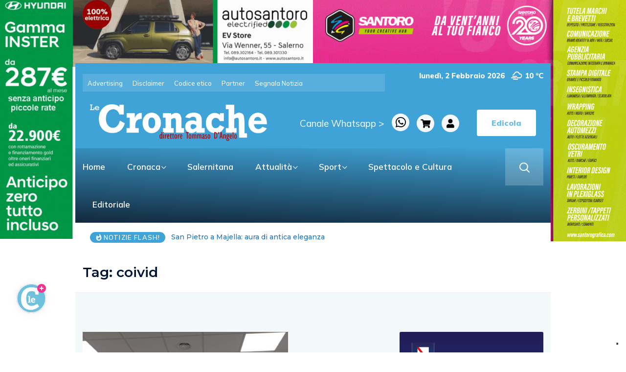

--- FILE ---
content_type: text/html; charset=UTF-8
request_url: https://cronachesalerno.it/tag/coivid/
body_size: 23501
content:
<div class="col-md-12">
<a href="https://www.autosantoro.it" target="blank"><div class="col-md-6 adv1"></div></a>
<a href="https://www.santorografica.com" target="blank"><div class="col-md-6 adv2"></div></a>
</div>
<!DOCTYPE html>
  <html lang="it-IT"> 
    <head>
        <meta charset="UTF-8">
        <meta name="viewport" content="width=device-width, initial-scale=1, maximum-scale=1">
					<script type="text/javascript" class="_iub_cs_skip">
				var _iub = _iub || {};
				_iub.csConfiguration = _iub.csConfiguration || {};
				_iub.csConfiguration.siteId = "3558309";
				_iub.csConfiguration.cookiePolicyId = "27381035";
							</script>
			<script class="_iub_cs_skip" src="https://cs.iubenda.com/autoblocking/3558309.js" fetchpriority="low"></script>
			<meta http-equiv="X-UA-Compatible" content="IE=edge" /><meta name="viewport" content="width=device-width, initial-scale=1"><meta name='robots' content='index, follow, max-image-preview:large, max-snippet:-1, max-video-preview:-1' />

	<!-- This site is optimized with the Yoast SEO plugin v26.8 - https://yoast.com/product/yoast-seo-wordpress/ -->
	<title>coivid Archivi - Le Cronache</title>
	<link rel="canonical" href="https://cronachesalerno.it/tag/coivid/" />
	<meta property="og:locale" content="it_IT" />
	<meta property="og:type" content="article" />
	<meta property="og:title" content="coivid Archivi - Le Cronache" />
	<meta property="og:url" content="https://cronachesalerno.it/tag/coivid/" />
	<meta property="og:site_name" content="Le Cronache" />
	<meta property="og:image" content="https://cronachesalerno.it/wp-content/uploads/2024/03/logo.jpg" />
	<meta property="og:image:width" content="1200" />
	<meta property="og:image:height" content="675" />
	<meta property="og:image:type" content="image/jpeg" />
	<meta name="twitter:card" content="summary_large_image" />
	<meta name="twitter:site" content="@LCronache" />
	<script type="application/ld+json" class="yoast-schema-graph">{"@context":"https://schema.org","@graph":[{"@type":"CollectionPage","@id":"https://cronachesalerno.it/tag/coivid/","url":"https://cronachesalerno.it/tag/coivid/","name":"coivid Archivi - Le Cronache","isPartOf":{"@id":"https://cronachesalerno.it/#website"},"primaryImageOfPage":{"@id":"https://cronachesalerno.it/tag/coivid/#primaryimage"},"image":{"@id":"https://cronachesalerno.it/tag/coivid/#primaryimage"},"thumbnailUrl":"https://cronachesalerno.it/wp-content/uploads/2022/09/ordine-dei-medici.jpeg","breadcrumb":{"@id":"https://cronachesalerno.it/tag/coivid/#breadcrumb"},"inLanguage":"it-IT"},{"@type":"ImageObject","inLanguage":"it-IT","@id":"https://cronachesalerno.it/tag/coivid/#primaryimage","url":"https://cronachesalerno.it/wp-content/uploads/2022/09/ordine-dei-medici.jpeg","contentUrl":"https://cronachesalerno.it/wp-content/uploads/2022/09/ordine-dei-medici.jpeg","width":1600,"height":1204},{"@type":"BreadcrumbList","@id":"https://cronachesalerno.it/tag/coivid/#breadcrumb","itemListElement":[{"@type":"ListItem","position":1,"name":"Home","item":"https://cronachesalerno.it/"},{"@type":"ListItem","position":2,"name":"coivid"}]},{"@type":"WebSite","@id":"https://cronachesalerno.it/#website","url":"https://cronachesalerno.it/","name":"Le Cronache","description":"Notizie di Salerno e provincia","publisher":{"@id":"https://cronachesalerno.it/#organization"},"potentialAction":[{"@type":"SearchAction","target":{"@type":"EntryPoint","urlTemplate":"https://cronachesalerno.it/?s={search_term_string}"},"query-input":{"@type":"PropertyValueSpecification","valueRequired":true,"valueName":"search_term_string"}}],"inLanguage":"it-IT"},{"@type":"Organization","@id":"https://cronachesalerno.it/#organization","name":"Le Cronache","url":"https://cronachesalerno.it/","logo":{"@type":"ImageObject","inLanguage":"it-IT","@id":"https://cronachesalerno.it/#/schema/logo/image/","url":"https://cronachesalerno.it/wp-content/uploads/2024/03/304850214_525650236228053_3226836714996610583_n.png","contentUrl":"https://cronachesalerno.it/wp-content/uploads/2024/03/304850214_525650236228053_3226836714996610583_n.png","width":200,"height":200,"caption":"Le Cronache"},"image":{"@id":"https://cronachesalerno.it/#/schema/logo/image/"},"sameAs":["https://www.facebook.com/lecronachequotidiano","https://x.com/LCronache","https://www.instagram.com/le_cronache/"]}]}</script>
	<!-- / Yoast SEO plugin. -->


<link rel='dns-prefetch' href='//cdn.iubenda.com' />
<link rel='dns-prefetch' href='//static.addtoany.com' />
<link rel='dns-prefetch' href='//www.googletagmanager.com' />
<link rel='dns-prefetch' href='//fonts.googleapis.com' />
<link rel="alternate" type="application/rss+xml" title="Le Cronache &raquo; Feed" href="https://cronachesalerno.it/feed/" />
<link rel="alternate" type="application/rss+xml" title="Le Cronache &raquo; coivid Feed del tag" href="https://cronachesalerno.it/tag/coivid/feed/" />
<style id='wp-img-auto-sizes-contain-inline-css' type='text/css'>
img:is([sizes=auto i],[sizes^="auto," i]){contain-intrinsic-size:3000px 1500px}
/*# sourceURL=wp-img-auto-sizes-contain-inline-css */
</style>
<style id='wp-emoji-styles-inline-css' type='text/css'>

	img.wp-smiley, img.emoji {
		display: inline !important;
		border: none !important;
		box-shadow: none !important;
		height: 1em !important;
		width: 1em !important;
		margin: 0 0.07em !important;
		vertical-align: -0.1em !important;
		background: none !important;
		padding: 0 !important;
	}
/*# sourceURL=wp-emoji-styles-inline-css */
</style>
<link rel='stylesheet' id='wp-block-library-css' href='https://cronachesalerno.it/wp-includes/css/dist/block-library/style.min.css?ver=6.9' type='text/css' media='all' />
<style id='wp-block-library-theme-inline-css' type='text/css'>
.wp-block-audio :where(figcaption){color:#555;font-size:13px;text-align:center}.is-dark-theme .wp-block-audio :where(figcaption){color:#ffffffa6}.wp-block-audio{margin:0 0 1em}.wp-block-code{border:1px solid #ccc;border-radius:4px;font-family:Menlo,Consolas,monaco,monospace;padding:.8em 1em}.wp-block-embed :where(figcaption){color:#555;font-size:13px;text-align:center}.is-dark-theme .wp-block-embed :where(figcaption){color:#ffffffa6}.wp-block-embed{margin:0 0 1em}.blocks-gallery-caption{color:#555;font-size:13px;text-align:center}.is-dark-theme .blocks-gallery-caption{color:#ffffffa6}:root :where(.wp-block-image figcaption){color:#555;font-size:13px;text-align:center}.is-dark-theme :root :where(.wp-block-image figcaption){color:#ffffffa6}.wp-block-image{margin:0 0 1em}.wp-block-pullquote{border-bottom:4px solid;border-top:4px solid;color:currentColor;margin-bottom:1.75em}.wp-block-pullquote :where(cite),.wp-block-pullquote :where(footer),.wp-block-pullquote__citation{color:currentColor;font-size:.8125em;font-style:normal;text-transform:uppercase}.wp-block-quote{border-left:.25em solid;margin:0 0 1.75em;padding-left:1em}.wp-block-quote cite,.wp-block-quote footer{color:currentColor;font-size:.8125em;font-style:normal;position:relative}.wp-block-quote:where(.has-text-align-right){border-left:none;border-right:.25em solid;padding-left:0;padding-right:1em}.wp-block-quote:where(.has-text-align-center){border:none;padding-left:0}.wp-block-quote.is-large,.wp-block-quote.is-style-large,.wp-block-quote:where(.is-style-plain){border:none}.wp-block-search .wp-block-search__label{font-weight:700}.wp-block-search__button{border:1px solid #ccc;padding:.375em .625em}:where(.wp-block-group.has-background){padding:1.25em 2.375em}.wp-block-separator.has-css-opacity{opacity:.4}.wp-block-separator{border:none;border-bottom:2px solid;margin-left:auto;margin-right:auto}.wp-block-separator.has-alpha-channel-opacity{opacity:1}.wp-block-separator:not(.is-style-wide):not(.is-style-dots){width:100px}.wp-block-separator.has-background:not(.is-style-dots){border-bottom:none;height:1px}.wp-block-separator.has-background:not(.is-style-wide):not(.is-style-dots){height:2px}.wp-block-table{margin:0 0 1em}.wp-block-table td,.wp-block-table th{word-break:normal}.wp-block-table :where(figcaption){color:#555;font-size:13px;text-align:center}.is-dark-theme .wp-block-table :where(figcaption){color:#ffffffa6}.wp-block-video :where(figcaption){color:#555;font-size:13px;text-align:center}.is-dark-theme .wp-block-video :where(figcaption){color:#ffffffa6}.wp-block-video{margin:0 0 1em}:root :where(.wp-block-template-part.has-background){margin-bottom:0;margin-top:0;padding:1.25em 2.375em}
/*# sourceURL=/wp-includes/css/dist/block-library/theme.min.css */
</style>
<style id='classic-theme-styles-inline-css' type='text/css'>
/*! This file is auto-generated */
.wp-block-button__link{color:#fff;background-color:#32373c;border-radius:9999px;box-shadow:none;text-decoration:none;padding:calc(.667em + 2px) calc(1.333em + 2px);font-size:1.125em}.wp-block-file__button{background:#32373c;color:#fff;text-decoration:none}
/*# sourceURL=/wp-includes/css/classic-themes.min.css */
</style>
<style id='global-styles-inline-css' type='text/css'>
:root{--wp--preset--aspect-ratio--square: 1;--wp--preset--aspect-ratio--4-3: 4/3;--wp--preset--aspect-ratio--3-4: 3/4;--wp--preset--aspect-ratio--3-2: 3/2;--wp--preset--aspect-ratio--2-3: 2/3;--wp--preset--aspect-ratio--16-9: 16/9;--wp--preset--aspect-ratio--9-16: 9/16;--wp--preset--color--black: #000000;--wp--preset--color--cyan-bluish-gray: #abb8c3;--wp--preset--color--white: #ffffff;--wp--preset--color--pale-pink: #f78da7;--wp--preset--color--vivid-red: #cf2e2e;--wp--preset--color--luminous-vivid-orange: #ff6900;--wp--preset--color--luminous-vivid-amber: #fcb900;--wp--preset--color--light-green-cyan: #7bdcb5;--wp--preset--color--vivid-green-cyan: #00d084;--wp--preset--color--pale-cyan-blue: #8ed1fc;--wp--preset--color--vivid-cyan-blue: #0693e3;--wp--preset--color--vivid-purple: #9b51e0;--wp--preset--gradient--vivid-cyan-blue-to-vivid-purple: linear-gradient(135deg,rgb(6,147,227) 0%,rgb(155,81,224) 100%);--wp--preset--gradient--light-green-cyan-to-vivid-green-cyan: linear-gradient(135deg,rgb(122,220,180) 0%,rgb(0,208,130) 100%);--wp--preset--gradient--luminous-vivid-amber-to-luminous-vivid-orange: linear-gradient(135deg,rgb(252,185,0) 0%,rgb(255,105,0) 100%);--wp--preset--gradient--luminous-vivid-orange-to-vivid-red: linear-gradient(135deg,rgb(255,105,0) 0%,rgb(207,46,46) 100%);--wp--preset--gradient--very-light-gray-to-cyan-bluish-gray: linear-gradient(135deg,rgb(238,238,238) 0%,rgb(169,184,195) 100%);--wp--preset--gradient--cool-to-warm-spectrum: linear-gradient(135deg,rgb(74,234,220) 0%,rgb(151,120,209) 20%,rgb(207,42,186) 40%,rgb(238,44,130) 60%,rgb(251,105,98) 80%,rgb(254,248,76) 100%);--wp--preset--gradient--blush-light-purple: linear-gradient(135deg,rgb(255,206,236) 0%,rgb(152,150,240) 100%);--wp--preset--gradient--blush-bordeaux: linear-gradient(135deg,rgb(254,205,165) 0%,rgb(254,45,45) 50%,rgb(107,0,62) 100%);--wp--preset--gradient--luminous-dusk: linear-gradient(135deg,rgb(255,203,112) 0%,rgb(199,81,192) 50%,rgb(65,88,208) 100%);--wp--preset--gradient--pale-ocean: linear-gradient(135deg,rgb(255,245,203) 0%,rgb(182,227,212) 50%,rgb(51,167,181) 100%);--wp--preset--gradient--electric-grass: linear-gradient(135deg,rgb(202,248,128) 0%,rgb(113,206,126) 100%);--wp--preset--gradient--midnight: linear-gradient(135deg,rgb(2,3,129) 0%,rgb(40,116,252) 100%);--wp--preset--font-size--small: 13px;--wp--preset--font-size--medium: 20px;--wp--preset--font-size--large: 36px;--wp--preset--font-size--x-large: 42px;--wp--preset--spacing--20: 0.44rem;--wp--preset--spacing--30: 0.67rem;--wp--preset--spacing--40: 1rem;--wp--preset--spacing--50: 1.5rem;--wp--preset--spacing--60: 2.25rem;--wp--preset--spacing--70: 3.38rem;--wp--preset--spacing--80: 5.06rem;--wp--preset--shadow--natural: 6px 6px 9px rgba(0, 0, 0, 0.2);--wp--preset--shadow--deep: 12px 12px 50px rgba(0, 0, 0, 0.4);--wp--preset--shadow--sharp: 6px 6px 0px rgba(0, 0, 0, 0.2);--wp--preset--shadow--outlined: 6px 6px 0px -3px rgb(255, 255, 255), 6px 6px rgb(0, 0, 0);--wp--preset--shadow--crisp: 6px 6px 0px rgb(0, 0, 0);}:where(.is-layout-flex){gap: 0.5em;}:where(.is-layout-grid){gap: 0.5em;}body .is-layout-flex{display: flex;}.is-layout-flex{flex-wrap: wrap;align-items: center;}.is-layout-flex > :is(*, div){margin: 0;}body .is-layout-grid{display: grid;}.is-layout-grid > :is(*, div){margin: 0;}:where(.wp-block-columns.is-layout-flex){gap: 2em;}:where(.wp-block-columns.is-layout-grid){gap: 2em;}:where(.wp-block-post-template.is-layout-flex){gap: 1.25em;}:where(.wp-block-post-template.is-layout-grid){gap: 1.25em;}.has-black-color{color: var(--wp--preset--color--black) !important;}.has-cyan-bluish-gray-color{color: var(--wp--preset--color--cyan-bluish-gray) !important;}.has-white-color{color: var(--wp--preset--color--white) !important;}.has-pale-pink-color{color: var(--wp--preset--color--pale-pink) !important;}.has-vivid-red-color{color: var(--wp--preset--color--vivid-red) !important;}.has-luminous-vivid-orange-color{color: var(--wp--preset--color--luminous-vivid-orange) !important;}.has-luminous-vivid-amber-color{color: var(--wp--preset--color--luminous-vivid-amber) !important;}.has-light-green-cyan-color{color: var(--wp--preset--color--light-green-cyan) !important;}.has-vivid-green-cyan-color{color: var(--wp--preset--color--vivid-green-cyan) !important;}.has-pale-cyan-blue-color{color: var(--wp--preset--color--pale-cyan-blue) !important;}.has-vivid-cyan-blue-color{color: var(--wp--preset--color--vivid-cyan-blue) !important;}.has-vivid-purple-color{color: var(--wp--preset--color--vivid-purple) !important;}.has-black-background-color{background-color: var(--wp--preset--color--black) !important;}.has-cyan-bluish-gray-background-color{background-color: var(--wp--preset--color--cyan-bluish-gray) !important;}.has-white-background-color{background-color: var(--wp--preset--color--white) !important;}.has-pale-pink-background-color{background-color: var(--wp--preset--color--pale-pink) !important;}.has-vivid-red-background-color{background-color: var(--wp--preset--color--vivid-red) !important;}.has-luminous-vivid-orange-background-color{background-color: var(--wp--preset--color--luminous-vivid-orange) !important;}.has-luminous-vivid-amber-background-color{background-color: var(--wp--preset--color--luminous-vivid-amber) !important;}.has-light-green-cyan-background-color{background-color: var(--wp--preset--color--light-green-cyan) !important;}.has-vivid-green-cyan-background-color{background-color: var(--wp--preset--color--vivid-green-cyan) !important;}.has-pale-cyan-blue-background-color{background-color: var(--wp--preset--color--pale-cyan-blue) !important;}.has-vivid-cyan-blue-background-color{background-color: var(--wp--preset--color--vivid-cyan-blue) !important;}.has-vivid-purple-background-color{background-color: var(--wp--preset--color--vivid-purple) !important;}.has-black-border-color{border-color: var(--wp--preset--color--black) !important;}.has-cyan-bluish-gray-border-color{border-color: var(--wp--preset--color--cyan-bluish-gray) !important;}.has-white-border-color{border-color: var(--wp--preset--color--white) !important;}.has-pale-pink-border-color{border-color: var(--wp--preset--color--pale-pink) !important;}.has-vivid-red-border-color{border-color: var(--wp--preset--color--vivid-red) !important;}.has-luminous-vivid-orange-border-color{border-color: var(--wp--preset--color--luminous-vivid-orange) !important;}.has-luminous-vivid-amber-border-color{border-color: var(--wp--preset--color--luminous-vivid-amber) !important;}.has-light-green-cyan-border-color{border-color: var(--wp--preset--color--light-green-cyan) !important;}.has-vivid-green-cyan-border-color{border-color: var(--wp--preset--color--vivid-green-cyan) !important;}.has-pale-cyan-blue-border-color{border-color: var(--wp--preset--color--pale-cyan-blue) !important;}.has-vivid-cyan-blue-border-color{border-color: var(--wp--preset--color--vivid-cyan-blue) !important;}.has-vivid-purple-border-color{border-color: var(--wp--preset--color--vivid-purple) !important;}.has-vivid-cyan-blue-to-vivid-purple-gradient-background{background: var(--wp--preset--gradient--vivid-cyan-blue-to-vivid-purple) !important;}.has-light-green-cyan-to-vivid-green-cyan-gradient-background{background: var(--wp--preset--gradient--light-green-cyan-to-vivid-green-cyan) !important;}.has-luminous-vivid-amber-to-luminous-vivid-orange-gradient-background{background: var(--wp--preset--gradient--luminous-vivid-amber-to-luminous-vivid-orange) !important;}.has-luminous-vivid-orange-to-vivid-red-gradient-background{background: var(--wp--preset--gradient--luminous-vivid-orange-to-vivid-red) !important;}.has-very-light-gray-to-cyan-bluish-gray-gradient-background{background: var(--wp--preset--gradient--very-light-gray-to-cyan-bluish-gray) !important;}.has-cool-to-warm-spectrum-gradient-background{background: var(--wp--preset--gradient--cool-to-warm-spectrum) !important;}.has-blush-light-purple-gradient-background{background: var(--wp--preset--gradient--blush-light-purple) !important;}.has-blush-bordeaux-gradient-background{background: var(--wp--preset--gradient--blush-bordeaux) !important;}.has-luminous-dusk-gradient-background{background: var(--wp--preset--gradient--luminous-dusk) !important;}.has-pale-ocean-gradient-background{background: var(--wp--preset--gradient--pale-ocean) !important;}.has-electric-grass-gradient-background{background: var(--wp--preset--gradient--electric-grass) !important;}.has-midnight-gradient-background{background: var(--wp--preset--gradient--midnight) !important;}.has-small-font-size{font-size: var(--wp--preset--font-size--small) !important;}.has-medium-font-size{font-size: var(--wp--preset--font-size--medium) !important;}.has-large-font-size{font-size: var(--wp--preset--font-size--large) !important;}.has-x-large-font-size{font-size: var(--wp--preset--font-size--x-large) !important;}
:where(.wp-block-post-template.is-layout-flex){gap: 1.25em;}:where(.wp-block-post-template.is-layout-grid){gap: 1.25em;}
:where(.wp-block-term-template.is-layout-flex){gap: 1.25em;}:where(.wp-block-term-template.is-layout-grid){gap: 1.25em;}
:where(.wp-block-columns.is-layout-flex){gap: 2em;}:where(.wp-block-columns.is-layout-grid){gap: 2em;}
:root :where(.wp-block-pullquote){font-size: 1.5em;line-height: 1.6;}
/*# sourceURL=global-styles-inline-css */
</style>
<link rel='stylesheet' id='asgardmessages_style_frontend-css' href='https://cronachesalerno.it/wp-content/plugins/asgard_messages/css/frontend.min.css?ver=1.0.0' type='text/css' media='all' />
<link rel='stylesheet' id='ctf_styles-css' href='https://cronachesalerno.it/wp-content/plugins/custom-twitter-feeds/css/ctf-styles.min.css?ver=2.3.1' type='text/css' media='all' />
<link rel='stylesheet' id='simple-weather-css' href='https://cronachesalerno.it/wp-content/plugins/simple-weather/css/simple-weather.css?ver=4.0' type='text/css' media='all' />
<link rel='stylesheet' id='woocommerce-layout-css' href='https://cronachesalerno.it/wp-content/plugins/woocommerce/assets/css/woocommerce-layout.css?ver=10.4.3' type='text/css' media='all' />
<link rel='stylesheet' id='woocommerce-smallscreen-css' href='https://cronachesalerno.it/wp-content/plugins/woocommerce/assets/css/woocommerce-smallscreen.css?ver=10.4.3' type='text/css' media='only screen and (max-width: 768px)' />
<link rel='stylesheet' id='woocommerce-general-css' href='https://cronachesalerno.it/wp-content/plugins/woocommerce/assets/css/woocommerce.css?ver=10.4.3' type='text/css' media='all' />
<style id='woocommerce-inline-inline-css' type='text/css'>
.woocommerce form .form-row .required { visibility: visible; }
/*# sourceURL=woocommerce-inline-inline-css */
</style>
<link rel='stylesheet' id='ennlil-fonts-css' href='https://fonts.googleapis.com/css?family=Montserrat%3A100%2C100i%2C200%2C200i%2C300%2C300i%2C400%2C400i%2C500%2C500i%2C600%2C600i%2C700%2C700i%2C800%2C800i%2C900%2C900i%7CMulish%3A200%2C200i%2C300%2C300i%2C400%2C400i%2C500%2C500i%2C600%2C600i%2C700%2C700i%2C800%2C800i%2C900%2C900i&#038;subset=latin' type='text/css' media='all' />
<link rel='stylesheet' id='theme-font-awesome-css' href='https://cronachesalerno.it/wp-content/themes/ennlil/assets/css/font-awesome.css?ver=6.9' type='text/css' media='all' />
<link rel='stylesheet' id='icon-font-css' href='https://cronachesalerno.it/wp-content/themes/ennlil/assets/css/icon-font.css?ver=6.9' type='text/css' media='all' />
<link rel='stylesheet' id='animate-css' href='https://cronachesalerno.it/wp-content/themes/ennlil/assets/css/animate.css?ver=6.9' type='text/css' media='all' />
<link rel='stylesheet' id='magnific-popup-css' href='https://cronachesalerno.it/wp-content/themes/ennlil/assets/css/magnific-popup.css?ver=6.9' type='text/css' media='all' />
<link rel='stylesheet' id='owl-carousel-css' href='https://cronachesalerno.it/wp-content/themes/ennlil/assets/css/owl.carousel.min.css?ver=6.9' type='text/css' media='all' />
<link rel='stylesheet' id='owl-theme-css' href='https://cronachesalerno.it/wp-content/themes/ennlil/assets/css/owl.theme.min.css?ver=6.9' type='text/css' media='all' />
<link rel='stylesheet' id='slick-css' href='https://cronachesalerno.it/wp-content/themes/ennlil/assets/css/slick.css?ver=6.9' type='text/css' media='all' />
<link rel='stylesheet' id='slicknav-css' href='https://cronachesalerno.it/wp-content/themes/ennlil/assets/css/slicknav.css?ver=6.9' type='text/css' media='all' />
<link rel='stylesheet' id='swiper-css' href='https://cronachesalerno.it/wp-content/plugins/elementor/assets/lib/swiper/v8/css/swiper.min.css?ver=8.4.5' type='text/css' media='all' />
<link rel='stylesheet' id='flickity-css' href='https://cronachesalerno.it/wp-content/themes/ennlil/assets/css/flickity.min.css?ver=6.9' type='text/css' media='all' />
<link rel='stylesheet' id='bootstrap-css' href='https://cronachesalerno.it/wp-content/themes/ennlil/assets/css/bootstrap.min.css?ver=4.0' type='text/css' media='all' />
<link rel='stylesheet' id='ennlil-main-css' href='https://cronachesalerno.it/wp-content/themes/ennlil/assets/css/main.css?ver=6.9' type='text/css' media='all' />
<link rel='stylesheet' id='ennlil-responsive-css' href='https://cronachesalerno.it/wp-content/themes/ennlil/assets/css/responsive.css?ver=6.9' type='text/css' media='all' />
<link rel='stylesheet' id='ennlil-style-css' href='https://cronachesalerno.it/wp-content/themes/ennlil-child/style.css?ver=6.9' type='text/css' media='all' />
<link rel='stylesheet' id='ennlil-custom-style-css' href='https://cronachesalerno.it/wp-content/themes/ennlil/assets/css/custom-style.css?ver=6.9' type='text/css' media='all' />
<style id='ennlil-custom-style-inline-css' type='text/css'>
.logo img {max-width: 420px;}body.blog .blog-new-layout .entry-media img {height: 470px;}body {color: #574F63;}.top-header-area {background: #40a3d7;} .theme_header_design__gradient .mainmenu, .site-navigation.sticky {
				background-image: linear-gradient(90deg, #40a3d7 0%, #1d73be 100%);
			} .top-header-area.top-bar-three {
				background-image: linear-gradient(90deg, #40a3d7 0%, #1d73be 100%);
			} .category-layout-one .blog-post-wrapper a.read_more_Btutton, .category-layout-two .blog-post-wrapper a.read_more_Btutton, .grid-layout-two .blog-post-wrapper a.read_more_Btutton, .swiper_thumb_box_Bg .swiper-slide-thumb-active, .blog-post-comment .comment-respond .comment-form .btn-comments, .main-container .theme-pagination-style ul.page-numbers li span.current, .theme-single-blog-wrapper .theme-post-contentt .entry-details .read_more_Btutton, .custom-form-subscribe {background: #40a3d7!important;}.blog-sidebar .widget ul.wpt-tabs li.selected a, .home-blog-tab-right ul.wpt-tabs li.selected a, .news_video_post_section .tab_small_list_video_Item .video_tab_list_samll_Thumbnail i, .theme_blog_nav_Title a:hover, .theme-single-blog-wrapper .theme-post-contentt h2.post-title a:hover {color: #40a3d7!important;}.news_tab_Block .nav-tabs .nav-link.active span.tab_menu_Item, .blog-sidebar .tagcloud a:hover, .blog-single .tag-lists a:hover, .tagcloud a:hover, .wp-block-tag-cloud a:hover, .theme_post_list_tab__Inner ul.post_tab_list_Menu li a.active span {border-color: #40a3d7!important;}.news-block-style .news-content h4 a, .widget-post-wrap h4.post-title a {
					background-image: linear-gradient(to right, #40a3d7 0%, #40a3d7 100%)!important;
					
		
				} .theme-single-blog-wrapper .theme-post-contentt .entry-details .read_more_Btutton:hover, .category-layout-one .blog-post-wrapper a.read_more_Btutton:hover, .category-layout-two .blog-post-wrapper a.read_more_Btutton:hover, .grid-layout-two .blog-post-wrapper a.read_more_Btutton:hover, .blog-post-comment .comment-respond .comment-form .btn-comments:hover, .theme-single-blog-wrapper .theme-post-contentt .entry-details .read_more_Btutton:hover {background: #000000!important;} .home-blog-tab-right ul.wpt-tabs li.selected a:before, .blog-sidebar .tagcloud a:hover, .blog-single .tag-lists a:hover, .tagcloud a:hover, .wp-block-tag-cloud a:hover, .theme_author_Socials a:hover {background: #1d73be!important;}.blog-sidebar .widget ul.wpt-tabs li.selected a, .home-blog-tab-right ul.wpt-tabs li.selected a, .news_video_post_section .tab_small_list_video_Item .video_tab_list_samll_Thumbnail i, .theme_blog_nav_Title a:hover {color: #1d73be!important;}.news_tab_Block .nav-tabs .nav-link.active span.tab_menu_Item, .blog-sidebar .tagcloud a:hover, .blog-single .tag-lists a:hover, .tagcloud a:hover, .wp-block-tag-cloud a:hover, .theme_post_list_tab__Inner ul.post_tab_list_Menu li a.active span {border-color: #1d73be!important;}
					.cat-item-77 span.post_count {background-color : #ffbc00 !important;} 
				
					.cat-item-10922 span.post_count {background-color : #ffbc00 !important;} 
				
					.cat-item-14784 span.post_count {background-color : #ffbc00 !important;} 
				
					.cat-item-14905 span.post_count {background-color : #ffbc00 !important;} 
				
					.cat-item-18517 span.post_count {background-color : #ffbc00 !important;} 
				
					.cat-item-18533 span.post_count {background-color : #ffbc00 !important;} 
				
					.cat-item-18549 span.post_count {background-color : #ffbc00 !important;} 
				
					.cat-item-18570 span.post_count {background-color : #ffbc00 !important;} 
				
					.cat-item-18599 span.post_count {background-color : #ffbc00 !important;} 
				
					.cat-item-19598 span.post_count {background-color : #ffbc00 !important;} 
				
					.cat-item-20805 span.post_count {background-color : #ffbc00 !important;} 
				
					.cat-item-78 span.post_count {background-color : #ffbc00 !important;} 
				
					.cat-item-10942 span.post_count {background-color : #ffbc00 !important;} 
				
					.cat-item-14785 span.post_count {background-color : #ffbc00 !important;} 
				
					.cat-item-14915 span.post_count {background-color : #ffbc00 !important;} 
				
					.cat-item-18518 span.post_count {background-color : #ffbc00 !important;} 
				
					.cat-item-18534 span.post_count {background-color : #ffbc00 !important;} 
				
					.cat-item-18550 span.post_count {background-color : #ffbc00 !important;} 
				
					.cat-item-18571 span.post_count {background-color : #ffbc00 !important;} 
				
					.cat-item-18600 span.post_count {background-color : #ffbc00 !important;} 
				
					.cat-item-19605 span.post_count {background-color : #ffbc00 !important;} 
				
					.cat-item-20907 span.post_count {background-color : #ffbc00 !important;} 
				
					.cat-item-88 span.post_count {background-color : #ffbc00 !important;} 
				
					.cat-item-14765 span.post_count {background-color : #ffbc00 !important;} 
				
					.cat-item-14786 span.post_count {background-color : #ffbc00 !important;} 
				
					.cat-item-17471 span.post_count {background-color : #ffbc00 !important;} 
				
					.cat-item-18519 span.post_count {background-color : #ffbc00 !important;} 
				
					.cat-item-18535 span.post_count {background-color : #ffbc00 !important;} 
				
					.cat-item-18551 span.post_count {background-color : #ffbc00 !important;} 
				
					.cat-item-18572 span.post_count {background-color : #ffbc00 !important;} 
				
					.cat-item-18602 span.post_count {background-color : #ffbc00 !important;} 
				
					.cat-item-19720 span.post_count {background-color : #ffbc00 !important;} 
				
					.cat-item-20908 span.post_count {background-color : #ffbc00 !important;} 
				
					.cat-item-89 span.post_count {background-color : #ffbc00 !important;} 
				
					.cat-item-14766 span.post_count {background-color : #ffbc00 !important;} 
				
					.cat-item-14787 span.post_count {background-color : #ffbc00 !important;} 
				
					.cat-item-17983 span.post_count {background-color : #ffbc00 !important;} 
				
					.cat-item-18520 span.post_count {background-color : #ffbc00 !important;} 
				
					.cat-item-18536 span.post_count {background-color : #ffbc00 !important;} 
				
					.cat-item-18552 span.post_count {background-color : #ffbc00 !important;} 
				
					.cat-item-18573 span.post_count {background-color : #ffbc00 !important;} 
				
					.cat-item-18603 span.post_count {background-color : #ffbc00 !important;} 
				
					.cat-item-19748 span.post_count {background-color : #ffbc00 !important;} 
				
					.cat-item-20909 span.post_count {background-color : #ffbc00 !important;} 
				
					.cat-item-90 span.post_count {background-color : #ffbc00 !important;} 
				
					.cat-item-14767 span.post_count {background-color : #ffbc00 !important;} 
				
					.cat-item-14788 span.post_count {background-color : #ffbc00 !important;} 
				
					.cat-item-18504 span.post_count {background-color : #ffbc00 !important;} 
				
					.cat-item-18521 span.post_count {background-color : #ffbc00 !important;} 
				
					.cat-item-18537 span.post_count {background-color : #ffbc00 !important;} 
				
					.cat-item-18553 span.post_count {background-color : #ffbc00 !important;} 
				
					.cat-item-18574 span.post_count {background-color : #ffbc00 !important;} 
				
					.cat-item-18692 span.post_count {background-color : #ffbc00 !important;} 
				
					.cat-item-19885 span.post_count {background-color : #ffbc00 !important;} 
				
					.cat-item-20910 span.post_count {background-color : #ffbc00 !important;} 
				
					.cat-item-1 span.post_count {background-color : #ffbc00 !important;} 
				
					.cat-item-91 span.post_count {background-color : #ffbc00 !important;} 
				
					.cat-item-14769 span.post_count {background-color : #ffbc00 !important;} 
				
					.cat-item-14789 span.post_count {background-color : #ffbc00 !important;} 
				
					.cat-item-18505 span.post_count {background-color : #ffbc00 !important;} 
				
					.cat-item-18522 span.post_count {background-color : #ffbc00 !important;} 
				
					.cat-item-18538 span.post_count {background-color : #ffbc00 !important;} 
				
					.cat-item-18558 span.post_count {background-color : #ffbc00 !important;} 
				
					.cat-item-18575 span.post_count {background-color : #ffbc00 !important;} 
				
					.cat-item-18778 span.post_count {background-color : #ffbc00 !important;} 
				
					.cat-item-20106 span.post_count {background-color : #ffbc00 !important;} 
				
					.cat-item-20911 span.post_count {background-color : #ffbc00 !important;} 
				
					.cat-item-6 span.post_count {background-color : #ffbc00 !important;} 
				
					.cat-item-92 span.post_count {background-color : #ffbc00 !important;} 
				
					.cat-item-14770 span.post_count {background-color : #ffbc00 !important;} 
				
					.cat-item-14790 span.post_count {background-color : #ffbc00 !important;} 
				
					.cat-item-18506 span.post_count {background-color : #ffbc00 !important;} 
				
					.cat-item-18523 span.post_count {background-color : #ffbc00 !important;} 
				
					.cat-item-18539 span.post_count {background-color : #ffbc00 !important;} 
				
					.cat-item-18559 span.post_count {background-color : #ffbc00 !important;} 
				
					.cat-item-18576 span.post_count {background-color : #ffbc00 !important;} 
				
					.cat-item-18788 span.post_count {background-color : #ffbc00 !important;} 
				
					.cat-item-20356 span.post_count {background-color : #ffbc00 !important;} 
				
					.cat-item-20927 span.post_count {background-color : #ffbc00 !important;} 
				
					.cat-item-7 span.post_count {background-color : #ffbc00 !important;} 
				
					.cat-item-117 span.post_count {background-color : #ffbc00 !important;} 
				
					.cat-item-14771 span.post_count {background-color : #ffbc00 !important;} 
				
					.cat-item-14801 span.post_count {background-color : #ffbc00 !important;} 
				
					.cat-item-18507 span.post_count {background-color : #ffbc00 !important;} 
				
					.cat-item-18524 span.post_count {background-color : #ffbc00 !important;} 
				
					.cat-item-18540 span.post_count {background-color : #ffbc00 !important;} 
				
					.cat-item-18561 span.post_count {background-color : #ffbc00 !important;} 
				
					.cat-item-18577 span.post_count {background-color : #ffbc00 !important;} 
				
					.cat-item-18809 span.post_count {background-color : #ffbc00 !important;} 
				
					.cat-item-20359 span.post_count {background-color : #6360ff !important;} 
				
					.cat-item-8 span.post_count {background-color : #ffbc00 !important;} 
				
					.cat-item-138 span.post_count {background-color : #ffbc00 !important;} 
				
					.cat-item-14772 span.post_count {background-color : #ffbc00 !important;} 
				
					.cat-item-14802 span.post_count {background-color : #ffbc00 !important;} 
				
					.cat-item-18508 span.post_count {background-color : #ffbc00 !important;} 
				
					.cat-item-18525 span.post_count {background-color : #ffbc00 !important;} 
				
					.cat-item-18541 span.post_count {background-color : #ffbc00 !important;} 
				
					.cat-item-18562 span.post_count {background-color : #ffbc00 !important;} 
				
					.cat-item-18578 span.post_count {background-color : #ffbc00 !important;} 
				
					.cat-item-18816 span.post_count {background-color : #ffbc00 !important;} 
				
					.cat-item-20387 span.post_count {background-color : #6360ff !important;} 
				
					.cat-item-9 span.post_count {background-color : #ffbc00 !important;} 
				
					.cat-item-3423 span.post_count {background-color : #ffbc00 !important;} 
				
					.cat-item-14775 span.post_count {background-color : #ffbc00 !important;} 
				
					.cat-item-14806 span.post_count {background-color : #ffbc00 !important;} 
				
					.cat-item-18509 span.post_count {background-color : #ffbc00 !important;} 
				
					.cat-item-18526 span.post_count {background-color : #ffbc00 !important;} 
				
					.cat-item-18542 span.post_count {background-color : #ffbc00 !important;} 
				
					.cat-item-18563 span.post_count {background-color : #ffbc00 !important;} 
				
					.cat-item-18579 span.post_count {background-color : #ffbc00 !important;} 
				
					.cat-item-18817 span.post_count {background-color : #ffbc00 !important;} 
				
					.cat-item-20416 span.post_count {background-color : #ffbc00 !important;} 
				
					.cat-item-11 span.post_count {background-color : #ffbc00 !important;} 
				
					.cat-item-3475 span.post_count {background-color : #ffbc00 !important;} 
				
					.cat-item-14776 span.post_count {background-color : #ffbc00 !important;} 
				
					.cat-item-14808 span.post_count {background-color : #ffbc00 !important;} 
				
					.cat-item-18510 span.post_count {background-color : #ffbc00 !important;} 
				
					.cat-item-18527 span.post_count {background-color : #ffbc00 !important;} 
				
					.cat-item-18543 span.post_count {background-color : #ffbc00 !important;} 
				
					.cat-item-18564 span.post_count {background-color : #ffbc00 !important;} 
				
					.cat-item-18580 span.post_count {background-color : #ffbc00 !important;} 
				
					.cat-item-18818 span.post_count {background-color : #ffbc00 !important;} 
				
					.cat-item-20443 span.post_count {background-color : #ffbc00 !important;} 
				
					.cat-item-49 span.post_count {background-color : #ffbc00 !important;} 
				
					.cat-item-1150 span.post_count {background-color : #ffbc00 !important;} 
				
					.cat-item-14777 span.post_count {background-color : #ffbc00 !important;} 
				
					.cat-item-14819 span.post_count {background-color : #ffbc00 !important;} 
				
					.cat-item-18512 span.post_count {background-color : #ffbc00 !important;} 
				
					.cat-item-18528 span.post_count {background-color : #ffbc00 !important;} 
				
					.cat-item-18544 span.post_count {background-color : #ffbc00 !important;} 
				
					.cat-item-18565 span.post_count {background-color : #ffbc00 !important;} 
				
					.cat-item-18582 span.post_count {background-color : #ffbc00 !important;} 
				
					.cat-item-18875 span.post_count {background-color : #ffbc00 !important;} 
				
					.cat-item-20445 span.post_count {background-color : #ffbc00 !important;} 
				
					.cat-item-68 span.post_count {background-color : #ffbc00 !important;} 
				
					.cat-item-8569 span.post_count {background-color : #ffbc00 !important;} 
				
					.cat-item-14778 span.post_count {background-color : #ffbc00 !important;} 
				
					.cat-item-14823 span.post_count {background-color : #ffbc00 !important;} 
				
					.cat-item-18513 span.post_count {background-color : #ffbc00 !important;} 
				
					.cat-item-18529 span.post_count {background-color : #ffbc00 !important;} 
				
					.cat-item-18545 span.post_count {background-color : #ffbc00 !important;} 
				
					.cat-item-18566 span.post_count {background-color : #ffbc00 !important;} 
				
					.cat-item-18583 span.post_count {background-color : #ffbc00 !important;} 
				
					.cat-item-18936 span.post_count {background-color : #ffbc00 !important;} 
				
					.cat-item-20464 span.post_count {background-color : #ffbc00 !important;} 
				
					.cat-item-69 span.post_count {background-color : #ffbc00 !important;} 
				
					.cat-item-8758 span.post_count {background-color : #ffbc00 !important;} 
				
					.cat-item-14779 span.post_count {background-color : #ffbc00 !important;} 
				
					.cat-item-14844 span.post_count {background-color : #ffbc00 !important;} 
				
					.cat-item-18514 span.post_count {background-color : #ffbc00 !important;} 
				
					.cat-item-18530 span.post_count {background-color : #ffbc00 !important;} 
				
					.cat-item-18546 span.post_count {background-color : #ffbc00 !important;} 
				
					.cat-item-18567 span.post_count {background-color : #ffbc00 !important;} 
				
					.cat-item-18584 span.post_count {background-color : #ffbc00 !important;} 
				
					.cat-item-19098 span.post_count {background-color : #ffbc00 !important;} 
				
					.cat-item-20517 span.post_count {background-color : #ffbc00 !important;} 
				
					.cat-item-70 span.post_count {background-color : #ffbc00 !important;} 
				
					.cat-item-9067 span.post_count {background-color : #ffbc00 !important;} 
				
					.cat-item-14780 span.post_count {background-color : #ffbc00 !important;} 
				
					.cat-item-14862 span.post_count {background-color : #ffbc00 !important;} 
				
					.cat-item-18515 span.post_count {background-color : #ffbc00 !important;} 
				
					.cat-item-18531 span.post_count {background-color : #ffbc00 !important;} 
				
					.cat-item-18547 span.post_count {background-color : #ffbc00 !important;} 
				
					.cat-item-18568 span.post_count {background-color : #ffbc00 !important;} 
				
					.cat-item-18586 span.post_count {background-color : #ffbc00 !important;} 
				
					.cat-item-19269 span.post_count {background-color : #ffbc00 !important;} 
				
					.cat-item-20565 span.post_count {background-color : #ffbc00 !important;} 
				
					.cat-item-71 span.post_count {background-color : #ffbc00 !important;} 
				
					.cat-item-9844 span.post_count {background-color : #ffbc00 !important;} 
				
					.cat-item-14781 span.post_count {background-color : #ffbc00 !important;} 
				
					.cat-item-14869 span.post_count {background-color : #ffbc00 !important;} 
				
					.cat-item-18516 span.post_count {background-color : #ffbc00 !important;} 
				
					.cat-item-18532 span.post_count {background-color : #ffbc00 !important;} 
				
					.cat-item-18548 span.post_count {background-color : #ffbc00 !important;} 
				
					.cat-item-18569 span.post_count {background-color : #ffbc00 !important;} 
				
					.cat-item-18590 span.post_count {background-color : #ffbc00 !important;} 
				
					.cat-item-19372 span.post_count {background-color : #ffbc00 !important;} 
				
					.cat-item-20771 span.post_count {background-color : #ffbc00 !important;} 
				
/*# sourceURL=ennlil-custom-style-inline-css */
</style>
<link rel='stylesheet' id='ennlil-woocommerce-style-css' href='https://cronachesalerno.it/wp-content/themes/ennlil/assets/css/woocommerce.css?ver=6.9' type='text/css' media='all' />
<link rel='stylesheet' id='ennlil-child-style-css' href='https://cronachesalerno.it/wp-content/themes/ennlil-child/style.css' type='text/css' media='all' />
<link rel='stylesheet' id='addtoany-css' href='https://cronachesalerno.it/wp-content/plugins/add-to-any/addtoany.min.css?ver=1.16' type='text/css' media='all' />
<link rel='stylesheet' id='csf-google-web-fonts-css' href='//fonts.googleapis.com/css?family=Mulish:400%7CMontserrat:700&#038;subset=latin-ext&#038;display=swap' type='text/css' media='all' />

<script  type="text/javascript" class=" _iub_cs_skip" type="text/javascript" id="iubenda-head-inline-scripts-0">
/* <![CDATA[ */

var _iub = _iub || [];
_iub.csConfiguration = {"askConsentAtCookiePolicyUpdate":true,"enableFadp":true,"enableLgpd":true,"enableUspr":true,"fadpApplies":true,"floatingPreferencesButtonDisplay":"bottom-right","perPurposeConsent":true,"siteId":3558309,"usprApplies":true,"whitelabel":false,"cookiePolicyId":27381035,"lang":"it", "banner":{ "acceptButtonDisplay":true,"closeButtonDisplay":false,"customizeButtonDisplay":true,"explicitWithdrawal":true,"listPurposes":true,"position":"float-top-center","rejectButtonDisplay":true,"showTitle":false }};

//# sourceURL=iubenda-head-inline-scripts-0
/* ]]> */
</script>
<script  type="text/javascript" class=" _iub_cs_skip" type="text/javascript" src="//cdn.iubenda.com/cs/gpp/stub.js?ver=3.12.5" id="iubenda-head-scripts-1-js"></script>
<script  type="text/javascript" charset="UTF-8" async="" class=" _iub_cs_skip" type="text/javascript" src="//cdn.iubenda.com/cs/iubenda_cs.js?ver=3.12.5" id="iubenda-head-scripts-2-js"></script>
<script type="text/javascript" id="addtoany-core-js-before">
/* <![CDATA[ */
window.a2a_config=window.a2a_config||{};a2a_config.callbacks=[];a2a_config.overlays=[];a2a_config.templates={};a2a_localize = {
	Share: "Condividi",
	Save: "Salva",
	Subscribe: "Abbonati",
	Email: "Email",
	Bookmark: "Segnalibro",
	ShowAll: "espandi",
	ShowLess: "comprimi",
	FindServices: "Trova servizi",
	FindAnyServiceToAddTo: "Trova subito un servizio da aggiungere",
	PoweredBy: "Powered by",
	ShareViaEmail: "Condividi via email",
	SubscribeViaEmail: "Iscriviti via email",
	BookmarkInYourBrowser: "Aggiungi ai segnalibri",
	BookmarkInstructions: "Premi Ctrl+D o \u2318+D per mettere questa pagina nei preferiti",
	AddToYourFavorites: "Aggiungi ai favoriti",
	SendFromWebOrProgram: "Invia da qualsiasi indirizzo email o programma di posta elettronica",
	EmailProgram: "Programma di posta elettronica",
	More: "Di più&#8230;",
	ThanksForSharing: "Grazie per la condivisione!",
	ThanksForFollowing: "Thanks for following!"
};


//# sourceURL=addtoany-core-js-before
/* ]]> */
</script>
<script type="text/javascript" defer src="https://static.addtoany.com/menu/page.js" id="addtoany-core-js"></script>
<script type="text/javascript" src="https://cronachesalerno.it/wp-includes/js/jquery/jquery.min.js?ver=3.7.1" id="jquery-core-js"></script>
<script type="text/javascript" src="https://cronachesalerno.it/wp-includes/js/jquery/jquery-migrate.min.js?ver=3.4.1" id="jquery-migrate-js"></script>
<script type="text/javascript" defer src="https://cronachesalerno.it/wp-content/plugins/add-to-any/addtoany.min.js?ver=1.1" id="addtoany-jquery-js"></script>
<script type="text/javascript" src="https://cronachesalerno.it/wp-content/plugins/woocommerce/assets/js/jquery-blockui/jquery.blockUI.min.js?ver=2.7.0-wc.10.4.3" id="wc-jquery-blockui-js" defer="defer" data-wp-strategy="defer"></script>
<script type="text/javascript" id="wc-add-to-cart-js-extra">
/* <![CDATA[ */
var wc_add_to_cart_params = {"ajax_url":"/wp-admin/admin-ajax.php","wc_ajax_url":"/?wc-ajax=%%endpoint%%","i18n_view_cart":"Visualizza carrello","cart_url":"https://cronachesalerno.it/pagamento/","is_cart":"","cart_redirect_after_add":"yes"};
//# sourceURL=wc-add-to-cart-js-extra
/* ]]> */
</script>
<script type="text/javascript" src="https://cronachesalerno.it/wp-content/plugins/woocommerce/assets/js/frontend/add-to-cart.min.js?ver=10.4.3" id="wc-add-to-cart-js" defer="defer" data-wp-strategy="defer"></script>
<script type="text/javascript" src="https://cronachesalerno.it/wp-content/plugins/woocommerce/assets/js/js-cookie/js.cookie.min.js?ver=2.1.4-wc.10.4.3" id="wc-js-cookie-js" defer="defer" data-wp-strategy="defer"></script>
<script type="text/javascript" id="woocommerce-js-extra">
/* <![CDATA[ */
var woocommerce_params = {"ajax_url":"/wp-admin/admin-ajax.php","wc_ajax_url":"/?wc-ajax=%%endpoint%%","i18n_password_show":"Mostra password","i18n_password_hide":"Nascondi password"};
//# sourceURL=woocommerce-js-extra
/* ]]> */
</script>
<script type="text/javascript" src="https://cronachesalerno.it/wp-content/plugins/woocommerce/assets/js/frontend/woocommerce.min.js?ver=10.4.3" id="woocommerce-js" defer="defer" data-wp-strategy="defer"></script>

<!-- Snippet del tag Google (gtag.js) aggiunto da Site Kit -->
<!-- Snippet Google Analytics aggiunto da Site Kit -->
<script type="text/javascript" src="https://www.googletagmanager.com/gtag/js?id=GT-NNZWD98" id="google_gtagjs-js" async></script>
<script type="text/javascript" id="google_gtagjs-js-after">
/* <![CDATA[ */
window.dataLayer = window.dataLayer || [];function gtag(){dataLayer.push(arguments);}
gtag("set","linker",{"domains":["cronachesalerno.it"]});
gtag("js", new Date());
gtag("set", "developer_id.dZTNiMT", true);
gtag("config", "GT-NNZWD98");
//# sourceURL=google_gtagjs-js-after
/* ]]> */
</script>
<link rel="https://api.w.org/" href="https://cronachesalerno.it/wp-json/" /><link rel="alternate" title="JSON" type="application/json" href="https://cronachesalerno.it/wp-json/wp/v2/tags/19222" /><meta name="generator" content="WordPress 6.9" />
<meta name="generator" content="WooCommerce 10.4.3" />
<meta name="generator" content="Site Kit by Google 1.171.0" />	<noscript><style>.woocommerce-product-gallery{ opacity: 1 !important; }</style></noscript>
	
<!-- Meta tag Google AdSense aggiunti da Site Kit -->
<meta name="google-adsense-platform-account" content="ca-host-pub-2644536267352236">
<meta name="google-adsense-platform-domain" content="sitekit.withgoogle.com">
<!-- Fine dei meta tag Google AdSense aggiunti da Site Kit -->
<meta name="generator" content="Elementor 3.34.4; features: additional_custom_breakpoints; settings: css_print_method-internal, google_font-enabled, font_display-swap">
			<style>
				.e-con.e-parent:nth-of-type(n+4):not(.e-lazyloaded):not(.e-no-lazyload),
				.e-con.e-parent:nth-of-type(n+4):not(.e-lazyloaded):not(.e-no-lazyload) * {
					background-image: none !important;
				}
				@media screen and (max-height: 1024px) {
					.e-con.e-parent:nth-of-type(n+3):not(.e-lazyloaded):not(.e-no-lazyload),
					.e-con.e-parent:nth-of-type(n+3):not(.e-lazyloaded):not(.e-no-lazyload) * {
						background-image: none !important;
					}
				}
				@media screen and (max-height: 640px) {
					.e-con.e-parent:nth-of-type(n+2):not(.e-lazyloaded):not(.e-no-lazyload),
					.e-con.e-parent:nth-of-type(n+2):not(.e-lazyloaded):not(.e-no-lazyload) * {
						background-image: none !important;
					}
				}
			</style>
			<meta name="redi-version" content="1.2.7" /><style type="text/css">body{font-family:"Mulish";color:#574F63;font-weight:normal;font-size:19px;line-height:24px;}h1{font-family:"Montserrat";color:#1c1c1c;font-weight:700;text-align:left;font-size:42px;line-height:50px;}h2{font-family:"Montserrat";color:#1c1c1c;font-weight:700;text-align:left;font-size:28px;line-height:36px;}h3{font-family:"Montserrat";color:#1c1c1c;font-weight:700;text-align:left;font-size:24px;line-height:28px;}h4{font-family:"Montserrat";color:#1c1c1c;font-weight:700;text-align:left;font-size:18px;line-height:28px;}h5{font-family:"Montserrat";color:#1c1c1c;font-weight:700;text-align:left;font-size:14px;line-height:24px;}h6{font-family:"Montserrat";color:#1c1c1c;font-weight:700;text-align:left;font-size:14px;line-height:28px;}.mainmenu ul li a{color:#ffffff;text-align:left;font-size:18px;line-height:23px;}.main-container.blog-spacing{padding-top:80px;padding-right:0px;padding-bottom:80px;padding-left:0px;}.main-container.cat-page-spacing{padding-top:80px;padding-right:0px;padding-bottom:80px;padding-left:0px;}.category-layout-one .blog-post-wrapper .cat-one-post-image{height:275px;}.category-layout-three .news-block-design .item{min-height:424px!important;}.cat-layout-alt .blog-post-wrapper .post-media{height:326px;}.blog-layout-one{padding-top:80px;padding-right:0px;padding-bottom:80px;padding-left:0px;}.blog.main-container.error-wrapper{padding-top:135px;padding-right:0px;padding-bottom:140px;padding-left:0px;}body{background-color:#fff;}body{color:#574F63;}#preloader{background-color:#40a3d7!important;}.backto{background-color:#1d73be!important;}.backto:hover{background-color:#000000!important;}.top-header-area.top-bar-four{background-color:#1d73be!important;}.breaking_header_Top .breaking-title{background-color:#40a3d7!important;}.breaking-title, .top-bar-three p.breaking-title{color:#fff!important;}.header-date{color:#fff!important;}.top-social li a{color:#000000;}.theme_header_design__One .theme-search-box .search-btn{color:#fff;}.recipe_sign_btn a{background-color:#40a3d7!important;}.recipe_sign_btn a:hover{background-color:#000000!important;}.recipe_sign_btn a{color:#fff!important;}.nav-wrapp-three .mainmenu ul li a{color:#000000!important;}.nav-wrapp-three .mainmenu ul li a:hover{color:#1d73be!important;}.mainmenu li ul{background-color:#f1f4f7!important;}.nav-wrapp-three .mainmenu li ul.sub-menu li a{color:#10264a!important;}.nav-wrapp-three .mainmenu li ul.sub-menu li a:hover{color:#40a3d7!important;}.mainmenu li ul li a{border-color:#10264a!important;}a.slicknav_btn{background-color:#40a3d7!important;}ul.slicknav_nav{background-color:#000!important;}.slicknav_nav li a:hover{background-color:#1d73be!important;}</style><link rel="icon" href="https://cronachesalerno.it/wp-content/uploads/2024/01/favicon-65x65.png" sizes="32x32" />
<link rel="icon" href="https://cronachesalerno.it/wp-content/uploads/2024/01/favicon.png" sizes="192x192" />
<link rel="apple-touch-icon" href="https://cronachesalerno.it/wp-content/uploads/2024/01/favicon.png" />
<meta name="msapplication-TileImage" content="https://cronachesalerno.it/wp-content/uploads/2024/01/favicon.png" />
		<style type="text/css" id="wp-custom-css">
			.wc-block-checkout__payment-method .wc-block-components-radio-control-accordion-option .wc-block-components-radio-control__label img {
    height: 24px;
    max-height: 24px;
    max-width: 100%;
    object-fit: contain;
    object-position: left;
    display: none;!important
}
.wc-block-components-radio-control .wc-block-components-radio-control__input {
    appearance: none;
    background: #fff;
    border: 1px solid rgba(25, 23, 17, .48);
    border-radius: 50%;
    display: inline-block;
    height: 20px;
    left: 16px;
    margin: 0;
    position: absolute;
    top: 50%;
    transform: translateY(-45%);
    width: 20px;
    display: none;!important
}		</style>
		    </head>
	
	
    <body class="archive tag tag-coivid tag-19222 wp-custom-logo wp-theme-ennlil wp-child-theme-ennlil-child theme-ennlil woocommerce-no-js sidebar-active woocommerce-active elementor-default elementor-kit-126893" >
		
		
		<!-- Theme Preloader -->
		
		<div class="body-inner-content">


		
<header id="theme-header" class="theme_header__Top header-area breaking_header_Top stick-top">
	<div class="col-md-12 adv-main-mobile p0">
		<a href="https://www.autosantoro.it" target="blank"><img src="/wp-content/uploads/2025/06/Progetto-senza-titolo-3-1.gif"></a>
		<a href="https://www.santorografica.com" target="blank"><img src="/wp-content/uploads/2025/01/mob.gif"></a>
	</div>
		<div class="top-header-area">
		<div class="container">
			<div class="row align-items-center">
				<div class="col-md-8">
					<div class="htop_menu">
					<ul id="menu-menu-top" class="top-navv"><li id="menu-item-127183" class="menu-item menu-item-type-custom menu-item-object-custom menu-item-127183"><a href="https://cronachesalerno.it/pubblicita-su-cronache-salerno/">Advertising</a></li>
<li id="menu-item-127184" class="menu-item menu-item-type-custom menu-item-object-custom menu-item-127184"><a href="https://cronachesalerno.it/normativa-sulle-correzioni/">Disclaimer</a></li>
<li id="menu-item-127185" class="menu-item menu-item-type-custom menu-item-object-custom menu-item-127185"><a href="/codice-etico/">Codice etico</a></li>
<li id="menu-item-127188" class="menu-item menu-item-type-custom menu-item-object-custom menu-item-127188"><a href="https://santorografica.com">Partner</a></li>
<li id="menu-item-127186" class="menu-item menu-item-type-custom menu-item-object-custom menu-item-127186"><a href="https://cronachesalerno.it/segnala-una-notizia/">Segnala Notizia</a></li>
</ul>				    </div>
				</div>
				

				<div class="col-md-4 text-right">				
					
						
					<div id="simple-weather--898c948f8ec9a30fc6569d48bed5093f" class="simple-weather simple-weather--vue" :style="atts.inline_css">
  <template v-if="style !== 'widget'">
    <span v-if="hasCurrentWeather()" class="simple-weather__day simple-weather__day--current">
      <span v-if="filter_var(atts.show_units)" class="simple-weather__date">{{current_weather.dt | momentjs( atts.date )}}</span>
      <i class="sw" :class="getWeatherIcon(current_weather)"></i>
      <em class="simple-weather__temp">{{current_weather.temp | temp}} &deg;<template v-if="filter_var(atts.show_units)">{{units}}</template>
      </em>
    </span>
    <template v-if="weather_feed">
      <span v-for="(day, index) in weather_feed" v-if="isDayVisible(index, day)" class="simple-weather__day">
        <span v-if="filter_var(atts.show_units)" class="simple-weather__date">{{day.dt | momentjs(atts.date)}}</span>
        <i class="sw" :class="getWeatherIcon(day)"></i>
        <em class="simple-weather__temp">{{day.temp | temp}} &deg;<em class="simple-weather__temp-min" v-if="filter_var(atts.night)">{{day.temp_min | temp}} &deg;</em><template v-if="filter_var(atts.show_units)">{{units}}</template></em>
      </span>
    </template>
    <template v-else>
      <span v-html="error" class="error"></span>
    </template>
  </template>
  <template v-else>
    <div class="simple-weather-widget" v-if="current_weather.name || weather_feed" :class="atts.inline_css ? 'simple-weather-widget--bg' : ''">
      <h4 class='widget_title' v-if="atts.title || current_weather.name" v-text="atts.title ? atts.title : current_weather.name"></h4>
      <div class="temp">
        <span v-if="current_weather.temp" class="degrees">{{current_weather.temp | temp}} &deg;</span>
        <span class="details">
          <template v-if="current_weather.humidity">Humidity: <em class="float-right">{{current_weather.humidity}}%</em><br></template>
          <template v-if="current_weather.clouds">Clouds: <em class="float-right">{{current_weather.clouds}}%</em><br></template>
          <template v-if="current_weather.wind">Wind <small>({{current_weather.wind.deg}})</small>:
          <em class="float-right">{{current_weather.wind.speed}}<small>{{units_wind}}</small></em></template>
        </span>
      </div>
      <div class="summary">{{current_weather.desc}}</div>
      <div class="simple-weather-table" v-if="weather_feed">
        <div v-for="(day, index) in weather_feed" v-if="index < atts.days" class="simple-weather-table__row">
					<div class="simple-weather-table__date">{{day.dt | momentjs(atts.date)}}</div>
					<div class="simple-weather-table__icon"><i class="sw" :class="getWeatherIcon(day)"></i></div>
					<div class="simple-weather-table__temp">
            {{day.temp | temp}}&deg;
            <span class="simple-weather-table__temp-min">{{day.temp_min | temp}} &deg;</span>
          </div>
        </div>
      </div>
    </div>
  </template>
</div>
				</div>
			</div>	
		</div>
	</div> 
	
	<div class="logo-area">
		<div class="container">
			<div class="row align-items-center">
				<div class="col-md-5">
				
					<div class="logo theme-logo">
													<a href="https://cronachesalerno.it/" class="logo">
									<img class="img-fluid" src="https://cronachesalerno.it/wp-content/uploads/2024/01/Risorsa-3@2x.png" alt="">
								</a>
						    					</div>
					
										
					
				</div>
				<!--<div class="col-md-1 nav-one-ads">
				</div>-->
				
				<!-- Social Links -->
                <div class="col-md-5 text-right top-right-box">
										<ul class="top-social social-rightzero">
						<li class="list__item" style="color:#fff">Canale Whatsapp ></li>
											<li class="social-list__item">
							<a href="https://whatsapp.com/channel/0029VaTf1gn42DcnTi4eiH3i" target="_blank" class="social-list__link">
							<i class="fab fa-whatsapp"></i>
							</a>
						</li>
											<li class="social-list__item">
							<a href="/negozio/" target="_blank" class="social-list__link">
							<i class="fas fa-shopping-cart"></i>
							</a>
						</li>
											<li class="social-list__item">
							<a href="/account" target="_blank" class="social-list__link">
							<i class="fas fa-user"></i>
							</a>
						</li>
										</ul>
										</div>
					<div class="col-md-2 text-right top-right-box">
					<div class="elementor-button-wrapper">
		          	<a class="elementor-button elementor-button-link elementor-size-md button-sticky-display" href="/negozio/">
						<span class="elementor-button-content-wrapper">
						<span class="elementor-button-text">Edicola</span>
		                </span>
					</a>
		            </div>	
				    </div>	
			</div>
		</div>
	</div>
	<div class="site-navigation theme_header_design__One header_search_alt theme_header_style_two">
		<div class="nav-wrapper">
			<div class="container nav-wrapp">
				
				<div class="ennlil-responsive-menu">
				</div>				
				
				<div class="mainmenu">
					<div class="menu-menu-notizie-container"><ul id="primary-menu" class="menu"><li id="menu-item-390" class="menu-item menu-item-type-custom menu-item-object-custom menu-item-home menu-item-390"><a href="https://cronachesalerno.it/">Home</a></li>
<li id="menu-item-310" class="menu-item menu-item-type-taxonomy menu-item-object-category menu-item-has-children menu-item-310"><a href="https://cronachesalerno.it/notizie/cronaca/">Cronaca</a>
<ul class="sub-menu">
	<li id="menu-item-56776" class="menu-item menu-item-type-taxonomy menu-item-object-category menu-item-56776"><a href="https://cronachesalerno.it/notizie/salerno/">Salerno</a></li>
</ul>
</li>
<li id="menu-item-459" class="menu-item menu-item-type-taxonomy menu-item-object-category menu-item-459"><a href="https://cronachesalerno.it/notizie/sport/salernitana/">Salernitana</a></li>
<li id="menu-item-312" class="menu-item menu-item-type-taxonomy menu-item-object-category menu-item-has-children menu-item-312"><a href="https://cronachesalerno.it/notizie/attualita/">Attualità</a>
<ul class="sub-menu">
	<li id="menu-item-47937" class="menu-item menu-item-type-taxonomy menu-item-object-category menu-item-47937"><a href="https://cronachesalerno.it/notizie/web-tecnologia/">Web &amp; Tecnologia</a></li>
</ul>
</li>
<li id="menu-item-444" class="menu-item menu-item-type-taxonomy menu-item-object-category menu-item-has-children menu-item-444"><a href="https://cronachesalerno.it/notizie/sport/">Sport</a>
<ul class="sub-menu">
	<li id="menu-item-463" class="menu-item menu-item-type-taxonomy menu-item-object-category menu-item-463"><a href="https://cronachesalerno.it/notizie/sport/altri-sport/">Altri Sport</a></li>
</ul>
</li>
<li id="menu-item-311" class="menu-item menu-item-type-taxonomy menu-item-object-category menu-item-311"><a href="https://cronachesalerno.it/notizie/spettacoli/">Spettacolo e Cultura</a></li>
<li id="menu-item-3148" class="menu-item menu-item-type-taxonomy menu-item-object-category menu-item-3148"><a href="https://cronachesalerno.it/notizie/editoriale/">Editoriale</a></li>
<li id="menu-item-149214" class="menu-item menu-item-type-post_type menu-item-object-page menu-item-149214"><a href="https://cronachesalerno.it/account/">Account</a></li>
</ul></div>				</div>
								<div class="theme_search__Wrapper theme-search-box">
					<i class="search-btn icofont-search"></i>
					<i class="close-btn icofont-close-line"></i>
													
					<div class="search_box__Wrap search-popup">
						<div class='search-box'>
							<form role="search" method="get" id="searchform"
								class="search-form" action="https://cronachesalerno.it/">
									<input type="text" class="search-input" value="" name="s" id="s" placeholder="Cerca ..." required />
									<button type="submit" id="searchsubmit" class="search-button"><i class="icofont-search-1"></i></button>
							</form>
						</div>
					</div>
				</div>
							</div>
		</div>
	</div>
	<div class="col-md-12 flash-news-bg">
		<div class="container flash-news-margin">
		


<div class="theme_breaking__News breaking-news carousel slide carousel-fade" data-ride="carousel">
	<p class="breaking-title">Notizie Flash!</p>
	<div class="breaking-news-slides carousel-inner">
	
	
	
		
	<div class="single-breaking-news carousel-item active">
	
	<h6 class="breaking-list-title"><a href="https://cronachesalerno.it/san-pietro-a-majella-aura-di-antica-eleganza/">San Pietro a Majella: aura di antica eleganza</a></h6>
	</div>

	
		<div class="single-breaking-news carousel-item"> 
	
	<h6 class="breaking-list-title"><a href="https://cronachesalerno.it/lavvocato-luigi-montella-anno-giudiziario-persa-unoccasione/">L&#8217;avvocato Luigi Montella: Anno giudiziario, persa un&#8217;occasione</a></h6>
	</div>

	
		<div class="single-breaking-news carousel-item"> 
	
	<h6 class="breaking-list-title"><a href="https://cronachesalerno.it/gratteri-santo-subito/">Gratteri Santo subito</a></h6>
	</div>

	
		<div class="single-breaking-news carousel-item"> 
	
	<h6 class="breaking-list-title"><a href="https://cronachesalerno.it/scafati-russo-torno-nel-pd-per-amore/">Scafati. Russo, torno nel Pd per amore</a></h6>
	</div>

	
	</div>
</div>

	</div>		
	</div>
</header>		
    <!-- Archive Breadcrumb -->
    <div class="theme-breadcrumb__Wrapper theme-breacrumb-area">
        <div class="container">
            <div class="row justify-content-center">
                <div class="col-md-12">
					<h1 class="theme-breacrumb-title">
						 Tag: <span>coivid</span>					</h1>
                </div>
            </div>
        </div>
    </div>
    <!-- Archive Breadcrumb End -->
	
	<section id="main-content" class="blog main-container blog-spacing" role="main">
		<div class="container">
			<div class="row">
				<div class="col-lg-8 col-md-12">
					<div class="category-layout-two main-blog-layout blog-new-layout">
					
																			
	<article class="post-wrapper post-125141 post type-post status-publish format-standard has-post-thumbnail hentry category-primo-piano category-attualita tag-ordine-dei-medici tag-giovanni-dangelo tag-coivid tag-top tag-salerno">
	
		<div class="new theme-single-blog-wrapper">
						<div class="entry-media">
				<img class="img-fluid" src="https://cronachesalerno.it/wp-content/uploads/2022/09/ordine-dei-medici-420x470.jpeg" alt=" D&#8217;Angelo (Ordine dei Medici): “Il covid non è sparito ma ha minore capacità di ledere la persona colpita”">
			</div>
			
			<div class="theme-post-contentt agaisn">

				<div class="post-meta blog_meta_content_Box">  
					    <div class="post-meta blog_post_list_Meta">
        <span class="post-author blogpost_list_author_Thumbnail"><a href="https://cronachesalerno.it/author/95cf973a8047b91e/">Liberato Gibboni</a></span><span class="post-meta-date post_post_item_Date">
			  <i class="fa fa-clock-o"></i>
				 Settembre 18, 2022</span>      </div>
    
					<span class="post_meta__Comment">
						<a class="ennlil-comment" href="https://cronachesalerno.it/dangelo-ordine-dei-medici-il-covid-non-e-sparito-ma-ha-minore-capacita-di-ledere-la-persona-colpita/#respond">
							<i class="icofont-comment"></i>
							Comments (<span class="comment">0</span>)						</a>
					</span>
				</div>

				<h2 class="post-title theme_blog_post__Title">
					<a href="https://cronachesalerno.it/dangelo-ordine-dei-medici-il-covid-non-e-sparito-ma-ha-minore-capacita-di-ledere-la-persona-colpita/">D&#8217;Angelo (Ordine dei Medici): “Il covid non è sparito ma ha minore capacità di ledere la persona colpita”</a>
				</h2>
				<div class="entry-details theme_blog_post__Content">
				
					<p>di Erika Noschese Il covid non è scomparso ma ha una minore capacità di ledere l’individuo, ragion per cui non dobbiamo abbassare la guardia. A dirlo il presidente dell’ordine dei Medici di Salerno, Giovanni D’Angelo, intervenuto ieri al convegno “I certificati medici per la malattia temporanea”. Il presidente D’Angelo ha fatto il punto della situazione sulla pandemia [&hellip;]</p>
					
					<div style="clear:both"></div><a href="https://cronachesalerno.it/dangelo-ordine-dei-medici-il-covid-non-e-sparito-ma-ha-minore-capacita-di-ledere-la-persona-colpita/" class="read_more_Btutton theme_blog_post__Button">Leggi</a>					 
				</div>
			</div>
		</div>
	
	</article>
						
						<div class="theme-pagination-style text-center">
													</div>
						
											</div>
				</div>

				

   <div class="col-lg-4 col-md-12">
      <div id="sidebar" class="sidebar blog-sidebar">
         <div id="media_image-1" class="widget widget_media_image"><a href="https://sinfonia.regione.campania.it/preview/app-mobile"><img width="1600" height="1600" src="https://cronachesalerno.it/wp-content/uploads/2025/07/1d29d0e0-4307-4ba7-8271-c735000e6d59.jpeg" class="image wp-image-214192  attachment-full size-full" alt="" style="max-width: 100%; height: auto;" decoding="async" loading="lazy" srcset="https://cronachesalerno.it/wp-content/uploads/2025/07/1d29d0e0-4307-4ba7-8271-c735000e6d59.jpeg 1600w, https://cronachesalerno.it/wp-content/uploads/2025/07/1d29d0e0-4307-4ba7-8271-c735000e6d59-300x300.jpeg 300w, https://cronachesalerno.it/wp-content/uploads/2025/07/1d29d0e0-4307-4ba7-8271-c735000e6d59-1024x1024.jpeg 1024w, https://cronachesalerno.it/wp-content/uploads/2025/07/1d29d0e0-4307-4ba7-8271-c735000e6d59-150x150.jpeg 150w, https://cronachesalerno.it/wp-content/uploads/2025/07/1d29d0e0-4307-4ba7-8271-c735000e6d59-768x768.jpeg 768w, https://cronachesalerno.it/wp-content/uploads/2025/07/1d29d0e0-4307-4ba7-8271-c735000e6d59-1536x1536.jpeg 1536w, https://cronachesalerno.it/wp-content/uploads/2025/07/1d29d0e0-4307-4ba7-8271-c735000e6d59-96x96.jpeg 96w, https://cronachesalerno.it/wp-content/uploads/2025/07/1d29d0e0-4307-4ba7-8271-c735000e6d59-600x600.jpeg 600w, https://cronachesalerno.it/wp-content/uploads/2025/07/1d29d0e0-4307-4ba7-8271-c735000e6d59-100x100.jpeg 100w, https://cronachesalerno.it/wp-content/uploads/2025/07/1d29d0e0-4307-4ba7-8271-c735000e6d59-65x65.jpeg 65w" sizes="auto, (max-width: 1600px) 100vw, 1600px" /></a></div><div id="media_image-7" class="widget widget_media_image"><img width="924" height="895" src="https://cronachesalerno.it/wp-content/uploads/2025/04/Screenshot-2025-04-07-alle-08.23.38.png" class="image wp-image-184205  attachment-full size-full" alt="" style="max-width: 100%; height: auto;" decoding="async" loading="lazy" srcset="https://cronachesalerno.it/wp-content/uploads/2025/04/Screenshot-2025-04-07-alle-08.23.38.png 924w, https://cronachesalerno.it/wp-content/uploads/2025/04/Screenshot-2025-04-07-alle-08.23.38-300x291.png 300w, https://cronachesalerno.it/wp-content/uploads/2025/04/Screenshot-2025-04-07-alle-08.23.38-768x744.png 768w, https://cronachesalerno.it/wp-content/uploads/2025/04/Screenshot-2025-04-07-alle-08.23.38-600x581.png 600w" sizes="auto, (max-width: 924px) 100vw, 924px" /></div><div id="media_image-6" class="widget widget_media_image"><a href="https://santorografica.com"><img width="1080" height="1080" src="https://cronachesalerno.it/wp-content/uploads/2025/02/Composizione-1.gif" class="image wp-image-178045  attachment-full size-full" alt="" style="max-width: 100%; height: auto;" decoding="async" loading="lazy" /></a></div><div id="media_image-5" class="widget widget_media_image"><a href="https://www.facebook.com/McDonaldsItalia"><img width="1600" height="1600" src="https://cronachesalerno.it/wp-content/uploads/2025/04/WhatsApp-Image-2025-04-11-at-11.26.49.jpeg" class="image wp-image-184618  attachment-full size-full" alt="" style="max-width: 100%; height: auto;" decoding="async" loading="lazy" srcset="https://cronachesalerno.it/wp-content/uploads/2025/04/WhatsApp-Image-2025-04-11-at-11.26.49.jpeg 1600w, https://cronachesalerno.it/wp-content/uploads/2025/04/WhatsApp-Image-2025-04-11-at-11.26.49-300x300.jpeg 300w, https://cronachesalerno.it/wp-content/uploads/2025/04/WhatsApp-Image-2025-04-11-at-11.26.49-1024x1024.jpeg 1024w, https://cronachesalerno.it/wp-content/uploads/2025/04/WhatsApp-Image-2025-04-11-at-11.26.49-150x150.jpeg 150w, https://cronachesalerno.it/wp-content/uploads/2025/04/WhatsApp-Image-2025-04-11-at-11.26.49-768x768.jpeg 768w, https://cronachesalerno.it/wp-content/uploads/2025/04/WhatsApp-Image-2025-04-11-at-11.26.49-1536x1536.jpeg 1536w, https://cronachesalerno.it/wp-content/uploads/2025/04/WhatsApp-Image-2025-04-11-at-11.26.49-96x96.jpeg 96w, https://cronachesalerno.it/wp-content/uploads/2025/04/WhatsApp-Image-2025-04-11-at-11.26.49-600x600.jpeg 600w, https://cronachesalerno.it/wp-content/uploads/2025/04/WhatsApp-Image-2025-04-11-at-11.26.49-100x100.jpeg 100w, https://cronachesalerno.it/wp-content/uploads/2025/04/WhatsApp-Image-2025-04-11-at-11.26.49-65x65.jpeg 65w" sizes="auto, (max-width: 1600px) 100vw, 1600px" /></a></div><div id="block-2" class="widget widget_block">
<div class="wp-block-group"><div class="wp-block-group__inner-container is-layout-flow wp-block-group-is-layout-flow">
<h2 class="wp-block-heading">Post Recenti</h2>


<ul class="wp-block-latest-posts__list wp-block-latest-posts"><li><a class="wp-block-latest-posts__post-title" href="https://cronachesalerno.it/san-pietro-a-majella-aura-di-antica-eleganza/">San Pietro a Majella: aura di antica eleganza</a></li>
<li><a class="wp-block-latest-posts__post-title" href="https://cronachesalerno.it/lavvocato-luigi-montella-anno-giudiziario-persa-unoccasione/">L&#8217;avvocato Luigi Montella: Anno giudiziario, persa un&#8217;occasione</a></li>
<li><a class="wp-block-latest-posts__post-title" href="https://cronachesalerno.it/gratteri-santo-subito/">Gratteri Santo subito</a></li>
<li><a class="wp-block-latest-posts__post-title" href="https://cronachesalerno.it/scafati-russo-torno-nel-pd-per-amore/">Scafati. Russo, torno nel Pd per amore</a></li>
<li><a class="wp-block-latest-posts__post-title" href="https://cronachesalerno.it/anm-maria-zambrano-io-voto-no-al-referendum/">Anm. Maria Zambrano: Io voto no al referendum</a></li>
</ul></div></div>
</div><div id="block-11" class="widget widget_block"><h3 class="widget-title">Categorie</h3><div class="wp-widget-group__inner-blocks"><ul class="wp-block-categories-list wp-block-categories">	<li class="cat-item cat-item-9067"><a href="https://cronachesalerno.it/notizie/web-tecnologia/">Web &amp; Tecnologia</a>
</li>
	<li class="cat-item cat-item-20464"><a href="https://cronachesalerno.it/notizie/amministrative-2024/">Amministrative 2024</a>
</li>
	<li class="cat-item cat-item-9844"><a href="https://cronachesalerno.it/notizie/giudiziaria/">Giudiziaria</a>
</li>
	<li class="cat-item cat-item-20907"><a href="https://cronachesalerno.it/notizie/salute/">Salute</a>
</li>
	<li class="cat-item cat-item-10922"><a href="https://cronachesalerno.it/notizie/politica/">Politica</a>
</li>
	<li class="cat-item cat-item-20908"><a href="https://cronachesalerno.it/notizie/tecnologia/">Tecnologia</a>
</li>
	<li class="cat-item cat-item-10942"><a href="https://cronachesalerno.it/notizie/salerno/">Salerno</a>
</li>
	<li class="cat-item cat-item-20909"><a href="https://cronachesalerno.it/notizie/motori/">Motori</a>
</li>
	<li class="cat-item cat-item-14765"><a href="https://cronachesalerno.it/notizie/inchiesta/">Inchiesta</a>
</li>
	<li class="cat-item cat-item-20910"><a href="https://cronachesalerno.it/notizie/ultimora-nazionale/">Ultim&#039;ora Nazionale</a>
</li>
	<li class="cat-item cat-item-1"><a href="https://cronachesalerno.it/notizie/extra/">Extra</a>
</li>
	<li class="cat-item cat-item-14780"><a href="https://cronachesalerno.it/notizie/liniziativa/">L&#039;iniziativa</a>
</li>
	<li class="cat-item cat-item-20911"><a href="https://cronachesalerno.it/notizie/prima-pagina-nazionale/">Prima Pagina Nazionale</a>
</li>
	<li class="cat-item cat-item-6"><a href="https://cronachesalerno.it/notizie/ultimora/">Ultimora</a>
</li>
	<li class="cat-item cat-item-14806"><a href="https://cronachesalerno.it/notizie/campania/">Campania</a>
</li>
	<li class="cat-item cat-item-7"><a href="https://cronachesalerno.it/notizie/cronaca/">Cronaca</a>
</li>
	<li class="cat-item cat-item-17471"><a href="https://cronachesalerno.it/notizie/coronavirus/">Coronavirus</a>
</li>
	<li class="cat-item cat-item-8"><a href="https://cronachesalerno.it/notizie/sport/">Sport</a>
</li>
	<li class="cat-item cat-item-17983"><a href="https://cronachesalerno.it/notizie/regonali-2020/">Regionali 2020</a>
</li>
	<li class="cat-item cat-item-9"><a href="https://cronachesalerno.it/notizie/spettacoli/">Spettacolo e Cultura</a>
</li>
	<li class="cat-item cat-item-18875"><a href="https://cronachesalerno.it/notizie/politiche-2022/">Politiche 2022</a>
</li>
	<li class="cat-item cat-item-11"><a href="https://cronachesalerno.it/notizie/attualita/">Attualità</a>
</li>
	<li class="cat-item cat-item-19885"><a href="https://cronachesalerno.it/notizie/amministrative-2023/">amministrative 2023</a>
</li>
	<li class="cat-item cat-item-49"><a href="https://cronachesalerno.it/notizie/video/">Video</a>
</li>
	<li class="cat-item cat-item-20359"><a href="https://cronachesalerno.it/notizie/technology/">Tech</a>
</li>
	<li class="cat-item cat-item-68"><a href="https://cronachesalerno.it/notizie/provincia/">Provincia</a>
</li>
	<li class="cat-item cat-item-20387"><a href="https://cronachesalerno.it/notizie/business/">Business</a>
</li>
	<li class="cat-item cat-item-117"><a href="https://cronachesalerno.it/notizie/primo-piano/">Primo piano</a>
</li>
	<li class="cat-item cat-item-20416"><a href="https://cronachesalerno.it/notizie/senza-categoria/">Senza categoria</a>
</li>
	<li class="cat-item cat-item-138"><a href="https://cronachesalerno.it/notizie/editoriale/">Editoriale</a>
</li>
	<li class="cat-item cat-item-20443"><a href="https://cronachesalerno.it/notizie/speciale-pcto-2024/">Speciale Pcto 2024</a>
</li>
	<li class="cat-item cat-item-8569"><a href="https://cronachesalerno.it/notizie/sanita/">sanità</a>
</li>
	<li class="cat-item cat-item-20445"><a href="https://cronachesalerno.it/notizie/enogastronomia/">Enogastronomia</a>
</li>
</ul></div></div><div id="tag_cloud-1" class="widget widget_tag_cloud"><h3 class="widget-title">Tags</h3><div class="tagcloud"><a href="https://cronachesalerno.it/tag/abusivo/" class="tag-cloud-link tag-link-53 tag-link-position-1" style="font-size: 9.7012658227848pt;" aria-label="abusivo (5 elementi)">abusivo</a>
<a href="https://cronachesalerno.it/tag/auto/" class="tag-cloud-link tag-link-57 tag-link-position-2" style="font-size: 12.217721518987pt;" aria-label="auto (30 elementi)">auto</a>
<a href="https://cronachesalerno.it/tag/calcio/" class="tag-cloud-link tag-link-93 tag-link-position-3" style="font-size: 11.189873417722pt;" aria-label="calcio (15 elementi)">calcio</a>
<a href="https://cronachesalerno.it/tag/casa/" class="tag-cloud-link tag-link-108 tag-link-position-4" style="font-size: 11.615189873418pt;" aria-label="casa (20 elementi)">casa</a>
<a href="https://cronachesalerno.it/tag/cava/" class="tag-cloud-link tag-link-101 tag-link-position-5" style="font-size: 14.060759493671pt;" aria-label="cava (102 elementi)">cava</a>
<a href="https://cronachesalerno.it/tag/cavese-2/" class="tag-cloud-link tag-link-102 tag-link-position-6" style="font-size: 9.9493670886076pt;" aria-label="cavese (6 elementi)">cavese</a>
<a href="https://cronachesalerno.it/tag/celano/" class="tag-cloud-link tag-link-113 tag-link-position-7" style="font-size: 12.005063291139pt;" aria-label="celano (26 elementi)">celano</a>
<a href="https://cronachesalerno.it/tag/costruzioni/" class="tag-cloud-link tag-link-82 tag-link-position-8" style="font-size: 9.0632911392405pt;" aria-label="costruzioni (3 elementi)">costruzioni</a>
<a href="https://cronachesalerno.it/tag/crescent/" class="tag-cloud-link tag-link-114 tag-link-position-9" style="font-size: 15.194936708861pt;" aria-label="crescent (211 elementi)">crescent</a>
<a href="https://cronachesalerno.it/tag/de-luca/" class="tag-cloud-link tag-link-118 tag-link-position-10" style="font-size: 16.860759493671pt;" aria-label="de luca (632 elementi)">de luca</a>
<a href="https://cronachesalerno.it/tag/direttore/" class="tag-cloud-link tag-link-64 tag-link-position-11" style="font-size: 10.481012658228pt;" aria-label="direttore (9 elementi)">direttore</a>
<a href="https://cronachesalerno.it/tag/discoteca/" class="tag-cloud-link tag-link-46 tag-link-position-12" style="font-size: 9.7012658227848pt;" aria-label="discoteca (5 elementi)">discoteca</a>
<a href="https://cronachesalerno.it/tag/fiamme/" class="tag-cloud-link tag-link-86 tag-link-position-13" style="font-size: 9.4177215189873pt;" aria-label="fiamme (4 elementi)">fiamme</a>
<a href="https://cronachesalerno.it/tag/fuoco/" class="tag-cloud-link tag-link-85 tag-link-position-14" style="font-size: 9.9493670886076pt;" aria-label="fuoco (6 elementi)">fuoco</a>
<a href="https://cronachesalerno.it/tag/gagliano/" class="tag-cloud-link tag-link-120 tag-link-position-15" style="font-size: 10.481012658228pt;" aria-label="gagliano (9 elementi)">gagliano</a>
<a href="https://cronachesalerno.it/tag/gambino/" class="tag-cloud-link tag-link-112 tag-link-position-16" style="font-size: 12.217721518987pt;" aria-label="gambino (30 elementi)">gambino</a>
<a href="https://cronachesalerno.it/tag/incendio/" class="tag-cloud-link tag-link-84 tag-link-position-17" style="font-size: 12.572151898734pt;" aria-label="incendio (38 elementi)">incendio</a>
<a href="https://cronachesalerno.it/tag/ladro/" class="tag-cloud-link tag-link-66 tag-link-position-18" style="font-size: 9.4177215189873pt;" aria-label="ladro (4 elementi)">ladro</a>
<a href="https://cronachesalerno.it/tag/lettere/" class="tag-cloud-link tag-link-61 tag-link-position-19" style="font-size: 9.4177215189873pt;" aria-label="lettere (4 elementi)">lettere</a>
<a href="https://cronachesalerno.it/tag/news/" class="tag-cloud-link tag-link-48 tag-link-position-20" style="font-size: 20.759493670886pt;" aria-label="NEWS (7.968 elementi)">NEWS</a>
<a href="https://cronachesalerno.it/tag/nocera/" class="tag-cloud-link tag-link-97 tag-link-position-21" style="font-size: 16.010126582278pt;" aria-label="nocera (364 elementi)">nocera</a>
<a href="https://cronachesalerno.it/tag/nocerina-2/" class="tag-cloud-link tag-link-96 tag-link-position-22" style="font-size: 13.670886075949pt;" aria-label="nocerina (78 elementi)">nocerina</a>
<a href="https://cronachesalerno.it/tag/no-crescent/" class="tag-cloud-link tag-link-115 tag-link-position-23" style="font-size: 12.111392405063pt;" aria-label="no crescent (28 elementi)">no crescent</a>
<a href="https://cronachesalerno.it/tag/ordinanza/" class="tag-cloud-link tag-link-76 tag-link-position-24" style="font-size: 11.012658227848pt;" aria-label="ordinanza (13 elementi)">ordinanza</a>
<a href="https://cronachesalerno.it/tag/ordine/" class="tag-cloud-link tag-link-75 tag-link-position-25" style="font-size: 9.4177215189873pt;" aria-label="ordine (4 elementi)">ordine</a>
<a href="https://cronachesalerno.it/tag/paganese-2/" class="tag-cloud-link tag-link-95 tag-link-position-26" style="font-size: 12.359493670886pt;" aria-label="paganese (33 elementi)">paganese</a>
<a href="https://cronachesalerno.it/tag/pagani/" class="tag-cloud-link tag-link-94 tag-link-position-27" style="font-size: 15.336708860759pt;" aria-label="pagani (235 elementi)">pagani</a>
<a href="https://cronachesalerno.it/tag/parcheggi/" class="tag-cloud-link tag-link-54 tag-link-position-28" style="font-size: 12.394936708861pt;" aria-label="parcheggi (34 elementi)">parcheggi</a>
<a href="https://cronachesalerno.it/tag/pastena/" class="tag-cloud-link tag-link-80 tag-link-position-29" style="font-size: 12.891139240506pt;" aria-label="pastena (47 elementi)">pastena</a>
<a href="https://cronachesalerno.it/tag/piazza-della-liberta/" class="tag-cloud-link tag-link-116 tag-link-position-30" style="font-size: 13.351898734177pt;" aria-label="piazza della libertà (64 elementi)">piazza della libertà</a>
<a href="https://cronachesalerno.it/tag/polizia/" class="tag-cloud-link tag-link-73 tag-link-position-31" style="font-size: 14.521518987342pt;" aria-label="polizia (136 elementi)">polizia</a>
<a href="https://cronachesalerno.it/tag/polizia-municipale/" class="tag-cloud-link tag-link-72 tag-link-position-32" style="font-size: 13.032911392405pt;" aria-label="polizia municipale (51 elementi)">polizia municipale</a>
<a href="https://cronachesalerno.it/tag/porticciolo-salerno/" class="tag-cloud-link tag-link-81 tag-link-position-33" style="font-size: 8pt;" aria-label="porticciolo salerno (1 elemento)">porticciolo salerno</a>
<a href="https://cronachesalerno.it/tag/porto/" class="tag-cloud-link tag-link-79 tag-link-position-34" style="font-size: 12.855696202532pt;" aria-label="porto (46 elementi)">porto</a>
<a href="https://cronachesalerno.it/tag/poste/" class="tag-cloud-link tag-link-59 tag-link-position-35" style="font-size: 11.012658227848pt;" aria-label="poste (13 elementi)">poste</a>
<a href="https://cronachesalerno.it/tag/rapina/" class="tag-cloud-link tag-link-67 tag-link-position-36" style="font-size: 12.607594936709pt;" aria-label="rapina (39 elementi)">rapina</a>
<a href="https://cronachesalerno.it/tag/rotary/" class="tag-cloud-link tag-link-110 tag-link-position-37" style="font-size: 10.481012658228pt;" aria-label="rotary (9 elementi)">rotary</a>
<a href="https://cronachesalerno.it/tag/salerno/" class="tag-cloud-link tag-link-109 tag-link-position-38" style="font-size: 19.270886075949pt;" aria-label="salerno (2.995 elementi)">salerno</a>
<a href="https://cronachesalerno.it/tag/siniscalchi/" class="tag-cloud-link tag-link-111 tag-link-position-39" style="font-size: 10.303797468354pt;" aria-label="siniscalchi (8 elementi)">siniscalchi</a>
<a href="https://cronachesalerno.it/tag/soldi/" class="tag-cloud-link tag-link-56 tag-link-position-40" style="font-size: 11.473417721519pt;" aria-label="soldi (18 elementi)">soldi</a>
<a href="https://cronachesalerno.it/tag/sport-2/" class="tag-cloud-link tag-link-98 tag-link-position-41" style="font-size: 12.075949367089pt;" aria-label="sport (27 elementi)">sport</a>
<a href="https://cronachesalerno.it/tag/top/" class="tag-cloud-link tag-link-47 tag-link-position-42" style="font-size: 22pt;" aria-label="TOP (17.785 elementi)">TOP</a>
<a href="https://cronachesalerno.it/tag/udc/" class="tag-cloud-link tag-link-119 tag-link-position-43" style="font-size: 12.572151898734pt;" aria-label="udc (38 elementi)">udc</a>
<a href="https://cronachesalerno.it/tag/vigili/" class="tag-cloud-link tag-link-74 tag-link-position-44" style="font-size: 12.111392405063pt;" aria-label="vigili (28 elementi)">vigili</a>
<a href="https://cronachesalerno.it/tag/vigili-del-fuoco/" class="tag-cloud-link tag-link-87 tag-link-position-45" style="font-size: 11.615189873418pt;" aria-label="vigili del fuoco (20 elementi)">vigili del fuoco</a></div>
</div>      </div> 
   </div>

			</div>
		</div>
	</section>
	
	
	<!-- footer area start -->
    <footer class="theme-footer-wrapper theme_footer_Widegts">
		        <div class="footer-top">
            <div class="container">
                <div class="row custom-gutter">
				
					                    <div class="col-xl-3 col-lg-3 col-md-6 col-sm-6 footer_one_Widget">
                        <div id="text-10" class="footer-widget widget widget_text">			<div class="textwidget"><p><img loading="lazy" decoding="async" class="alignnone size-medium wp-image-755 foooter-img" src="/wp-content/uploads/2024/01/Risorsa-1.png" alt="" width="300" height="69" /></p>
<p>Le Cronache, il primo quotidiano interattivo in Italia.</p>
<p><strong>Email</strong> : <a href="mailto:cronacasalerno@gmail.com">cronacasalerno@gmail.com</a><br />
<strong>Tel</strong>: <a href="tel:3451570722">345 1570722</a></p>
</div>
		</div><div id="block-6" class="footer-widget widget widget_block">
<ul class="wp-block-social-links is-layout-flex wp-block-social-links-is-layout-flex"><li class="wp-social-link wp-social-link-facebook  wp-block-social-link"><a rel="noopener nofollow" target="_blank" href="https://www.facebook.com/lecronachequotidiano" class="wp-block-social-link-anchor"><svg width="24" height="24" viewBox="0 0 24 24" version="1.1" xmlns="http://www.w3.org/2000/svg" aria-hidden="true" focusable="false"><path d="M12 2C6.5 2 2 6.5 2 12c0 5 3.7 9.1 8.4 9.9v-7H7.9V12h2.5V9.8c0-2.5 1.5-3.9 3.8-3.9 1.1 0 2.2.2 2.2.2v2.5h-1.3c-1.2 0-1.6.8-1.6 1.6V12h2.8l-.4 2.9h-2.3v7C18.3 21.1 22 17 22 12c0-5.5-4.5-10-10-10z"></path></svg><span class="wp-block-social-link-label screen-reader-text">Facebook</span></a></li>

<li class="wp-social-link wp-social-link-instagram  wp-block-social-link"><a rel="noopener nofollow" target="_blank" href="https://www.instagram.com/le_cronache/" class="wp-block-social-link-anchor"><svg width="24" height="24" viewBox="0 0 24 24" version="1.1" xmlns="http://www.w3.org/2000/svg" aria-hidden="true" focusable="false"><path d="M12,4.622c2.403,0,2.688,0.009,3.637,0.052c0.877,0.04,1.354,0.187,1.671,0.31c0.42,0.163,0.72,0.358,1.035,0.673 c0.315,0.315,0.51,0.615,0.673,1.035c0.123,0.317,0.27,0.794,0.31,1.671c0.043,0.949,0.052,1.234,0.052,3.637 s-0.009,2.688-0.052,3.637c-0.04,0.877-0.187,1.354-0.31,1.671c-0.163,0.42-0.358,0.72-0.673,1.035 c-0.315,0.315-0.615,0.51-1.035,0.673c-0.317,0.123-0.794,0.27-1.671,0.31c-0.949,0.043-1.233,0.052-3.637,0.052 s-2.688-0.009-3.637-0.052c-0.877-0.04-1.354-0.187-1.671-0.31c-0.42-0.163-0.72-0.358-1.035-0.673 c-0.315-0.315-0.51-0.615-0.673-1.035c-0.123-0.317-0.27-0.794-0.31-1.671C4.631,14.688,4.622,14.403,4.622,12 s0.009-2.688,0.052-3.637c0.04-0.877,0.187-1.354,0.31-1.671c0.163-0.42,0.358-0.72,0.673-1.035 c0.315-0.315,0.615-0.51,1.035-0.673c0.317-0.123,0.794-0.27,1.671-0.31C9.312,4.631,9.597,4.622,12,4.622 M12,3 C9.556,3,9.249,3.01,8.289,3.054C7.331,3.098,6.677,3.25,6.105,3.472C5.513,3.702,5.011,4.01,4.511,4.511 c-0.5,0.5-0.808,1.002-1.038,1.594C3.25,6.677,3.098,7.331,3.054,8.289C3.01,9.249,3,9.556,3,12c0,2.444,0.01,2.751,0.054,3.711 c0.044,0.958,0.196,1.612,0.418,2.185c0.23,0.592,0.538,1.094,1.038,1.594c0.5,0.5,1.002,0.808,1.594,1.038 c0.572,0.222,1.227,0.375,2.185,0.418C9.249,20.99,9.556,21,12,21s2.751-0.01,3.711-0.054c0.958-0.044,1.612-0.196,2.185-0.418 c0.592-0.23,1.094-0.538,1.594-1.038c0.5-0.5,0.808-1.002,1.038-1.594c0.222-0.572,0.375-1.227,0.418-2.185 C20.99,14.751,21,14.444,21,12s-0.01-2.751-0.054-3.711c-0.044-0.958-0.196-1.612-0.418-2.185c-0.23-0.592-0.538-1.094-1.038-1.594 c-0.5-0.5-1.002-0.808-1.594-1.038c-0.572-0.222-1.227-0.375-2.185-0.418C14.751,3.01,14.444,3,12,3L12,3z M12,7.378 c-2.552,0-4.622,2.069-4.622,4.622S9.448,16.622,12,16.622s4.622-2.069,4.622-4.622S14.552,7.378,12,7.378z M12,15 c-1.657,0-3-1.343-3-3s1.343-3,3-3s3,1.343,3,3S13.657,15,12,15z M16.804,6.116c-0.596,0-1.08,0.484-1.08,1.08 s0.484,1.08,1.08,1.08c0.596,0,1.08-0.484,1.08-1.08S17.401,6.116,16.804,6.116z"></path></svg><span class="wp-block-social-link-label screen-reader-text">Instagram</span></a></li>

<li class="wp-social-link wp-social-link-youtube  wp-block-social-link"><a rel="noopener nofollow" target="_blank" href="https://www.youtube.com/channel/UCJaOrPcGFKLxjQWMMDaiM4g" class="wp-block-social-link-anchor"><svg width="24" height="24" viewBox="0 0 24 24" version="1.1" xmlns="http://www.w3.org/2000/svg" aria-hidden="true" focusable="false"><path d="M21.8,8.001c0,0-0.195-1.378-0.795-1.985c-0.76-0.797-1.613-0.801-2.004-0.847c-2.799-0.202-6.997-0.202-6.997-0.202 h-0.009c0,0-4.198,0-6.997,0.202C4.608,5.216,3.756,5.22,2.995,6.016C2.395,6.623,2.2,8.001,2.2,8.001S2,9.62,2,11.238v1.517 c0,1.618,0.2,3.237,0.2,3.237s0.195,1.378,0.795,1.985c0.761,0.797,1.76,0.771,2.205,0.855c1.6,0.153,6.8,0.201,6.8,0.201 s4.203-0.006,7.001-0.209c0.391-0.047,1.243-0.051,2.004-0.847c0.6-0.607,0.795-1.985,0.795-1.985s0.2-1.618,0.2-3.237v-1.517 C22,9.62,21.8,8.001,21.8,8.001z M9.935,14.594l-0.001-5.62l5.404,2.82L9.935,14.594z"></path></svg><span class="wp-block-social-link-label screen-reader-text">YouTube</span></a></li>

<li class="wp-social-link wp-social-link-x  wp-block-social-link"><a rel="noopener nofollow" target="_blank" href="https://twitter.com/LCronache" class="wp-block-social-link-anchor"><svg width="24" height="24" viewBox="0 0 24 24" version="1.1" xmlns="http://www.w3.org/2000/svg" aria-hidden="true" focusable="false"><path d="M13.982 10.622 20.54 3h-1.554l-5.693 6.618L8.745 3H3.5l6.876 10.007L3.5 21h1.554l6.012-6.989L15.868 21h5.245l-7.131-10.378Zm-2.128 2.474-.697-.997-5.543-7.93H8l4.474 6.4.697.996 5.815 8.318h-2.387l-4.745-6.787Z" /></svg><span class="wp-block-social-link-label screen-reader-text">X</span></a></li></ul>
</div>                    </div>
					 
					
					                    <div class="col-xl-2 col-lg-2 col-md-6 col-sm-6 footer_two_Widget">
						<div id="nav_menu-4" class="footer-widget widget widget_nav_menu"><h4 class="widget-title">Argomenti</h4><div class="menu-menu-notizie-container"><ul id="menu-menu-notizie" class="menu"><li class="menu-item menu-item-type-custom menu-item-object-custom menu-item-home menu-item-390"><a href="https://cronachesalerno.it/">Home</a></li>
<li class="menu-item menu-item-type-taxonomy menu-item-object-category menu-item-has-children menu-item-310"><a href="https://cronachesalerno.it/notizie/cronaca/">Cronaca</a>
<ul class="sub-menu">
	<li class="menu-item menu-item-type-taxonomy menu-item-object-category menu-item-56776"><a href="https://cronachesalerno.it/notizie/salerno/">Salerno</a></li>
</ul>
</li>
<li class="menu-item menu-item-type-taxonomy menu-item-object-category menu-item-459"><a href="https://cronachesalerno.it/notizie/sport/salernitana/">Salernitana</a></li>
<li class="menu-item menu-item-type-taxonomy menu-item-object-category menu-item-has-children menu-item-312"><a href="https://cronachesalerno.it/notizie/attualita/">Attualità</a>
<ul class="sub-menu">
	<li class="menu-item menu-item-type-taxonomy menu-item-object-category menu-item-47937"><a href="https://cronachesalerno.it/notizie/web-tecnologia/">Web &amp; Tecnologia</a></li>
</ul>
</li>
<li class="menu-item menu-item-type-taxonomy menu-item-object-category menu-item-has-children menu-item-444"><a href="https://cronachesalerno.it/notizie/sport/">Sport</a>
<ul class="sub-menu">
	<li class="menu-item menu-item-type-taxonomy menu-item-object-category menu-item-463"><a href="https://cronachesalerno.it/notizie/sport/altri-sport/">Altri Sport</a></li>
</ul>
</li>
<li class="menu-item menu-item-type-taxonomy menu-item-object-category menu-item-311"><a href="https://cronachesalerno.it/notizie/spettacoli/">Spettacolo e Cultura</a></li>
<li class="menu-item menu-item-type-taxonomy menu-item-object-category menu-item-3148"><a href="https://cronachesalerno.it/notizie/editoriale/">Editoriale</a></li>
<li class="menu-item menu-item-type-post_type menu-item-object-page menu-item-149214"><a href="https://cronachesalerno.it/account/">Account</a></li>
</ul></div></div>                    </div>
					 
					
					                    <div class="col-xl-2 col-lg-2 col-md-4 col-sm-6 footer_three_Widget">
						<div id="nav_menu-6" class="footer-widget widget widget_nav_menu"><h4 class="widget-title">Pagine</h4><div class="menu-footer-bottom-container"><ul id="menu-footer-bottom" class="menu"><li id="menu-item-149080" class="menu-item menu-item-type-post_type menu-item-object-page menu-item-149080"><a href="https://cronachesalerno.it/segnala-una-notizia/">Segnala una Notizia</a></li>
<li id="menu-item-149076" class="menu-item menu-item-type-post_type menu-item-object-page menu-item-149076"><a href="https://cronachesalerno.it/codice-etico/">Codice Etico</a></li>
<li id="menu-item-149077" class="menu-item menu-item-type-post_type menu-item-object-page menu-item-149077"><a href="https://cronachesalerno.it/fact-checking/">Fact checking</a></li>
<li id="menu-item-149078" class="menu-item menu-item-type-post_type menu-item-object-page menu-item-149078"><a href="https://cronachesalerno.it/normativa-sulle-correzioni/">Normativa sulle correzioni</a></li>
<li id="menu-item-149079" class="menu-item menu-item-type-post_type menu-item-object-page menu-item-149079"><a href="https://cronachesalerno.it/pubblicita-su-cronache-salerno/">Pubblicità su Cronache Salerno</a></li>
</ul></div></div>                    </div>
					 
					
					                    <div class="col-xl-2 col-lg-2 col-md-4 col-sm-6 footer_four_Widget">
						<div id="block-16" class="footer-widget widget widget_block">
<h4 class="wp-block-heading widget-title">Account</h4>
</div><div id="block-15" class="footer-widget widget widget_block"><ul class="top-social social-rightzero">
											<li class="social-list__item" style="display:inline">
							<a href="/negozio/" target="_blank" class="social-list__link">
							<i class="fas fa-shopping-cart"></i>
							</a>
						</li>
											<li class="social-list__item" style="display:inline">
							<a href="/account" target="_blank" class="social-list__link">
							<i class="fas fa-user"></i>
							</a>
						</li>
										</ul></div><div id="block-12" class="footer-widget widget widget_block">
<h4 class="wp-block-heading widget-title">Edizione digitale giornaliera</h4>
</div><div id="block-13" class="footer-widget widget widget_block">
<div class="wp-block-buttons is-layout-flex wp-block-buttons-is-layout-flex">
<div class="wp-block-button"><a class="wp-block-button__link wp-element-button" href="/negozio/">Edicola</a></div>
</div>
</div>                    </div>
										
					                    <div class="col-xl-3 col-lg-3 col-md-4 col-sm-12 footer_five_Widget">
						<div id="block-21" class="footer-widget widget widget_block">
<h4 class="wp-block-heading widget-title">Policy</h4>
</div><div id="block-20" class="footer-widget widget widget_block"><a href="https://www.iubenda.com/privacy-policy/27381035" class="iubenda-white no-brand iubenda-noiframe iubenda-embed iubenda-noiframe " title="Privacy Policy">Privacy Policy</a><script type="text/javascript">(function (w,d) {var loader = function () {var s = d.createElement("script"), tag = d.getElementsByTagName("script")[0]; s.src="https://cdn.iubenda.com/iubenda.js"; tag.parentNode.insertBefore(s,tag);}; if(w.addEventListener){w.addEventListener("load", loader, false);}else if(w.attachEvent){w.attachEvent("onload", loader);}else{w.onload = loader;}})(window, document);</script>
</br></br><a href="https://www.iubenda.com/privacy-policy/15581178/cookie-policy" class="iubenda-white iubenda-noiframe iubenda-embed iubenda-noiframe " title="Cookie Policy ">Cookie Policy</a><script type="text/javascript">(function (w,d) {var loader = function () {var s = d.createElement("script"), tag = d.getElementsByTagName("script")[0]; s.src="https://cdn.iubenda.com/iubenda.js"; tag.parentNode.insertBefore(s,tag);}; if(w.addEventListener){w.addEventListener("load", loader, false);}else if(w.attachEvent){w.attachEvent("onload", loader);}else{w.onload = loader;}})(window, document);</script></div><div id="block-22" class="footer-widget widget widget_block"><p><p></p></p>
</div>                    </div>
					 
					
                </div>
            </div>
        </div>
				<div class="footer-bottom">
            <div class="container">
                <div class="row">
				
					<div class="col-lg-12 col-md-12 text-center">
                        <p class="copyright-text">
							© 2024 Le Cronache. Media Press di Dario D'Angelo. P.IVA 06026370657 | Via Scavate Case Rosse, 84135 Salerno. Tutti i diritti riservati.<br> Creato da Santoro Creative Hub <a href="https://santorografica.com">Agenzia di comunicazione Salerno</a> 						</p>
                    </div>
					
					                    
                </div>
            </div>
        </div>
	</footer>
    <!-- footer area end -->
	
	</div>
	
		<div class="backto"> 
		<a href="#" class="icofont-long-arrow-up" aria-hidden="true"></a>
	</div>
	
   <script type="speculationrules">
{"prefetch":[{"source":"document","where":{"and":[{"href_matches":"/*"},{"not":{"href_matches":["/wp-*.php","/wp-admin/*","/wp-content/uploads/*","/wp-content/*","/wp-content/plugins/*","/wp-content/themes/ennlil-child/*","/wp-content/themes/ennlil/*","/*\\?(.+)"]}},{"not":{"selector_matches":"a[rel~=\"nofollow\"]"}},{"not":{"selector_matches":".no-prefetch, .no-prefetch a"}}]},"eagerness":"conservative"}]}
</script>
			<script>
				const lazyloadRunObserver = () => {
					const lazyloadBackgrounds = document.querySelectorAll( `.e-con.e-parent:not(.e-lazyloaded)` );
					const lazyloadBackgroundObserver = new IntersectionObserver( ( entries ) => {
						entries.forEach( ( entry ) => {
							if ( entry.isIntersecting ) {
								let lazyloadBackground = entry.target;
								if( lazyloadBackground ) {
									lazyloadBackground.classList.add( 'e-lazyloaded' );
								}
								lazyloadBackgroundObserver.unobserve( entry.target );
							}
						});
					}, { rootMargin: '200px 0px 200px 0px' } );
					lazyloadBackgrounds.forEach( ( lazyloadBackground ) => {
						lazyloadBackgroundObserver.observe( lazyloadBackground );
					} );
				};
				const events = [
					'DOMContentLoaded',
					'elementor/lazyload/observe',
				];
				events.forEach( ( event ) => {
					document.addEventListener( event, lazyloadRunObserver );
				} );
			</script>
				<script type='text/javascript'>
		(function () {
			var c = document.body.className;
			c = c.replace(/woocommerce-no-js/, 'woocommerce-js');
			document.body.className = c;
		})();
	</script>
	<link rel='stylesheet' id='wc-blocks-style-css' href='https://cronachesalerno.it/wp-content/plugins/woocommerce/assets/client/blocks/wc-blocks.css?ver=wc-10.4.3' type='text/css' media='all' />
<script type="text/javascript" id="asgardmessages_script_alerter-main-js-extra">
/* <![CDATA[ */
var WP_CONSTANTS = {"AJAX_URL":"https://cronachesalerno.it/wp-admin/admin-ajax.php"};
//# sourceURL=asgardmessages_script_alerter-main-js-extra
/* ]]> */
</script>
<script type="text/javascript" src="https://cronachesalerno.it/wp-content/plugins/asgard_messages/js/asgard_alerter.min.js?ver=1.0.0" id="asgardmessages_script_alerter-main-js"></script>
<script type="text/javascript" id="asgardmessages_script_alerter-main-js-after">
/* <![CDATA[ */
(function () {const fontLoader = XM_FontLoader();fontLoader.loadFont({"name":"Lato","weights":[400,700,900]});fontLoader.loadFont({"name":"Josefin Sans","weights":[400,700]});fontLoader.loadFont({"name":"Roboto","weights":[400,700]});fontLoader.loadFont({"name":"Rajdhani","weights":[400,500,700]});const alerterGroup = XM_AlerterGroup({"group":{"data":{"alignment":"left","offset":{"right":34,"left":34,"bottom":80},"items":{"firstHorizontalOffset":6,"horizontalOffset":6},"startOpen":true},"normalStyles":{"decoration":{"box":{"width":"60px","height":"60px"},"icon":{"width":"24px","height":"24px","fontSize":"30px"},"image":{"width":"60px","height":"60px"}},"status":{"box":{"display":"flex"}}},"foldedStyles":{"decoration":{"box":{"width":"30px","height":"30px"},"icon":{"width":"12px","height":"12px","fontSize":"16px"},"image":{"width":"30px","height":"30px"}},"status":{"box":{"display":"none"}}}}});const a1 = XM_Alerter({"alerter":{"data":{"startOpen":false}},"alerts":{"data":{"offset":16,"verticalSpacing":10,"horizontalSpacing":16,"animation":{"type":"stairs","offset":{"x":100},"speed":0.3,"delay":0.2,"ease":"ease-in-out"}}},"alerterHandler":{"decoration":{"data":{"type":"image","template":"twitter","icon":"envelope","iconType":"s","url":"https://cronachesalerno.it/wp-content/uploads/2024/03/304850214_525650236228053_3226836714996610583_n.png"},"styles":{"box":{"borderRadius":"50%","backgroundColor":"#7150ff","cursor":"pointer","width":"60px","height":"60px"},"icon":{"fill":"#fff","width":"24px","height":"24px","color":"#fff","fontSize":"30px"},"image":{"width":"60px","height":"60px"}}},"status":{"styles":{"box":{"backgroundColor":"#f63291","top":"0px","right":"0px"},"icon":{"fill":"#fff"}}}}});
                        alerterGroup.addItem(a1);a1.addItem(templateFactory.getMessageAlert({"box":{"styles":{"width":"320px","borderRadius":"6px","fontFamily":"'Roboto', sans-serif","backgroundColor":"#209eff","boxShadow":"0 0 20px 0 rgba(38, 39, 51, .06)"}},"boxLink":{"data":{"href":"https://twitter.com/LCronache","visible":true}},"title":{"data":{"text":"Seguici su twitter","visible":true},"styles":{"box":{"color":"#fff","fontSize":"14px","fontWeight":700,"lineHeight":"16px","textAlign":"left","marginTop":"20px","marginRight":"0px","marginBottom":"0px","marginLeft":"0px","paddingTop":"0px","paddingRight":"22px","paddingBottom":"0px","paddingLeft":"78px"}}},"paragraph":{"data":{"text":"@LCronache","visible":true},"styles":{"box":{"color":"#fff","fontSize":"12px","fontWeight":400,"lineHeight":"16px","textAlign":"left","marginTop":"6px","marginRight":"0px","marginBottom":"20px","marginLeft":"0px","paddingTop":"0px","paddingRight":"22px","paddingBottom":"0px","paddingLeft":"78px"}}},"decoration":{"data":{"type":"svg","template":"twitter","icon":"bell","iconType":"r","url":"https://imagizer.imageshack.com/img924/5552/D0fqqk.png","visible":true},"styles":{"box":{"width":"40px","height":"40px","borderRadius":"50%","backgroundColor":"transparent","top":"18px","left":"22px"},"icon":{"fill":"#fff","width":"40px","height":"40px","color":"#fff","fontSize":"20px"},"image":{"width":"40px","height":"40px"}}},"countdown":{"data":{"type":"flat","startDate":"2024-02-19T23:00:00.000Z","endDate":"2024-04-08T22:00:00.000Z","global":{"width":50,"height":50,"lineWidth":6,"lineColor":"#d0bd8b","underlineColor":"#37383f"},"position":"bottom","visible":false},"styles":{"countdown":{"color":"#fff","fontSize":"10px","fontWeight":700},"progressBar":{"width":320,"height":54,"lineColor":"#d0bd8b","underlineColor":"#37383f","borderColor":"#fff"}}},"cover":{"data":{"url":"https://imagizer.imageshack.com/img923/9885/vkPadz.jpg","position":"top","visible":false},"styles":{"box":{"height":"260px"}}},"iframe":{"data":{"url":"https://youtube.com/embed/dJjG4d-V0Y8","position":"bottom","visible":false},"styles":{"box":{"height":"182px"}}},"button":{"data":{"text":"Click here!","href":"#","visible":false},"styles":{"box":{"width":"276px","height":"38px","marginTop":"0px","marginBottom":"22px","borderRadius":"0px","backgroundColor":"#d0bd8b","color":"#fff","fontSize":"12px","fontWeight":700},"hover":{"color":"#fff","backgroundColor":"#b8a779"}}}}, a1).alertBox);a1.addItem(templateFactory.getMessageAlert({"box":{"styles":{"width":"320px","borderRadius":"6px","fontFamily":"'Roboto', sans-serif","backgroundColor":"#f6459d","boxShadow":"0 0 20px 0 rgba(38, 39, 51, .06)"}},"boxLink":{"data":{"href":"https://www.instagram.com/le_cronache/","visible":true}},"title":{"data":{"text":"Seguici su Instagram","visible":true},"styles":{"box":{"color":"#fff","fontSize":"14px","fontWeight":700,"lineHeight":"16px","textAlign":"left","marginTop":"20px","marginRight":"0px","marginBottom":"0px","marginLeft":"0px","paddingTop":"0px","paddingRight":"22px","paddingBottom":"0px","paddingLeft":"78px"}}},"paragraph":{"data":{"text":"@le_cronache","visible":true},"styles":{"box":{"color":"#fff","fontSize":"12px","fontWeight":400,"lineHeight":"16px","textAlign":"left","marginTop":"6px","marginRight":"0px","marginBottom":"20px","marginLeft":"0px","paddingTop":"0px","paddingRight":"22px","paddingBottom":"0px","paddingLeft":"78px"}}},"decoration":{"data":{"type":"svg","template":"instagram","icon":"bell","iconType":"r","url":"https://imagizer.imageshack.com/img924/5552/D0fqqk.png","visible":true},"styles":{"box":{"width":"40px","height":"40px","borderRadius":"50%","backgroundColor":"transparent","top":"18px","left":"22px"},"icon":{"fill":"#fff","width":"40px","height":"40px","color":"#fff","fontSize":"20px"},"image":{"width":"40px","height":"40px"}}},"countdown":{"data":{"type":"flat","startDate":"2024-02-19T23:00:00.000Z","endDate":"2024-04-08T22:00:00.000Z","global":{"width":50,"height":50,"lineWidth":6,"lineColor":"#d0bd8b","underlineColor":"#37383f"},"position":"bottom","visible":false},"styles":{"countdown":{"color":"#fff","fontSize":"10px","fontWeight":700},"progressBar":{"width":320,"height":54,"lineColor":"#d0bd8b","underlineColor":"#37383f","borderColor":"#fff"}}},"cover":{"data":{"url":"https://imagizer.imageshack.com/img923/9885/vkPadz.jpg","position":"top","visible":false},"styles":{"box":{"height":"260px"}}},"iframe":{"data":{"url":"https://youtube.com/embed/dJjG4d-V0Y8","position":"bottom","visible":false},"styles":{"box":{"height":"182px"}}},"button":{"data":{"text":"Click here!","href":"#","visible":false},"styles":{"box":{"width":"276px","height":"38px","marginTop":"0px","marginBottom":"22px","borderRadius":"0px","backgroundColor":"#d0bd8b","color":"#fff","fontSize":"12px","fontWeight":700},"hover":{"color":"#fff","backgroundColor":"#b8a779"}}}}, a1).alertBox);a1.addItem(templateFactory.getMessageAlert({"box":{"styles":{"width":"320px","borderRadius":"6px","fontFamily":"'Roboto', sans-serif","backgroundColor":"#3a48ff","boxShadow":"0 0 20px 0 rgba(38, 39, 51, .06)"}},"boxLink":{"data":{"href":"https://www.facebook.com/lecronachequotidiano","visible":true}},"title":{"data":{"text":"Seguici Su Facebook","visible":true},"styles":{"box":{"color":"#fff","fontSize":"14px","fontWeight":700,"lineHeight":"16px","textAlign":"left","marginTop":"20px","marginRight":"0px","marginBottom":"0px","marginLeft":"0px","paddingTop":"0px","paddingRight":"22px","paddingBottom":"0px","paddingLeft":"78px"}}},"paragraph":{"data":{"text":"Segui in tempo reale","visible":true},"styles":{"box":{"color":"#fff","fontSize":"12px","fontWeight":400,"lineHeight":"16px","textAlign":"left","marginTop":"6px","marginRight":"0px","marginBottom":"20px","marginLeft":"0px","paddingTop":"0px","paddingRight":"22px","paddingBottom":"0px","paddingLeft":"78px"}}},"decoration":{"data":{"type":"svg","template":"facebook","icon":"bell","iconType":"r","url":"https://imagizer.imageshack.com/img924/5552/D0fqqk.png","visible":true},"styles":{"box":{"width":"40px","height":"40px","borderRadius":"50%","backgroundColor":"transparent","top":"18px","left":"22px"},"icon":{"fill":"#fff","width":"40px","height":"40px","color":"#fff","fontSize":"20px"},"image":{"width":"40px","height":"40px"}}},"countdown":{"data":{"type":"flat","startDate":"2024-02-19T23:00:00.000Z","endDate":"2024-04-08T22:00:00.000Z","global":{"width":50,"height":50,"lineWidth":6,"lineColor":"#d0bd8b","underlineColor":"#37383f"},"position":"bottom","visible":false},"styles":{"countdown":{"color":"#fff","fontSize":"10px","fontWeight":700},"progressBar":{"width":320,"height":54,"lineColor":"#d0bd8b","underlineColor":"#37383f","borderColor":"#fff"}}},"cover":{"data":{"url":"https://imagizer.imageshack.com/img923/9885/vkPadz.jpg","position":"top","visible":false},"styles":{"box":{"height":"260px"}}},"iframe":{"data":{"url":"https://youtube.com/embed/dJjG4d-V0Y8","position":"bottom","visible":false},"styles":{"box":{"height":"182px"}}},"button":{"data":{"text":"Click here!","href":"#","visible":false},"styles":{"box":{"width":"276px","height":"38px","marginTop":"0px","marginBottom":"22px","borderRadius":"0px","backgroundColor":"#d0bd8b","color":"#fff","fontSize":"12px","fontWeight":700},"hover":{"color":"#fff","backgroundColor":"#b8a779"}}}}, a1).alertBox);})();
//# sourceURL=asgardmessages_script_alerter-main-js-after
/* ]]> */
</script>
<script type="text/javascript" src="https://cronachesalerno.it/wp-content/plugins/simple-weather/js/vue.min.js" id="vue-js-js"></script>
<script type="text/javascript" src="https://cronachesalerno.it/wp-content/plugins/simple-weather/js/vue-resource.min.js" id="vue-resource-js"></script>
<script type="text/javascript" src="https://cronachesalerno.it/wp-content/plugins/simple-weather/js/moment.min.js" id="moment-js-js"></script>
<script type="text/javascript" id="simple-weather-main-js-extra">
/* <![CDATA[ */
var SimpleWeather = {"rest_route":"https://cronachesalerno.it/wp-json/","locale":{"firstDay":1,"months":["Gennaio","Febbraio","Marzo","Aprile","Maggio","Giugno","Luglio","Agosto","Settembre","Ottobre","Novembre","Dicembre"],"monthsShort":["Gen","Feb","Mar","Apr","Mag","Giu","Lug","Ago","Set","Ott","Nov","Dic"],"weekdays":["domenica","luned\u00ec","marted\u00ec","mercoled\u00ec","gioved\u00ec","venerd\u00ec","sabato"],"weekdaysShort":["Dom","Lun","Mar","Mer","Gio","Ven","Sab"],"weekdaysMin":["D","L","M","M","G","V","S"],"gmtOffset":3600},"settings":{"console_log":true}};
var SimpleWeatherAtts = {"898c948f8ec9a30fc6569d48bed5093f":{"latitude":null,"longitude":null,"location":"Salerno, IT","days":1,"units":"metric","show_units":"yes","show_date":"yes","night":"no","date":"dddd, D MMMM YYYY","api":null,"interval":null,"timeout":null,"station":"openweather","show_current":"yes","text_align":null,"display":null,"style":null,"title":null,"inline_css":null}};
var SimpleWeatherFeeds = [];
//# sourceURL=simple-weather-main-js-extra
/* ]]> */
</script>
<script type="text/javascript" src="https://cronachesalerno.it/wp-content/plugins/simple-weather/js/simple-weather.js?ver=4.1.1" id="simple-weather-main-js"></script>
<script type="text/javascript" src="https://cronachesalerno.it/wp-content/themes/ennlil/assets/js/bootstrap.min.js?ver=4.0" id="bootstrap-js"></script>
<script type="text/javascript" src="https://cronachesalerno.it/wp-content/themes/ennlil/assets/js/popper.min.js?ver=1.0" id="popper-js"></script>
<script type="text/javascript" src="https://cronachesalerno.it/wp-content/themes/ennlil/assets/js/jquery.magnific-popup.min.js?ver=1.0" id="jquery-magnific-popup-js"></script>
<script type="text/javascript" src="https://cronachesalerno.it/wp-content/themes/ennlil/assets/js/jquery.appear.min.js?ver=1.0" id="jquery-appear-js"></script>
<script type="text/javascript" src="https://cronachesalerno.it/wp-content/themes/ennlil/assets/js/owl.carousel.min.js?ver=1.0" id="owl-carousel-js"></script>
<script type="text/javascript" src="https://cronachesalerno.it/wp-content/themes/ennlil/assets/js/jquery.easypiechart.min.js?ver=1.0" id="jquery-easypiechart-js"></script>
<script type="text/javascript" src="https://cronachesalerno.it/wp-content/themes/ennlil/assets/js/slick.js?ver=1.0" id="slick-js"></script>
<script type="text/javascript" src="https://cronachesalerno.it/wp-content/plugins/elementor/assets/lib/swiper/v8/swiper.min.js?ver=8.4.5" id="swiper-js"></script>
<script type="text/javascript" src="https://cronachesalerno.it/wp-content/themes/ennlil/assets/js/jquery.slicknav.min.js?ver=1.0" id="jquery-slicknav-js"></script>
<script type="text/javascript" src="https://cronachesalerno.it/wp-includes/js/imagesloaded.min.js?ver=5.0.0" id="imagesloaded-js"></script>
<script type="text/javascript" src="https://cronachesalerno.it/wp-content/themes/ennlil/assets/js/flickity.min.js?ver=1.0" id="jquery-flickity-js"></script>
<script type="text/javascript" src="https://cronachesalerno.it/wp-content/themes/ennlil/assets/js/scripts.js?ver=1.0" id="ennlil-scripts-js"></script>
<script type="text/javascript" src="https://cronachesalerno.it/wp-content/plugins/woocommerce/assets/js/sourcebuster/sourcebuster.min.js?ver=10.4.3" id="sourcebuster-js-js"></script>
<script type="text/javascript" id="wc-order-attribution-js-extra">
/* <![CDATA[ */
var wc_order_attribution = {"params":{"lifetime":1.0e-5,"session":30,"base64":false,"ajaxurl":"https://cronachesalerno.it/wp-admin/admin-ajax.php","prefix":"wc_order_attribution_","allowTracking":true},"fields":{"source_type":"current.typ","referrer":"current_add.rf","utm_campaign":"current.cmp","utm_source":"current.src","utm_medium":"current.mdm","utm_content":"current.cnt","utm_id":"current.id","utm_term":"current.trm","utm_source_platform":"current.plt","utm_creative_format":"current.fmt","utm_marketing_tactic":"current.tct","session_entry":"current_add.ep","session_start_time":"current_add.fd","session_pages":"session.pgs","session_count":"udata.vst","user_agent":"udata.uag"}};
//# sourceURL=wc-order-attribution-js-extra
/* ]]> */
</script>
<script type="text/javascript" src="https://cronachesalerno.it/wp-content/plugins/woocommerce/assets/js/frontend/order-attribution.min.js?ver=10.4.3" id="wc-order-attribution-js"></script>
<script id="wp-emoji-settings" type="application/json">
{"baseUrl":"https://s.w.org/images/core/emoji/17.0.2/72x72/","ext":".png","svgUrl":"https://s.w.org/images/core/emoji/17.0.2/svg/","svgExt":".svg","source":{"concatemoji":"https://cronachesalerno.it/wp-includes/js/wp-emoji-release.min.js?ver=6.9"}}
</script>
<script type="module">
/* <![CDATA[ */
/*! This file is auto-generated */
const a=JSON.parse(document.getElementById("wp-emoji-settings").textContent),o=(window._wpemojiSettings=a,"wpEmojiSettingsSupports"),s=["flag","emoji"];function i(e){try{var t={supportTests:e,timestamp:(new Date).valueOf()};sessionStorage.setItem(o,JSON.stringify(t))}catch(e){}}function c(e,t,n){e.clearRect(0,0,e.canvas.width,e.canvas.height),e.fillText(t,0,0);t=new Uint32Array(e.getImageData(0,0,e.canvas.width,e.canvas.height).data);e.clearRect(0,0,e.canvas.width,e.canvas.height),e.fillText(n,0,0);const a=new Uint32Array(e.getImageData(0,0,e.canvas.width,e.canvas.height).data);return t.every((e,t)=>e===a[t])}function p(e,t){e.clearRect(0,0,e.canvas.width,e.canvas.height),e.fillText(t,0,0);var n=e.getImageData(16,16,1,1);for(let e=0;e<n.data.length;e++)if(0!==n.data[e])return!1;return!0}function u(e,t,n,a){switch(t){case"flag":return n(e,"\ud83c\udff3\ufe0f\u200d\u26a7\ufe0f","\ud83c\udff3\ufe0f\u200b\u26a7\ufe0f")?!1:!n(e,"\ud83c\udde8\ud83c\uddf6","\ud83c\udde8\u200b\ud83c\uddf6")&&!n(e,"\ud83c\udff4\udb40\udc67\udb40\udc62\udb40\udc65\udb40\udc6e\udb40\udc67\udb40\udc7f","\ud83c\udff4\u200b\udb40\udc67\u200b\udb40\udc62\u200b\udb40\udc65\u200b\udb40\udc6e\u200b\udb40\udc67\u200b\udb40\udc7f");case"emoji":return!a(e,"\ud83e\u1fac8")}return!1}function f(e,t,n,a){let r;const o=(r="undefined"!=typeof WorkerGlobalScope&&self instanceof WorkerGlobalScope?new OffscreenCanvas(300,150):document.createElement("canvas")).getContext("2d",{willReadFrequently:!0}),s=(o.textBaseline="top",o.font="600 32px Arial",{});return e.forEach(e=>{s[e]=t(o,e,n,a)}),s}function r(e){var t=document.createElement("script");t.src=e,t.defer=!0,document.head.appendChild(t)}a.supports={everything:!0,everythingExceptFlag:!0},new Promise(t=>{let n=function(){try{var e=JSON.parse(sessionStorage.getItem(o));if("object"==typeof e&&"number"==typeof e.timestamp&&(new Date).valueOf()<e.timestamp+604800&&"object"==typeof e.supportTests)return e.supportTests}catch(e){}return null}();if(!n){if("undefined"!=typeof Worker&&"undefined"!=typeof OffscreenCanvas&&"undefined"!=typeof URL&&URL.createObjectURL&&"undefined"!=typeof Blob)try{var e="postMessage("+f.toString()+"("+[JSON.stringify(s),u.toString(),c.toString(),p.toString()].join(",")+"));",a=new Blob([e],{type:"text/javascript"});const r=new Worker(URL.createObjectURL(a),{name:"wpTestEmojiSupports"});return void(r.onmessage=e=>{i(n=e.data),r.terminate(),t(n)})}catch(e){}i(n=f(s,u,c,p))}t(n)}).then(e=>{for(const n in e)a.supports[n]=e[n],a.supports.everything=a.supports.everything&&a.supports[n],"flag"!==n&&(a.supports.everythingExceptFlag=a.supports.everythingExceptFlag&&a.supports[n]);var t;a.supports.everythingExceptFlag=a.supports.everythingExceptFlag&&!a.supports.flag,a.supports.everything||((t=a.source||{}).concatemoji?r(t.concatemoji):t.wpemoji&&t.twemoji&&(r(t.twemoji),r(t.wpemoji)))});
//# sourceURL=https://cronachesalerno.it/wp-includes/js/wp-emoji-loader.min.js
/* ]]> */
</script>

   </body>
</html>



--- FILE ---
content_type: application/javascript; charset=utf-8
request_url: https://cs.iubenda.com/cookie-solution/confs/js/27381035.js
body_size: -146
content:
_iub.csRC = { consApiKey: 'XphpM5fiqZNiSj5U9W2yXEcJP3yVXQfN', publicId: '944b3d99-3870-4dbd-87ef-e281e8c336d0', floatingGroup: false };
_iub.csEnabled = true;
_iub.csPurposes = [3,5,4,1];
_iub.cpUpd = 1710776942;
_iub.csFeatures = {"geolocation_setting":false,"cookie_solution_white_labeling":0,"rejection_recovery":false,"full_customization":false,"multiple_languages":"it","mobile_app_integration":false};
_iub.csT = null;
_iub.googleConsentModeV2 = true;
_iub.totalNumberOfProviders = 4;


--- FILE ---
content_type: application/x-javascript
request_url: https://cronachesalerno.it/wp-content/plugins/asgard_messages/js/asgard_alerter.min.js?ver=1.0.0
body_size: 16166
content:
"use strict";function XM_Arc(){var e=0<arguments.length&&void 0!==arguments[0]?arguments[0]:{},o={width:112,height:112,startAngle:1.5*Math.PI,endAngle:3.5*Math.PI,anticlockwise:!1,lineWidth:10,lineColor:"#7442ce",speed:70,scale:{start:0,end:1,stop:1},animation:{easing:!0},linkText:!0,innerLink:!0,linkTo:".arc-progress-text",extraLinkTo:[],linkUnitsSelector:".arc-progress-unit",decimalPoints:1,animateOnScroll:!1,controlAnimation:!1,topHalf:!1,pad:!1,shadow:!1,shadowColor:"#000",shadowBlur:30},a=document.createElement("canvas"),s=a.getContext("2d"),n=this;n.done=!1,n.config=o;var t=function(e,n){var t=n[0],a=n.substring(1);"."===t&&e.setAttribute("class",a),"#"===t&&e.setAttribute("id",a)};function i(){for(var e=(window.pageYOffset||document.documentElement.scrollTop||document.body.scrollTop)+window.innerHeight,n=a,t=n.offsetTop;n=n.offsetParent;)t+=n.offsetTop;return t<=e}function l(){o.anticlockwise?o.animation.currentAngle>o.stopAngle&&(o.animation.currentAngle-=o.animation.step,o.animation.currentAngle<o.stopAngle&&(o.animation.currentAngle=o.stopAngle,n.done=!0)):o.animation.currentAngle<o.stopAngle&&(o.animation.easing?(o.animation.currentAngle+=.06*(o.stopAngle-o.animation.currentAngle),o.animation.currentAngle>o.stopAngle-.01&&(o.animation.currentAngle=o.stopAngle,n.done=!0)):(o.animation.currentAngle+=o.animation.step,o.animation.currentAngle>o.stopAngle&&(o.animation.currentAngle=o.stopAngle,n.done=!0))),c(o.animation.currentAngle),n.done||window.requestAnimationFrame(l)}var r=function(e){return e<10?"0".concat(e):e};function c(){var e,n,t,a,i=0<arguments.length&&void 0!==arguments[0]?arguments[0]:o.stopAngle;o.linkText&&(e=i,0===(a=o.stopAngle-o.startAngle)&&(a=o.endAngle-o.startAngle),n=o.anticlockwise?o.scale.end-(e-o.endAngle)/a*(o.scale.stop-o.scale.end):(e-o.startAngle)/a*(o.scale.stop-o.scale.start),t=n.toFixed(o.decimalPoints),o.pad&&(t=r(t)),o.innerLink&&(o.linkEl.innerHTML=t,o.linkUnits&&o.linkEl.append(o.linkUnitsEl)),0<o.extraLinkTo.length&&o.extraLinkEl.forEach(function(e){e.innerHTML=t})),o.shadow?(s.clearRect(0,0,o.width+o.shadowOffset,o.height+o.shadowOffset),s.beginPath(),s.arc(o.center.x+o.shadowOffset/2,o.center.y+o.shadowOffset/2,o.radius,o.startAngle,i)):(s.clearRect(0,0,o.width,o.height),s.beginPath(),s.arc(o.center.x,o.center.y,o.radius,o.startAngle,i)),s.stroke()}n.render=function(e){e=(e=e>o.scale.end?o.scale.end:e)<o.scale.start?o.scale.start:e,c(o.startAngle+(o.endAngle-o.startAngle)/Math.abs(o.scale.start-o.scale.end)*e)},Object.assign(o,e),o.topHalf&&(o.startAngle=Math.PI,o.endAngle=2*Math.PI),o.center={x:o.width/2,y:o.height/2},o.radius=(o.width-o.lineWidth)/2,e.scale&&(o.scale.stop=o.scale.stop>o.scale.end?o.scale.end:o.scale.stop,o.scale.stop=o.scale.stop<o.scale.start?o.scale.start:o.scale.stop,o.scale.stop=void 0!==e.scale.stop?o.scale.stop:o.scale.end),o.anticlockwise?o.animation.currentAngle=o.endAngle:o.animation.currentAngle=o.startAngle,o.shadow&&(o.shadowOffset=o.shadowBlur+10),o.stopAngle=o.startAngle+(o.endAngle-o.startAngle)/(o.scale.end-o.scale.start)*o.scale.stop,function(){if(o.shadow?(a.width=o.width+o.shadowOffset,a.height=o.height+o.shadowOffset,a.style.top="-".concat(o.shadowOffset/2,"px"),a.style.left="-".concat(o.shadowOffset/2,"px")):(a.width=o.width,a.height=o.height),a.style.position="absolute",n.container=document.querySelector(o.container),!n.container)throw Error('Unable to find "'.concat(o.container,'" on the DOM'));n.container.style.width="".concat(o.width,"px"),n.container.style.height="".concat(o.height,"px"),n.container.style.position="relative",o.topHalf&&(a.height=o.height/2,n.container.style.height="".concat(o.height/2,"px")),n.container.append(a)}(),o.linkText&&(o.innerLink&&(o.linkEl=document.createElement("p"),t(o.linkEl,o.linkTo),n.container.append(o.linkEl),o.linkUnits&&(o.linkUnitsEl=document.createElement("span"),t(o.linkUnitsEl,o.linkUnitsSelector),o.linkUnitsEl.innerHTML=o.linkUnits)),0<o.extraLinkTo.length&&(o.extraLinkEl=[],o.extraLinkTo.forEach(function(e){o.extraLinkEl.push(document.querySelector(e))}))),o.speed=o.speed<=0?1:o.speed,o.speed=100<o.speed?100:o.speed,o.animation.step=Math.PI/(2e3/o.speed),function(){if(o.gradient){var e=s.createLinearGradient(0,o.height,o.width,0);e.addColorStop(0,o.gradient.colors[0]),e.addColorStop(1,o.gradient.colors[1]),s.strokeStyle=e}else s.strokeStyle=o.lineColor;o.shadow&&(s.shadowColor=o.shadowColor,s.shadowBlur=o.shadowBlur),s.lineWidth=o.lineWidth}(),o.animateOnScroll?i()?window.requestAnimationFrame(l):window.addEventListener("scroll",function e(){i()&&(window.requestAnimationFrame(l),window.removeEventListener("scroll",e))}):o.controlAnimation||c()}
"use strict";function _typeof(e){return(_typeof="function"==typeof Symbol&&"symbol"==typeof Symbol.iterator?function(e){return typeof e}:function(e){return e&&"function"==typeof Symbol&&e.constructor===Symbol&&e!==Symbol.prototype?"symbol":typeof e})(e)}function XM_Countdown(){var e=0<arguments.length&&void 0!==arguments[0]?arguments[0]:{},n={underline:!0,textOnle:!1,global:{underlineConfig:{width:112,height:112,lineWidth:10,lineColor:"#2c194f",linkText:!1},arcConfig:{width:112,height:112,lineWidth:10,gradient:{colors:["#713fcb","#00e3d0"]},scale:{start:0,end:60,stop:0},anticlockwise:!0,decimalPoints:0}},counter:{days:{container:".timer-days"},hours:{container:".timer-hours"},minutes:{container:".timer-minutes"},seconds:{container:".timer-seconds"}},textCounter:{days:{container:".timer-text-days"},hours:{container:".timer-text-hours"},minutes:{container:".timer-text-minutes"},seconds:{container:".timer-text-seconds"}},onStep:function(){}},t=this,r=function(e){for(var t in n.counter)n.counter[t]&&o(n.counter[t],e)},o=function e(t,n){var r;for(var o in n)"object"!==_typeof(n[o])||n[o]instanceof Date?n[o]instanceof Date?t[o]=new Date(n[o].getTime()):t[o]=n[o]:(r=n[o]instanceof Array?[]:{},void 0===t[o]&&(t[o]=r),e(t[o],n[o]))},i=function(e){return e<10?"0".concat(e):e},u=function(e){e.el=t.container.querySelector(e.container),e.el||(e.el=document.createElement("div"),e.el.style.position="relative",s(e.el,e.container),t.container.append(e.el)),n.underline&&(e.underlineConfig.container=e.container,e.underline=new XM_Arc(e.underlineConfig)),e.arcConfig.container=e.container,e.arc=new XM_Arc(e.arcConfig)},s=function(e,t){var n=t[0],r=t.substring(1);"."===n&&e.setAttribute("class",r),"#"===n&&e.setAttribute("id",r)},c=function(){n.counter.days&&u(n.counter.days),n.counter.hours&&u(n.counter.hours),n.counter.minutes&&u(n.counter.minutes),n.counter.seconds&&u(n.counter.seconds)},a=function(){var e=0<arguments.length&&void 0!==arguments[0]?arguments[0]:new Date,t=(n.targetDate.getTime()-e.getTime())/1e3;return{daysLeft:window.parseInt(t/86400),hoursLeft:window.parseInt(t/3600)%24,minutesLeft:window.parseInt(t/60)%60,secondsLeft:window.parseInt(t)%60}},d=function(){n.textOnly?(m(),t.intID=window.setInterval(m,1e3)):(C(),t.intID=window.setInterval(C,1e3))},l=function(){n.textCounter.days&&f(n.textCounter.days),n.textCounter.hours&&f(n.textCounter.hours),n.textCounter.minutes&&f(n.textCounter.minutes),n.textCounter.seconds&&f(n.textCounter.seconds)},f=function(e){e.el=t.container.querySelector(e.container),e.el||(e.el=document.createElement("span"),s(e.el,e.container),t.container.append(e.el))},m=function(){var e=a();if(y(e))return n.textCounter.days&&(n.textCounter.days.el.innerHTML="00"),n.textCounter.hours&&(n.textCounter.hours.el.innerHTML="00"),n.textCounter.minutes&&(n.textCounter.minutes.el.innerHTML="00"),n.textCounter.seconds&&(n.textCounter.seconds.el.innerHTML="00"),void window.clearInterval(t.intID);n.textCounter.days&&(n.textCounter.days.el.innerHTML=i(e.daysLeft)),n.textCounter.hours&&(n.textCounter.hours.el.innerHTML=i(e.hoursLeft)),n.textCounter.minutes&&(n.textCounter.minutes.el.innerHTML=i(e.minutesLeft)),n.textCounter.seconds&&(n.textCounter.seconds.el.innerHTML=i(e.secondsLeft)),n.onStep(((new Date).getTime()-n.startDate.getTime())/t.totalTime)},y=function(e){var t=e.daysLeft<=0,n=e.hoursLeft<=0,r=e.minutesLeft<=0,o=e.secondsLeft<=0;return t&&n&&r&&o},C=function(){var e=a();if(y(e))return n.counter.days&&n.counter.days.arc.render(0),n.counter.hours&&n.counter.hours.arc.render(0),n.counter.minutes&&n.counter.minutes.arc.render(0),n.counter.seconds&&n.counter.seconds.arc.render(0),void window.clearInterval(t.intID);n.counter.days&&n.counter.days.arc.render(e.daysLeft),n.counter.hours&&n.counter.hours.arc.render(e.hoursLeft),n.counter.minutes&&n.counter.minutes.arc.render(e.minutesLeft),n.counter.seconds&&n.counter.seconds.arc.render(e.secondsLeft),n.onStep(((new Date).getTime()-n.startDate.getTime())/t.totalTime)};r(n.global),n.counter.hours.arcConfig.scale.end=24,void 0!==e.global&&r(e.global),o(n,e),n.startDate&&n.counter.days&&(n.counter.days.arcConfig.scale.end=a(n.startDate).daysLeft),t.container=document.querySelector(n.container),n.textOnly?l():c(),t.totalTime=n.targetDate.getTime()-n.startDate.getTime(),d()}
"use strict";function _typeof(e){return(_typeof="function"==typeof Symbol&&"symbol"==typeof Symbol.iterator?function(e){return typeof e}:function(e){return e&&"function"==typeof Symbol&&e.constructor===Symbol&&e!==Symbol.prototype?"symbol":typeof e})(e)}function XM_ProgressBar(d){var p={width:240,height:6,lineColor:"#ebebeb",lineCap:"round",buttEnd:!1,animation:{easing:!0},animateOnScroll:!1,controlAnimation:!1,speed:50,scale:{start:0,end:1,stop:1},invertedProgress:!1,reverse:!1,linkText:!1,innerLink:!0,linkToContainer:".bar-progress-wrap",linkTo:".bar-progress-text",extraLinkTo:[],linkUnits:"%",linkUnitsSelector:".bar-progress-unit",innerTextFollowsProgress:!1,decimalPoints:0,barTextStyle:{primaryColor:"#fff",secondaryColor:"#363636",font:"bold 10px Exo, sans-serif"}},o=document.createElement("canvas"),r=o.getContext("2d"),l=this,h=function(e){var t=document.createElement("div");t.style.boxSizing="border-box",t.style.width="".concat(e.partWidth+2*e.width,"px"),t.style.height="".concat(p.height+2*e.width,"px"),t.style.border="".concat(e.width,"px solid ").concat(e.color),t.style.borderRadius="200px",t.style.position="absolute",t.style.top="-".concat(e.width,"px"),t.style.left="".concat(e.offset,"px"),l.container.append(t)},f=function(){if(l.container=document.querySelector(p.container),!l.container)throw Error('Unable to find "'.concat(p.container,'" on the DOM'));o.width=p.width,o.height=p.height,o.style.position="absolute",o.style.top=0,o.style.left=0,l.container.style.width="".concat(p.width,"px"),l.container.style.height="".concat(p.height,"px"),l.container.style.position="relative",l.container.append(o)},u=function(){var e=1/0;for(var t in p.breakpoints)window.innerWidth<=t&&(e=t<e?t:e);e!==1/0&&(p.width=p.breakpoints[e].width,p.height=p.breakpoints[e].height)},m=function(){var e=1/0;for(var t in p.breakpoints)window.innerWidth<=t&&(e=t<e?t:e);n(e===1/0?p.originalDimensions:p.breakpoints[e])},n=function(e){o.width=e.width,o.height=e.height,l.container.style.width="".concat(e.width,"px"),l.container.style.height="".concat(e.height,"px");var t=p.scale.stop/p.scale.end*e.width;if(p.linkElContainer&&p.innerTextFollowsProgress&&(p.linkElContainer.style.left="".concat(t,"px")),w(),r.beginPath(),"butt"===p.lineCap&&(r.moveTo(0,e.height/2),r.lineTo(t,e.height/2)),"round"===p.lineCap){var n=r.lineWidth/2,i=t-n;p.reverse?(r.moveTo(e.width-n,e.height/2),e.width-t<=n?r.lineTo(n,e.height/2):r.lineTo(e.width-t,e.height/2)):(r.moveTo(n,e.height/2),i<n?r.lineTo(n,e.height/2):r.lineTo(i,e.height/2))}r.stroke()},e=function(e,t){var n=t[0],i=t.substring(1);"."===n&&e.setAttribute("class",i),"#"===n&&e.setAttribute("id",i)},g=function(){p.linkText&&(p.innerLink&&(p.linkElContainer=l.container.querySelector(p.linkToContainer),p.linkElContainer||(p.linkElContainer=document.createElement("div"),e(p.linkElContainer,p.linkToContainer)),p.linkEl=l.container.querySelector(p.linkTo),p.linkEl||(p.linkEl=document.createElement("p"),e(p.linkEl,p.linkTo),p.linkElContainer.append(p.linkEl)),p.innerTextFollowsProgress&&(p.linkElContainer.style.position="absolute"),p.linkUnits&&(p.linkUnitsEl=document.createElement("span"),e(p.linkUnitsEl,p.linkUnitsSelector),p.linkUnitsEl.innerHTML=p.linkUnits),l.container.append(p.linkElContainer)),0<p.extraLinkTo.length&&(p.extraLinkEl=[],p.extraLinkTo.forEach(function(e){if(!document.querySelector(e))throw Error('Unable to find "'.concat(e,'" on the DOM'));p.extraLinkEl.push(document.querySelector(e))})))},T=function(){p.speed=100<p.speed?100:p.speed,p.speed=p.speed<1?1:p.speed,p.animation.step=p.speed*p.width/2e3,p.animation.currentProgress=0};function w(){if(p.gradient){var e=r.createLinearGradient(0,p.height,p.width,0);e.addColorStop(0,p.gradient.colors[0]),e.addColorStop(1,p.gradient.colors[1]),r.strokeStyle=e}else r.strokeStyle=p.lineColor;r.lineCap=p.lineCap,r.lineWidth=p.height}function y(){for(var e=(window.pageYOffset||document.documentElement.scrollTop||document.body.scrollTop)+window.innerHeight,t=o,n=t.offsetTop;t=t.offsetParent;)n+=t.offsetTop;return n<=e}function k(){p.animation.currentProgress<p.stopPoint&&(p.animation.easing?(p.animation.currentProgress+=.06*(p.stopPoint-p.animation.currentProgress),p.animation.currentProgress>=p.stopPoint-1&&(p.animation.currentProgress=p.stopPoint,l.done=!0)):(p.animation.currentProgress+=p.animation.step,p.animation.currentProgress>=p.stopPoint&&(p.animation.currentProgress=p.stopPoint,l.done=!0))),x(p.animation.currentProgress),l.done||window.requestAnimationFrame(k)}var x=function(){var e=0<arguments.length&&void 0!==arguments[0]?arguments[0]:p.stopPoint;if(function(e){if(p.linkText){var t=(e/p.width*p.scale.end).toFixed(p.decimalPoints);p.invertedProgress&&(t=p.scale.end-t),p.innerLink&&(p.linkEl.innerHTML=t,p.linkUnits&&p.linkEl.append(p.linkUnitsEl),"/"===p.linkUnits&&(p.linkEl.innerHTML+=p.scale.end),p.innerTextFollowsProgress&&(p.linkElContainer.style.left="".concat(e,"px"))),0<p.extraLinkTo.length&&p.extraLinkEl.forEach(function(e){e.innerHTML=t})}}(e),r.clearRect(0,0,p.width,p.height),0===e)return p.emptyText&&(p.emptyTextContainer?p.emptyTextEl=document.querySelector(p.emptyTextContainer):p.emptyTextEl=p.linkEl.parentElement,p.emptyTextEl.innerHTML=p.emptyText),void(l.done=!0);if(r.beginPath(),"butt"===p.lineCap&&(r.moveTo(0,p.height/2),r.lineTo(e,p.height/2),r.stroke()),"round"===p.lineCap){var t=r.lineWidth/2,n=e-t;p.reverse?(r.moveTo(p.width-t,p.height/2),p.width-e<=t?r.lineTo(t,p.height/2):r.lineTo(p.width-e,p.height/2)):(r.moveTo(t,p.height/2),n<t?r.lineTo(t,p.height/2):r.lineTo(n,p.height/2)),r.stroke(),p.buttEnd&&(r.lineCap="butt",p.reverse?(r.moveTo(p.width-e,p.height/2),r.lineTo(p.width-e-t,p.height/2)):(r.moveTo(n,p.height/2),r.lineTo(e,p.height/2)),r.stroke(),r.lineCap="round")}p.barText&&i(e),p.completeText&&e===p.width&&(p.completeTextContainer?p.completeTextEl=document.querySelector(p.completeTextContainer):p.completeTextEl=p.linkEl.parentElement,p.completeTextEl.innerHTML=p.completeText)},i=function(e){var t=0;r.font=p.barTextStyle.font;for(var n=0;n<p.barText.length;n++)r.fillStyle=p.barTextStyle.primaryColor,e<t+12&&(r.fillStyle=p.barTextStyle.secondaryColor),r.fillText(p.barText[n],12+t,4+p.height/2),t+=r.measureText(p.barText[n]).width};l.render=function(e){e=(e=(e=e>p.scale.end?p.scale.end:e)<p.scale.start?p.scale.start:e)/p.scale.end*p.width,x(e)};var v=function e(t,n){var i;for(var o in n)"object"!==_typeof(n[o])||n[o]instanceof Date?n[o]instanceof Date?t[o]=new Date(n[o].getTime()):t[o]=n[o]:(i=n[o]instanceof Array?[]:{},void 0===t[o]&&(t[o]=i),e(t[o],n[o]))};!function(){if(v(p,d),p.originalDimensions={width:p.width,height:p.height},u(),d.scale&&(p.scale.stop=p.scale.stop>p.scale.end?p.scale.end:p.scale.stop,p.scale.stop=p.scale.stop<p.scale.start?p.scale.start:p.scale.stop,p.scale.stop=void 0!==d.scale.stop?p.scale.stop:p.scale.end),p.stopPoint=p.scale.stop/p.scale.end*p.width,f(),g(),w(),T(),p.animateOnScroll?y()?window.requestAnimationFrame(k):window.addEventListener("scroll",function e(){y()&&(window.requestAnimationFrame(k),window.removeEventListener("scroll",e))}):p.controlAnimation||x(),void 0!==p.split)if(void 0!==p.split.parts)for(var e=(p.width-p.split.gap*(p.split.parts-1))/p.split.parts,t=-p.split.gap,n=0;n<p.split.parts;n++)h({width:p.split.gap,color:p.split.color,offset:t,partWidth:e}),t+=e+p.split.gap;else if(void 0!==p.split.partItems){var i=0,o=!0,r=!1,l=void 0;try{for(var a,s=p.split.partItems[Symbol.iterator]();!(o=(a=s.next()).done);o=!0){var c=a.value;i-=c.gap,h({width:c.gap,color:p.split.color,offset:i,partWidth:c.width}),i+=c.width+2*c.gap}}catch(e){r=!0,l=e}finally{try{o||null==s.return||s.return()}finally{if(r)throw l}}}p.breakpoints&&window.addEventListener("resize",function(){m()})}()}
"use strict";function _typeof(e){return(_typeof="function"==typeof Symbol&&"symbol"==typeof Symbol.iterator?function(e){return typeof e}:function(e){return e&&"function"==typeof Symbol&&e.constructor===Symbol&&e!==Symbol.prototype?"symbol":typeof e})(e)}var getApp=function(){var t=[];return{query:function(e){var r={method:"GET",async:!0,params:null};return this.deepExtend(r,e),new Promise(function(e,t){var n=new XMLHttpRequest;if(n.onreadystatechange=function(){4===n.readyState&&(200===n.status?e(n.responseText):t({status:n.status,statusText:n.statusText}))},n.open(r.method,r.url,r.async),"object"===_typeof(r.headers))for(var a in r.headers)n.setRequestHeader(a,r.headers[a]);n.send(r.params)})},deepExtend:function(e,t){for(var n in t)"object"===_typeof(t[n])?t[n]instanceof Date?e[n]=new Date(t[n]):("object"!==_typeof(e[n])&&(e[n]=t[n]instanceof Array?[]:{}),this.deepExtend(e[n],t[n])):e[n]=t[n]},dateDiff:function(e,t){var n=1<arguments.length&&void 0!==t?t:new Date,a=Math.abs(e.getTime()-n.getTime()),r=Math.ceil(a/1e3),o=Math.floor(a/6e4),i=Math.floor(a/36e5),d=Math.floor(a/864e5),l=Math.floor(a/6048e5),s=Math.floor(a/24192e5),p=Math.floor(a/290304e5);return r<60?{unit:1===r?"second":"seconds",value:r}:o<60?{unit:1===o?"minute":"minutes",value:o}:i<24?{unit:1===i?"hour":"hours",value:i}:d<7?{unit:1===d?"day":"days",value:d}:l<4?{unit:1===l?"week":"weeks",value:l}:s<12?{unit:1===s?"month":"months",value:s}:{unit:1===p?"year":"years",value:p}},abbreviateNumber:function(e){var t,n=e.toString(),a=e;if(7<=n.length)a=(a/=1e6).toFixed(1),t="M";else{if(!(4<=n.length))return a.toString();a=(a/=1e3).toFixed(1),t="K"}return"".concat(a).concat(t)},getID:function(){var e=t.length+1;return t.push(e),e}}},app=getApp(),XM_FontLoader=function(){var e={},l={},n=function(e){return void 0!==l[e]};return e.loadFont=function(e){if(!n(e.name)){var t=function(e){var t=document.createElement("link"),n=void 0!==e.url?e.url:"https://fonts.googleapis.com/css?family=";return n+="".concat(e.name.split(" ").join("+"),":"),void 0===e.weights&&(e.weights=[400,700]),n+=e.weights.join(","),n+="&display=swap",t.setAttribute("href",n),t.setAttribute("rel","stylesheet"),document.head.appendChild(t),t}(e);void 0===e.fallback&&(e.fallback="sans-serif"),l[e.name]={value:"'".concat(e.name,"', ").concat(e.fallback),weights:e.weights,link:t}}},e.getLoadedFonts=function(){var e=[];for(var t in l)e.push({text:t,value:l[t].value,weights:l[t].weights});return e},e.getFontWeights=function(e){var t=[],n=!0,a=!1,r=void 0;try{for(var o,i=l[e].weights[Symbol.iterator]();!(n=(o=i.next()).done);n=!0){var d=o.value;t.push({text:d,value:d})}}catch(e){a=!0,r=e}finally{try{n||null==i.return||i.return()}finally{if(a)throw r}}return t},e.removeFont=function(e){n(e)&&(l[e].link.remove(),delete l[e])},e.fontLoaded=n,e},SMTemplateFactory=function(){function b(e,t){var n={margin:"0",padding:"0",outline:"none",border:"none",boxSizing:"border-box"};for(var a in n)e.style[a]=n[a];for(var r in t)e.style[r]=t[r]}function o(r,e){var o=1<arguments.length&&void 0!==e?e:{};return function(e,t){var n={};app.deepExtend(n,o),app.deepExtend(n,e),n.data.visible||(n.styles.box.display="none");var a=r.create(n,t);r.template.parentElement.replaceChild(a.template,r.template),r.template=a.template,void 0!==a.svg&&(r.svg=a.svg),void 0!==a.image&&(r.image=a.image.template),void 0!==a.iconFA&&(r.iconFA=a.iconFA)}}function u(e){var t={styles:{width:"40px",height:"40px"}};app.deepExtend(t,e);var n=document.createElement("div");return n.style.background="url('".concat(t.data.url,"') no-repeat center transparent"),n.style.backgroundSize="cover",b(n,t.styles),{template:n,create:u}}function m(e){var t={styles:{box:{},image:{},icon:{}}};app.deepExtend(t,e),void 0!==t.styles.box.borderRadius&&(t.styles.image.borderRadius=t.styles.box.borderRadius);var n,a,r,o=function(e){var t={styles:{box:{width:"40px",height:"40px",display:"flex",justifyContent:"center",alignItems:"center",position:"absolute",top:"18px",left:"22px"}}};app.deepExtend(t,e);var n=document.createElement("div");return n.classList.add("xm-alert-icon"),b(n,t.styles.box),n}(t);return"image"===t.data.type?void 0!==t.data.url&&""!==t.data.url&&(a=u({data:t.data,styles:t.styles.image}),o.appendChild(a.template)):"svg"===t.data.type?(n=y(t.data.template,t.styles.icon),o.appendChild(n)):"iconFA"===t.data.type&&(r=N(t.data,t.styles.icon),o.appendChild(r)),{template:o,iconFA:r,svg:n,image:a,create:m}}function h(e,t){var n=/<span.*?>(.*?)<\/span>/gim,a=e.innerHTML,r=n.exec(a);if(r){for(var o=0,i="";r;){var d=r[1],l=a.substring(o,r.index),s=D({data:{text:d},styles:t}).template,p=document.createElement("div");p.appendChild(s),i+=l,i+=p.innerHTML,o=r.index+r[0].length,r=n.exec(a)}i+=a.substring(o,a.length),e.innerHTML=i}}function g(e,t){var n=/<a.*?href="(.*?)".*?>(.*?)<\/a>/gim,a=e.innerHTML,r=n.exec(a);if(r){for(var o=0,i="";r;){var d=r[1],l=r[2],s=a.substring(o,r.index),p=k({data:{text:l,attributes:{href:d,target:"_blank"}},styles:t}),c=document.createElement("div");c.appendChild(p),i+=s,i+=c.innerHTML,o=r.index+r[0].length,r=n.exec(a)}i+=a.substring(o,a.length),e.innerHTML=i}}function f(e){var t={styles:{box:{display:"flex",justifyContent:"center",alignItems:"center",width:"276px",height:"38px",margin:"0 auto 22px",color:"#fff",fontFamily:"inherit",fontSize:"12px",fontWeight:700,backgroundColor:"#1b1e28",textDecoration:"none",transition:"all .2s ease-in-out"},icon:{width:"12px",height:"12px",fill:"#fff",marginRight:"8px"}}};app.deepExtend(t,e);var n=document.createElement("a");return b(n,t.styles.box),void 0!==t.styles.hover&&function(e,d){e.addEventListener("mouseenter",function(){var e=!0,t=!1,n=void 0;try{for(var a,r=d[Symbol.iterator]();!(e=(a=r.next()).done);e=!0){var o=a.value;for(var i in o.hover)o.el.style[i]=o.hover[i]}}catch(e){t=!0,n=e}finally{try{e||null==r.return||r.return()}finally{if(t)throw n}}}),e.addEventListener("mouseleave",function(){var e=!0,t=!1,n=void 0;try{for(var a,r=d[Symbol.iterator]();!(e=(a=r.next()).done);e=!0){var o=a.value;for(var i in o.hover)o.el.style[i]=o.normal[i]}}catch(e){t=!0,n=e}finally{try{e||null==r.return||r.return()}finally{if(t)throw n}}})}(n,[{el:n,normal:t.styles.box,hover:t.styles.hover}]),n.innerHTML=t.data.text,n.setAttribute("href",t.data.href),n.setAttribute("target","_blank"),void 0!==t.data.icon&&n.prepend(y(t.data.icon.type,t.styles.icon)),{template:n,create:f}}function C(e,t){var n={lineColor:"#1b1e28",underlineColor:"#b9b9c5"};return app.deepExtend(n,t),"rounded"===e.type?function(e,t){var n={lineCap:"butt",borderColor:"#fff"};app.deepExtend(n,t);var a={width:"".concat(n.width+4,"px"),height:"".concat(n.height+4,"px"),border:"2px solid #fff",borderColor:n.borderColor,borderRadius:"8px",position:"absolute",top:"-2px",left:"-2px",zIndex:99999},r=document.createElement("div"),o=document.createElement("div"),i="pgb-id-".concat(app.getID()),d="#".concat(i);b(r,{height:n.height}),b(o,a),r.setAttribute("id",i);var l={progressBar:r},s=window.setInterval(function(){document.querySelector(d)&&(new XM_ProgressBar({container:d,width:n.width,height:n.height,lineCap:n.lineCap,lineColor:n.underlineColor}),l.progressBarHandler=new XM_ProgressBar({container:d,width:n.width,height:n.height,lineCap:n.lineCap,lineColor:n.lineColor,controlAnimation:!0}),r.appendChild(o),window.clearInterval(s))},1e3);return l}(0,n):"flat"===e.type?function(e,t){var n={lineCap:"butt"};app.deepExtend(n,t);var a=document.createElement("div"),r="pgb-id-".concat(app.getID()),o="#".concat(r);b(a,{height:n.height}),a.setAttribute("id",r);var i={progressBar:a},d=window.setInterval(function(){document.querySelector(o)&&(new XM_ProgressBar({container:o,width:n.width,height:n.height,lineCap:n.lineCap,lineColor:n.underlineColor}),i.progressBarHandler=new XM_ProgressBar({container:o,width:n.width,height:n.height,lineCap:n.lineCap,lineColor:n.lineColor,controlAnimation:!0}),window.clearInterval(d))},1e3);return i}(0,n):"simple"===e.type?function(e,t){var n={split:{}};app.deepExtend(n,t),n.split.color=n.borderColor;var a=document.createElement("div"),r="pgb-id-".concat(app.getID()),o="#".concat(r);b(a,{height:n.height,margin:"0 auto"}),a.setAttribute("id",r);var i={progressBar:a},d=window.setInterval(function(){document.querySelector(o)&&(new XM_ProgressBar({container:o,width:n.width,height:n.height,lineColor:n.underlineColor,gradient:n.underlineGradient,split:n.split}),i.progressBarHandler=new XM_ProgressBar({container:o,width:n.width,height:n.height,lineColor:n.lineColor,gradient:n.lineGradient,split:n.split,controlAnimation:!0}),window.clearInterval(d))},1e3);return i}(0,n):void 0}function v(e,t){var n,a={data:{global:{width:50,height:50,lineWidth:6,lineColor:"#2d95ff",underlineColor:"#eff0ff"}},styles:{box:{position:"relative"},countdown:{fontFamily:"inherit"},countdownInfo:{fontFamily:"inherit"}}};return app.deepExtend(a,e),"round"===a.data.type?n=function(e,t,n){var a={box:{paddingLeft:"70px",marginBottom:"20px"},countdown:{color:"#fff",fontSize:"10px",fontWeight:700,position:"absolute",lineHeight:"1em",top:"11px",left:"78px",zIndex:99999},progressBar:{width:220,height:32}};app.deepExtend(a,t),void 0===e.progressBar&&(e.progressBar={}),e.progressBar.type="rounded";var r=document.createElement("div"),o=document.createElement("p"),i=document.createElement("span"),d=document.createElement("span"),l=document.createElement("span"),s=document.createElement("span"),p="cd-id-".concat(app.getID()),c="#".concat(p),u=C(e.progressBar,a.progressBar),m=E("ripple");b(o,a.countdown),o.setAttribute("id",p),i.classList.add("timer-text-days"),d.classList.add("timer-text-hours"),l.classList.add("timer-text-minutes"),s.classList.add("timer-text-seconds");var h={marginRight:"4px",fontSize:"".concat(Number.parseInt(a.countdown.fontSize)/16*2.24,"em")};b(i,h),b(d,h),b(l,h),b(s,h);var g=window.setInterval(function(){document.querySelector(c)&&void 0!==u.progressBarHandler&&(r.removeChild(m),r.style.marginBottom="20px",o.innerHTML="",o.appendChild(i),o.appendChild(document.createTextNode("Days : ")),o.appendChild(d),o.appendChild(document.createTextNode("Hours : ")),o.appendChild(l),o.appendChild(document.createTextNode("Mins : ")),o.appendChild(s),o.appendChild(document.createTextNode("Secs")),new XM_Countdown({container:c,startDate:e.startDate,targetDate:e.endDate,textOnly:!0,onStep:u.progressBarHandler.render}),window.clearInterval(g),void 0!==n&&n.refreshItems())},1e3);return b(r,a.box),r.style.marginBottom="10px",m.style.marginLeft="61px",r.appendChild(m),r.appendChild(o),r.appendChild(u.progressBar),r}(a.data,a.styles,t):"flat-small"===a.data.type?n=function(e,t){var n={box:{height:"27px"},countdown:{color:"#fff",fontSize:"10px",fontWeight:700,textTransform:"uppercase",lineHeight:"27px",position:"absolute",top:"0",right:"16px",zIndex:99999},progressBar:{width:320,height:27},countdownInfo:{}};app.deepExtend(n,t),app.deepExtend(n.countdownInfo,n.countdown),n.countdownInfo.right="auto",n.countdownInfo.left="16px",void 0===e.progressBar&&(e.progressBar={}),e.progressBar.type="flat";var a=document.createElement("div"),r=document.createElement("p"),o=document.createElement("p"),i=document.createElement("span"),d=document.createElement("span"),l=document.createElement("span"),s=document.createElement("span"),p="cd-id-".concat(app.getID()),c="#".concat(p),u=C(e.progressBar,n.progressBar),m=E("ripple","small");b(o,n.countdown),b(r,n.countdownInfo),void 0===e.countdownInfo&&(e.countdownInfo="Match Starts In:"),r.innerHTML=e.countdownInfo,o.setAttribute("id",p),i.classList.add("timer-text-days"),d.classList.add("timer-text-hours"),l.classList.add("timer-text-minutes"),s.classList.add("timer-text-seconds");var h=window.setInterval(function(){document.querySelector(c)&&void 0!==u.progressBarHandler&&(a.removeChild(m),o.innerHTML="",o.appendChild(i),e.days?o.appendChild(document.createTextNode(" : ")):i.style.display="none",o.appendChild(d),o.appendChild(document.createTextNode(" : ")),o.appendChild(l),o.appendChild(document.createTextNode(" : ")),o.appendChild(s),new XM_Countdown({container:c,startDate:e.startDate,targetDate:e.endDate,textOnly:!0,onStep:u.progressBarHandler.render}),a.appendChild(r),window.clearInterval(h))},1e3);return b(a,n.box),a.appendChild(m),a.appendChild(o),a.appendChild(u.progressBar),a}(a.data,a.styles):"round-small"===a.data.type?n=function(e,t){var n={box:{display:"flex",justifyContent:"center",alignItems:"center",height:"27px"},countdown:{color:"#fff",fontSize:"10px",fontWeight:700,textTransform:"uppercase",lineHeight:"27px",position:"absolute",top:"0",right:"16px",zIndex:99999},progressBar:{width:160,height:4},countdownInfo:{right:"auto",left:"16px"}};app.deepExtend(n,t);var a={};app.deepExtend(a,n.countdown),app.deepExtend(a,n.countdownInfo),app.deepExtend(n.countdownInfo,a),void 0===e.progressBar&&(e.progressBar={}),e.progressBar.type="simple";var r=document.createElement("div"),o=document.createElement("p"),i=document.createElement("p"),d=document.createElement("span"),l=document.createElement("span"),s=document.createElement("span"),p=document.createElement("span"),c="cd-id-".concat(app.getID()),u="#".concat(c),m=C(e.progressBar,n.progressBar),h=E("ripple","small");b(i,n.countdown),b(o,n.countdownInfo),void 0===e.countdownInfo&&(e.countdownInfo="Starts In:"),o.innerHTML=e.countdownInfo,i.setAttribute("id",c),d.classList.add("timer-text-days"),l.classList.add("timer-text-hours"),s.classList.add("timer-text-minutes"),p.classList.add("timer-text-seconds");var g=window.setInterval(function(){document.querySelector(u)&&void 0!==m.progressBarHandler&&(r.removeChild(h),i.innerHTML="",i.appendChild(d),e.days?i.appendChild(document.createTextNode(":")):d.style.display="none",i.appendChild(l),i.appendChild(document.createTextNode(":")),i.appendChild(s),i.appendChild(document.createTextNode(":")),i.appendChild(p),new XM_Countdown({container:u,startDate:e.startDate,targetDate:e.endDate,textOnly:!0,onStep:m.progressBarHandler.render}),r.appendChild(o),window.clearInterval(g))},1e3);return b(r,n.box),r.appendChild(h),r.appendChild(i),r.appendChild(m.progressBar),r}(a.data,a.styles):"flat"===a.data.type?n=function(e,t,n){var a={countdown:{display:"flex",justifyContent:"space-evenly",alignItems:"center",color:"#fff",fontSize:"10px",fontWeight:700,textAlign:"center",position:"absolute",top:"0px",left:"0px",zIndex:99999},progressBar:{width:320,height:54}};/edge/gim.test(window.navigator.userAgent)&&(a.countdown.padding="0 30px",a.countdown.justifyContent="space-between"),app.deepExtend(a,t),void 0===e.progressBar&&(e.progressBar={}),e.progressBar.type="flat";var r=document.createElement("div"),o=document.createElement("p"),i=document.createElement("span"),d=document.createElement("span"),l=document.createElement("span"),s=document.createElement("span"),p="cd-id-".concat(app.getID()),c="#".concat(p),u=C(e.progressBar,a.progressBar),m=E("ripple");b(o,a.countdown),o.setAttribute("id",p),i.classList.add("timer-text-days"),d.classList.add("timer-text-hours"),l.classList.add("timer-text-minutes"),s.classList.add("timer-text-seconds");var h={display:"block",fontSize:"".concat(Number.parseInt(a.countdown.fontSize)/16*2.24,"em"),lineHeight:"1em"};b(i,h),b(d,h),b(l,h),b(s,h),o.style.width="".concat(a.progressBar.width,"px"),o.style.height="".concat(a.progressBar.height,"px");var g=document.createElement("div"),f=document.createElement("div"),v=document.createElement("div"),x=document.createElement("div"),y=document.createElement("span");y.style.fontSize=h.fontSize,y.style.lineHeight="1em",y.innerHTML=":",g.appendChild(i),g.appendChild(document.createTextNode("Days")),f.appendChild(d),f.appendChild(document.createTextNode("Hours")),v.appendChild(l),v.appendChild(document.createTextNode("Mins")),x.appendChild(s),x.appendChild(document.createTextNode("Secs"));var w=window.setInterval(function(){document.querySelector(c)&&void 0!==u.progressBarHandler&&(r.removeChild(m),r.style.marginBottom="0",o.innerHTML="",o.appendChild(g),o.appendChild(y.cloneNode(!0)),o.appendChild(f),o.appendChild(y.cloneNode(!0)),o.appendChild(v),o.appendChild(y.cloneNode(!0)),o.appendChild(x),new XM_Countdown({container:c,startDate:e.startDate,targetDate:e.endDate,textOnly:!0,onStep:u.progressBarHandler.render}),window.clearInterval(w),void 0!==n&&n.refreshItems())},1e3);return b(r,a.box),m.style.marginLeft="131px",r.style.marginBottom="10px",r.appendChild(m),r.appendChild(o),r.appendChild(u.progressBar),r}(a.data,a.styles,t):"split"===a.data.type?n=function(e,t,n){var a={box:{marginBottom:"20px"},countdown:{display:"flex",justifyContent:"space-between",alignItems:"center",margin:"0 auto 14px",color:"#fff",fontSize:"10px",fontWeight:700,textAlign:"center",zIndex:99999},progressBar:{width:200,height:4}};app.deepExtend(a,t),void 0===e.progressBar&&(e.progressBar={}),e.progressBar.type="simple";var r=document.createElement("div"),o=document.createElement("p"),i=document.createElement("span"),d=document.createElement("span"),l=document.createElement("span"),s=document.createElement("span"),p="cd-id-".concat(app.getID()),c="#".concat(p),u=C(e.progressBar,a.progressBar),m=E("ripple");b(o,a.countdown),o.setAttribute("id",p),o.style.width="".concat(a.progressBar.width,"px"),i.classList.add("timer-text-days"),d.classList.add("timer-text-hours"),l.classList.add("timer-text-minutes"),s.classList.add("timer-text-seconds");var h={display:"block",fontSize:"".concat(Number.parseInt(a.countdown.fontSize)/16*2.88,"em"),lineHeight:"1em"};b(i,h),b(d,h),b(l,h),b(s,h);var g=document.createElement("div"),f=document.createElement("div"),v=document.createElement("div"),x=document.createElement("div"),y=document.createElement("span");y.style.fontSize=h.fontSize,y.style.lineHeight="1em",y.innerHTML=":",g.appendChild(i),g.appendChild(document.createTextNode("Days")),f.appendChild(d),f.appendChild(document.createTextNode("Hours")),v.appendChild(l),v.appendChild(document.createTextNode("Mins")),x.appendChild(s),x.appendChild(document.createTextNode("Secs"));var w=window.setInterval(function(){document.querySelector(c)&&void 0!==u.progressBarHandler&&(r.removeChild(m),r.style.marginBottom="20px",o.innerHTML="",o.appendChild(g),o.appendChild(y.cloneNode(!0)),o.appendChild(f),o.appendChild(y.cloneNode(!0)),o.appendChild(v),o.appendChild(y.cloneNode(!0)),o.appendChild(x),new XM_Countdown({container:c,startDate:e.startDate,targetDate:e.endDate,textOnly:!0,onStep:u.progressBarHandler.render}),window.clearInterval(w),void 0!==n&&n.refreshItems())},1e3);return b(r,a.box),m.style.marginLeft="131px",r.style.marginBottom="0",r.appendChild(m),r.appendChild(o),r.appendChild(u.progressBar),r}(a.data,a.styles,t):"flat-split"===a.data.type?n=function(e,t,n){var a={box:{width:"202px",paddingTop:"20px",margin:"16px auto 20px"},countdown:{color:"#fff",fontSize:"10px",fontWeight:900,textTransform:"uppercase",position:"absolute",top:"0",right:"0",zIndex:99999},progressBar:{width:202,height:6,split:{parts:34,gap:2}},countdownInfo:{}};app.deepExtend(a,t),app.deepExtend(a.countdownInfo,a.countdown),a.countdownInfo.right="auto",a.countdownInfo.left="0",void 0===e.progressBar&&(e.progressBar={}),e.progressBar.type="simple";var r=document.createElement("div"),o=document.createElement("p"),i=document.createElement("p"),d=document.createElement("span"),l=document.createElement("span"),s=document.createElement("span"),p=document.createElement("span"),c="cd-id-".concat(app.getID()),u="#".concat(c),m=C(e.progressBar,a.progressBar),h=E("ripple");b(i,a.countdown),b(o,a.countdownInfo),void 0===e.countdownInfo&&(e.countdownInfo="Starts In:"),o.innerHTML=e.countdownInfo,i.setAttribute("id",c),d.classList.add("timer-text-days"),l.classList.add("timer-text-hours"),s.classList.add("timer-text-minutes"),p.classList.add("timer-text-seconds");var g=window.setInterval(function(){document.querySelector(u)&&void 0!==m.progressBarHandler&&(r.removeChild(h),r.style.marginTop="16px",r.style.marginBottom="20px",i.innerHTML="",i.appendChild(d),e.days?i.appendChild(document.createTextNode(":")):d.style.display="none",i.appendChild(l),i.appendChild(document.createTextNode(":")),i.appendChild(s),i.appendChild(document.createTextNode(":")),i.appendChild(p),new XM_Countdown({container:u,startDate:e.startDate,targetDate:e.endDate,textOnly:!0,onStep:m.progressBarHandler.render}),r.appendChild(o),window.clearInterval(g),void 0!==n&&n.refreshItems())},1e3);return b(r,a.box),h.style.marginLeft="72px",r.style.marginTop="0",r.style.marginBottom="10px",r.appendChild(h),r.appendChild(i),r.appendChild(m.progressBar),r}(a.data,a.styles,t):"arc"===a.data.type&&(n=function(n,e,l){var t={box:{margin:"20px 0 20px 16px"},countdown:{display:"flex",justifyContent:"space-between",alignItems:"center",color:"#1b1e28",fontSize:"12px",fontWeight:700,textAlign:"center",zIndex:99999}};app.deepExtend(t,e);var s=document.createElement("div"),a=document.createElement("div"),r=document.createElement("div"),o=document.createElement("div"),i=document.createElement("div"),p=document.createElement("div"),c=document.createElement("span"),u=document.createElement("span"),m=document.createElement("span"),h=document.createElement("span"),d=app.getID(),g="cd-id-".concat(d),f="#".concat(g),v=E("ripple");b(a,t.countdown),a.setAttribute("id",g),r.setAttribute("id","".concat(g,"-timer-days")),o.setAttribute("id","".concat(g,"-timer-hours")),i.setAttribute("id","".concat(g,"-timer-minutes")),p.setAttribute("id","".concat(g,"-timer-seconds"));var x={display:"flex",flexFlow:"column wrap",justifyContent:"center"};b(r,x),b(o,x),b(i,x),b(p,x);var y={display:"block",color:"#77788e",fontSize:"".concat(10/12,"em"),fontWeight:400,lineHeight:"1em"};b(c,y),b(u,y),b(m,y),b(h,y),a.style.width="242px",c.innerHTML="Days",u.innerHTML="Hrs",m.innerHTML="Min",h.innerHTML="Sec";var w=window.setInterval(function(){if(document.querySelector(f)){s.removeChild(v),s.style.marginBottom="20px",a.innerHTML="",a.appendChild(r),a.appendChild(o),a.appendChild(i),a.appendChild(p);var e={colors:[n.global.underlineColor,n.global.underlineColor]},t={colors:[n.global.lineColor,n.global.lineColor]};n.global.underlineGradient&&(e=n.global.underlineGradient),n.global.lineGradient&&(t=n.global.lineGradient),new XM_Countdown({container:f,startDate:n.startDate,targetDate:n.endDate,global:{underlineConfig:{width:n.global.width,height:n.global.height,lineWidth:n.global.lineWidth,gradient:e},arcConfig:{width:n.global.width,height:n.global.height,lineWidth:n.global.lineWidth,gradient:t,pad:!0}},counter:{days:{container:"".concat(f,"-timer-days")},hours:{container:"".concat(f,"-timer-hours")},minutes:{container:"".concat(f,"-timer-minutes")},seconds:{container:"".concat(f,"-timer-seconds")}}}),r.appendChild(c),o.appendChild(u),i.appendChild(m),p.appendChild(h),window.clearInterval(w);var d=window.setInterval(function(){if(s.querySelector(".arc-progress-text")){var e=s.querySelectorAll(".arc-progress-text"),t=!0,n=!1,a=void 0;try{for(var r,o=e[Symbol.iterator]();!(t=(r=o.next()).done);t=!0){var i=r.value;i.style.fontFamily="inherit",i.style.margin="0"}}catch(e){n=!0,a=e}finally{try{t||null==o.return||o.return()}finally{if(n)throw a}}window.clearInterval(d),void 0!==l&&l.refreshItems()}},100)}},1e3);return b(s,t.box),v.style.marginLeft="115px",s.style.marginBottom="10px",s.appendChild(v),s.appendChild(a),s}(a.data,a.styles,t)),{template:n,create:v}}var x={},l=!1,s=!1,E=function(e,t){return"spinner"===e?function(){var e=document.createElement("div");e.classList.add("xm-anim-loader");var t={boxSizing:"border-box",display:"block",position:"absolute",width:"52px",height:"52px",border:"6px solid #fff",borderColor:"rgba(27, 30, 40, .7) transparent transparent",borderRadius:"50%",animation:"spin-anim 1.2s cubic-bezier(.5, 0, .5, 1) infinite"},n=document.createElement("style");n.type="text/css",n.innerHTML="\n          @keyframes spin-anim {\n            0% {\n              transform: rotate(0deg);\n            }\n            100% {\n              transform: rotate(360deg);\n            }\n          }",document.head.appendChild(n),b(e,{display:"inline-block",width:"52px",height:"52px",position:"relative"});for(var a=0;a<4;a++){var r=document.createElement("div");b(r,t),e.appendChild(r),0===a?r.style.animationDelay="-0.45s":1===a?r.style.animationDelay="-0.3s":2===a&&(r.style.animationDelay="-0.15s")}return e}():"ripple"===e?function(e){var t=document.createElement("div");t.classList.add("xm-anim-loader");var n={display:"block",width:"58px",height:"58px",margin:"0 auto",position:"relative"},a={position:"absolute",border:"4px solid rgba(119, 120, 142, .6)",opacity:1,borderRadius:"50%",animation:"ripple-anim 1s cubic-bezier(0, .2, .8, 1) infinite"};if("small"===e&&(n.width="29px",n.height="29px",a.border="2px solid rgba(119, 120, 142, .6)",a.animation="ripple-anim-small 1s cubic-bezier(0, .2, .8, 1) infinite"),!l){var r=document.createElement("style");r.type="text/css",r.innerHTML="\n          @keyframes ripple-anim {\n            0% {\n              top: 28px;\n              left: 28px;\n              width: 0;\n              height: 0;\n              opacity: 1;\n            }\n            100% {\n              top: -1px;\n              left: -1px;\n              width: 58px;\n              height: 58px;\n              opacity: 0;\n            }\n          }",document.head.appendChild(r),l=!0}if(!s){var o=document.createElement("style");o.type="text/css",o.innerHTML="\n          @keyframes ripple-anim-small {\n            0% {\n              top: 14px;\n              left: 14px;\n              width: 0;\n              height: 0;\n              opacity: 1;\n            }\n            100% {\n              top: -1px;\n              left: -1px;\n              width: 29px;\n              height: 29px;\n              opacity: 0;\n            }\n          }",document.head.appendChild(o),s=!0}b(t,n);for(var i=0;i<2;i++){var d=document.createElement("div");b(d,a),t.appendChild(d),1===i&&(d.style.animationDelay="-0.5s")}return t}(t):void 0},y=function(e,t){var n={width:"16px",height:"16px",fill:"#fff"};return app.deepExtend(n,t),"twitter"===e?S(n):"facebook"===e?M(n):"instagram"===e?A(n):"twitch"===e?H(n):"youtube"===e?I(n):"patreon"===e?B(n):"patreon-v2"===e?L(n):"discord"===e?z(n):"discord-v2"===e?T(n):"bubble"===e?c(n):"heart"===e?w(n):"plus"===e?d(n):"plus-v2"===e?p(n):"play"===e?i(n):"message-info"===e?r():"message-error"===e?a():void 0},a=function(){var e=document.createElementNS("http://www.w3.org/2000/svg","svg"),t=document.createElementNS("http://www.w3.org/2000/svg","path");return e.setAttribute("viewBox","0 0 20 20"),e.setAttribute("preserveAspectRatio","xMinYMin meet"),t.setAttribute("d","M18,20H2c-1.104,0-2-0.896-2-2V8V6V2c0-1.104,0.896-2,2-2h16c1.104,0,2,0.896,2,2v4v2v10C20,19.104,19.104,20,18,20z M18,2H2v4h16V2z M18,8H2v10h16V8z M5.995,10.597l1.602-1.602L10,11.397l2.402-2.403l1.603,1.602L11.602,13l2.402,2.402l-1.602,1.602L10,14.602l-2.403,2.402l-1.602-1.602L8.398,13L5.995,10.597z M5,5H3V3h2V5z M8,5H6V3h2V5z M11,5H9V3h2V5z"),e.appendChild(t),e.style.width="20px",e.style.height="20px",e.style.fill="#fff",e},r=function(){var e=document.createElementNS("http://www.w3.org/2000/svg","svg"),t=document.createElementNS("http://www.w3.org/2000/svg","path");return e.setAttribute("viewBox","0 0 20 20"),e.setAttribute("preserveAspectRatio","xMinYMin meet"),t.setAttribute("d","M18,20H2c-1.104,0-2-0.896-2-2V8V6V2c0-1.104,0.896-2,2-2h16c1.104,0,2,0.896,2,2v4v2v10C20,19.104,19.104,20,18,20z M18,2H2v4h16V2z M18,8H2v10h16V8z M16,12H4v-2h12V12z M10,16H4v-2h6V16z M16,16h-4v-2h4V16z M5,5H3V3h2V5z M8,5H6V3h2V5z M11,5H9V3h2V5z"),e.appendChild(t),e.style.width="20px",e.style.height="20px",e.style.fill="#fff",e},i=function(e){var t=document.createElementNS("http://www.w3.org/2000/svg","svg"),n=document.createElementNS("http://www.w3.org/2000/svg","path");return t.setAttribute("viewBox","0 0 16 16"),t.setAttribute("preserveAspectRatio","xMinYMin meet"),n.setAttribute("d","M14.045,6.705l-10.941-6.4C1.876-0.406,1,0.167,1,1.58v12.842c0,1.41,0.876,1.984,2.104,1.272l11.002-6.399C15.339,8.583,15.276,7.417,14.045,6.705z"),b(t,e),t.appendChild(n),t},d=function(e){var t=document.createElementNS("http://www.w3.org/2000/svg","svg"),n=document.createElementNS("http://www.w3.org/2000/svg","path");return t.setAttribute("viewBox","0 0 10 10"),t.setAttribute("preserveAspectRatio","xMinYMin meet"),n.setAttribute("d","M10,6H6v4H4V6H0V4h4V0h2v4h4V6z"),b(t,e),t.appendChild(n),t},p=function(e){var t=document.createElementNS("http://www.w3.org/2000/svg","svg"),n=document.createElementNS("http://www.w3.org/2000/svg","path");return t.setAttribute("viewBox","0 0 8 8"),t.setAttribute("preserveAspectRatio","xMinYMin meet"),n.setAttribute("d","M8,4.999H5v3H3v-3H0L0.001,3H3V0h2v3h3V4.999z"),b(t,e),t.appendChild(n),t},c=function(e){var t=document.createElementNS("http://www.w3.org/2000/svg","svg"),n=document.createElementNS("http://www.w3.org/2000/svg","path");return t.setAttribute("viewBox","0 0 16 16"),t.setAttribute("preserveAspectRatio","xMinYMin meet"),n.setAttribute("d","M8,1c3.859,0,7,3.14,7,7c0,1.106-0.258,2.173-0.766,3.171l-0.158,0.31l0.068,0.341l0.574,2.869l-2.738-0.608l-0.361-0.08l-0.326,0.175C10.27,14.723,9.161,15,8,15c-3.86,0-7-3.141-7-7C1,4.14,4.14,1,8,1 M8,0C3.582,0,0,3.582,0,8s3.582,8,8,8c1.361,0,2.641-0.342,3.764-0.941L16,16l-0.875-4.375C15.68,10.536,16,9.307,16,8C16,3.582,12.418,0,8,0L8,0z"),b(t,e),t.appendChild(n),t},w=function(e){var t=document.createElementNS("http://www.w3.org/2000/svg","svg"),n=document.createElementNS("http://www.w3.org/2000/svg","path");return t.setAttribute("viewBox","0 0 16 16"),t.setAttribute("preserveAspectRatio","xMinYMin meet"),n.setAttribute("d","M11.53,2c0.956,0,1.833,0.375,2.471,1.054C14.646,3.741,15,4.691,15,5.729c0,1.097-0.417,2.08-1.353,3.189c-0.908,1.079-2.263,2.215-3.849,3.544l-0.08,0.068C9.194,12.971,8.607,13.463,8,13.984c-0.639-0.549-1.254-1.065-1.805-1.526c-1.573-1.318-2.931-2.457-3.843-3.54C1.417,7.809,1,6.826,1,5.729c0-1.038,0.354-1.988,0.999-2.675C2.636,2.375,3.514,2,4.47,2c0.7,0,1.342,0.219,1.909,0.65c0.299,0.227,0.573,0.509,0.815,0.839l0.805,1.096l0.807-1.094c0.245-0.333,0.52-0.615,0.817-0.841C10.188,2.219,10.831,2,11.53,2 M11.53,1c-0.923,0-1.77,0.288-2.514,0.854C8.641,2.139,8.301,2.489,8,2.897C7.7,2.489,7.359,2.139,6.983,1.854C6.239,1.288,5.393,1,4.47,1C3.234,1,2.098,1.487,1.269,2.37C0.451,3.243,0,4.436,0,5.729    C0,7.06,0.504,8.278,1.587,9.563c0.969,1.15,2.36,2.316,3.973,3.668c0.55,0.461,1.174,0.984,1.822,1.541C7.553,14.919,7.772,15,8,15s0.447-0.081,0.618-0.229c0.647-0.557,1.272-1.08,1.823-1.542c1.611-1.351,3.004-2.517,3.972-3.667C15.496,8.278,16,7.06,16,5.729c0-1.293-0.451-2.486-1.27-3.359C13.902,1.487,12.766,1,11.53,1L11.53,1z"),b(t,e),t.appendChild(n),t},S=function(e){var t=document.createElementNS("http://www.w3.org/2000/svg","svg"),n=document.createElementNS("http://www.w3.org/2000/svg","path");return t.setAttribute("viewBox","0 0 100 100"),t.setAttribute("preserveAspectRatio","xMinYMin meet"),n.setAttribute("d","M100,19.238c-3.746,1.843-7.5,2.464-11.877,3.068c4.377-2.453,7.502-6.15,8.752-11.071c-3.748,2.461-8.123,3.687-13.123,4.921C79.998,12.461,74.377,10,68.75,10c-10.625,0-20.001,9.238-20.001,20.31c0,1.846,0,3.076,0.626,4.311c-16.873-0.617-32.497-8.617-42.498-20.924c-1.878,3.079-2.5,6.157-2.5,10.464c0,6.765,3.748,12.921,9.375,16.614c-3.125,0-6.25-1.235-9.375-2.461l0,0c0,9.847,6.872,17.844,16.247,19.69c-1.874,0.624-3.746,0.624-5.625,0.624c-1.247,0-2.498,0-3.75-0.624C13.751,66,21.25,72.157,30.625,72.157c-6.875,5.539-15.626,8.613-25.626,8.613c-1.873,0-3.125,0-4.999,0C9.375,86.311,20.001,90,31.25,90c37.5,0,58.123-30.765,58.123-57.229c0-0.615,0-1.846,0-2.461C93.75,27.234,97.498,23.546,100,19.238z"),b(t,e),t.appendChild(n),t},M=function(e){var t=document.createElementNS("http://www.w3.org/2000/svg","svg"),n=document.createElementNS("http://www.w3.org/2000/svg","path");return t.setAttribute("viewBox","0 0 100 100"),t.setAttribute("preserveAspectRatio","xMinYMin meet"),n.setAttribute("d","M90.628,100H65.605V65.598h17.149V48.174H65.605v-8.537v-1.688v-0.089l0.001-0.002c0.052-1.823,1.541-3.279,3.373-3.279h0.374h6.186h8.998V17.146H69.354l0,0l-0.048,0.096h-0.514c-11.388,0-20.619,9.23-20.619,20.618v5.059v5.256H34.395v17.424h13.778V100H9.372C4.196,100,0,95.796,0,90.62V9.365C0,4.192,4.196,0,9.372,0h81.256C95.804,0,100,4.192,100,9.365V90.62C100,95.796,95.804,100,90.628,100z"),b(t,e),t.appendChild(n),t},A=function(e){var t=document.createElementNS("http://www.w3.org/2000/svg","svg"),n=document.createElementNS("http://www.w3.org/2000/svg","path");return t.setAttribute("viewBox","0 0 100 100"),t.setAttribute("preserveAspectRatio","xMinYMin meet"),n.setAttribute("d","M72.402,0H27.595C12.379,0,0,12.381,0,27.597v44.809C0,87.619,12.379,100,27.595,100h44.807C87.621,100,100,87.619,100,72.406V27.597C100,12.381,87.621,0,72.402,0z M88.691,71.078c0,9.711-7.902,17.613-17.615,17.613H28.923c-9.712,0-17.613-7.902-17.613-17.613V28.926c0-9.715,7.901-17.618,17.613-17.618h42.153c9.713,0,17.615,7.903,17.615,17.618V71.078z M50.001,26.779c-12.804,0-23.22,10.426-23.22,23.22c0,12.804,10.416,23.22,23.22,23.22c12.801,0,23.217-10.416,23.217-23.22C73.219,37.205,62.803,26.779,50.001,26.779z M50.001,63.689c-7.548,0-13.688-6.139-13.688-13.691c0-7.545,6.14-13.684,13.688-13.684c7.545,0,13.686,6.139,13.686,13.684C63.688,57.551,57.547,63.689,50.001,63.689z M75.658,17.864c-1.711,0-4.383,0.724-5.711,2.056c-1.332,1.328-2.098,3.178-2.098,5.065c0,1.882,0.766,3.727,2.098,5.063c1.326,1.325,3.172,2.098,5.051,2.098c1.885,0,3.723-0.772,5.055-2.098c1.332-1.336,2.094-3.184,2.094-5.063c0-1.888-0.762-3.737-2.094-5.065C78.729,18.587,77.373,17.864,75.658,17.864z"),b(t,e),t.appendChild(n),t},H=function(e){var t=document.createElementNS("http://www.w3.org/2000/svg","svg"),n=document.createElementNS("http://www.w3.org/2000/svg","path");return t.setAttribute("viewBox","0 0 100 100"),t.setAttribute("preserveAspectRatio","xMinYMin meet"),n.setAttribute("d","M6.179,0L0,17.964V87.81h24.714V100h15.789L52.86,87.81h18.993L100,60.527V0H6.179z M90.39,57.645L74.828,72.504H49.885L37.299,84.703V72.504H15.561V9.094H90.39V57.645z M49.885,27.051h-9.382v27.27h9.382V27.051z M74.828,27.051h-9.382v27.27h9.382V27.051z"),b(t,e),t.appendChild(n),t},I=function(e){var t=document.createElementNS("http://www.w3.org/2000/svg","svg"),n=document.createElementNS("http://www.w3.org/2000/svg","path");return t.setAttribute("viewBox","0 0 100 100"),t.setAttribute("preserveAspectRatio","xMinYMin meet"),n.setAttribute("d","M97.911,24.557c-1.149-4.549-4.538-8.13-8.842-9.347C81.271,13,49.999,13,49.999,13s-31.271,0-39.07,2.21c-4.302,1.216-7.69,4.798-8.84,9.347C0,32.8,0,50.001,0,50.001s0,17.2,2.089,25.443c1.15,4.549,4.538,8.132,8.84,9.348C18.729,87,49.999,87,49.999,87s31.271,0,39.07-2.208c4.304-1.216,7.692-4.799,8.842-9.348C100,67.201,100,50.001,100,50.001S100,32.8,97.911,24.557z M39.999,65.858V34.144L65.98,50.001L39.999,65.858z"),b(t,e),t.appendChild(n),t},B=function(e){var t=document.createElementNS("http://www.w3.org/2000/svg","svg"),n=document.createElementNS("http://www.w3.org/2000/svg","path");return t.setAttribute("viewBox","0 0 100 100"),t.setAttribute("preserveAspectRatio","xMinYMin meet"),n.setAttribute("d","M0,100h16.667V0H0V100z M62.5,0C41.79,0,25,16.788,25,37.5c0,20.71,16.789,37.503,37.5,37.503c20.711,0,37.5-16.793,37.5-37.503C100,16.788,83.211,0,62.5,0z"),b(t,e),t.appendChild(n),t},L=function(e){var t=document.createElementNS("http://www.w3.org/2000/svg","svg"),n=document.createElementNS("http://www.w3.org/2000/svg","path"),a=document.createElementNS("http://www.w3.org/2000/svg","rect");return t.setAttribute("viewBox","0 0 100 100"),t.setAttribute("preserveAspectRatio","xMinYMin meet"),n.setAttribute("d","M62.5,0C41.79,0,25,16.788,25,37.5c0,20.71,16.789,37.503,37.5,37.503S100,58.21,100,37.5C100,16.788,83.211,0,62.5,0z"),a.setAttribute("width","16.667"),a.setAttribute("height","100"),a.style.fill="#052d49",b(t,e),t.appendChild(n),t.appendChild(a),t},T=function(e){var t=document.createElementNS("http://www.w3.org/2000/svg","svg"),n=document.createElementNS("http://www.w3.org/2000/svg","path");return t.setAttribute("viewBox","0 0 100 100"),t.setAttribute("preserveAspectRatio","xMinYMin meet"),n.setAttribute("d","M87.671,23.75C75.993,15.223,64.855,15,63.707,15c-0.061,0-0.093,0-0.093,0l-1.2,1.332c14.556,4.332,21.32,10.582,21.32,10.582c-8.906-4.749-17.639-7.083-25.771-8c-2.7-0.291-5.353-0.422-7.926-0.422c-3.287,0-6.437,0.216-9.371,0.591c-0.512,0-0.941,0.084-1.456,0.165c-2.994,0.252-10.273,1.334-19.434,5.249c-3.167,1.417-5.052,2.417-5.052,2.417s7.107-6.583,22.518-10.915L36.387,15c0,0-0.032,0-0.098,0c-1.144,0-12.283,0.223-23.96,8.75C12.329,23.75,0,45.498,0,72.333c0,0,7.19,12.081,26.114,12.667c0,0,3.166-3.752,5.734-6.919c-10.873-3.168-14.981-9.831-14.981-9.831s0.854,0.582,2.397,1.414l0.343,0.25l0.769,0.419c2.14,1.163,4.282,2.084,6.251,2.833c3.511,1.334,7.706,2.663,12.584,3.585c3.51,0.633,7.349,1.047,11.451,1.047c3.408,0,6.999-0.284,10.728-0.964c4.021-0.67,8.129-1.836,12.415-3.585c2.991-1.083,6.333-2.665,9.845-4.916c0,0-4.287,6.831-15.5,9.915C70.717,81.414,73.805,85,73.805,85C92.722,84.414,100,72.333,100,72.333C100,45.498,87.671,23.75,87.671,23.75z M34.869,66.745c-5.046,0-9.136-4.056-9.136-9.059c0-5.002,4.09-9.059,9.136-9.059c5.045,0,9.137,4.057,9.137,9.059C44.006,62.689,39.914,66.745,34.869,66.745z M67.758,66.745c-5.045,0-9.135-4.056-9.135-9.059c0-5.002,4.09-9.059,9.135-9.059c5.046,0,9.137,4.057,9.137,9.059C76.895,62.689,72.804,66.745,67.758,66.745z"),b(t,e),t.appendChild(n),t},z=function(e){var t=document.createElementNS("http://www.w3.org/2000/svg","svg"),n=document.createElementNS("http://www.w3.org/2000/svg","path");return t.setAttribute("viewBox","0 0 100 100"),t.setAttribute("preserveAspectRatio","xMinYMin meet"),n.setAttribute("d","M42.314,42.858c-2.842,0-5.088,2.574-5.088,5.714c0,3.141,2.296,5.714,5.088,5.714c2.845,0,5.089-2.573,5.089-5.714C47.452,45.432,45.159,42.858,42.314,42.858z M60.523,42.858c-2.845,0-5.091,2.574-5.091,5.714c0,3.141,2.296,5.714,5.091,5.714c2.845,0,5.09-2.573,5.09-5.714C65.613,45.432,63.368,42.858,60.523,42.858z M83.693,0H16.309C10.627,0,6,4.6,6,10.3v67.96c0,5.698,5.05,10.869,10.732,10.869h55.804L70.39,78.261l6.714,6.639l6.085,5.601L94,100V10.3C94,4.6,89.373,0,83.693,0z M64.282,65.302c0,0-1.813-2.151-3.32-4.051c6.586-1.851,9.103-5.95,9.103-5.95c-2.063,1.352-4.025,2.3-5.782,2.95c-2.518,1.049-4.929,1.749-7.29,2.15c-2.19,0.408-4.3,0.578-6.302,0.578c-2.409,0-4.664-0.248-6.726-0.628c-2.865-0.553-5.329-1.351-7.39-2.151c-1.158-0.449-2.415-1.001-3.672-1.698l-0.451-0.252L32.25,56.1c-0.906-0.5-1.408-0.849-1.408-0.849s2.413,3.998,8.799,5.898c-1.508,1.9-3.369,4.152-3.369,4.152c-11.114-0.352-15.336-7.601-15.336-7.601c0-16.101,7.241-29.15,7.241-29.15c6.858-5.117,13.401-5.25,14.072-5.25c0.038,0,0.058,0,0.058,0l0.503,0.6c-9.051,2.6-13.225,6.549-13.225,6.549s1.106-0.6,2.966-1.45c5.381-2.349,9.656-3,11.415-3.15c0.302-0.049,0.554-0.099,0.856-0.099c1.722-0.225,3.573-0.354,5.503-0.354c1.511,0,3.068,0.078,4.655,0.254c4.775,0.549,9.904,1.951,15.135,4.799c0,0-3.972-3.751-12.521-6.349l0.704-0.799c0,0,0.02,0,0.056,0c0.674,0,7.217,0.133,14.074,5.25c0,0,7.241,13.05,7.241,29.15C79.668,57.701,75.394,64.95,64.282,65.302z"),b(t,e),t.appendChild(n),t},N=function(e,t){var n={color:"#2a2a2a"};app.deepExtend(n,t),n.width="auto",n.height="auto";var a=document.createElement("i");return a.classList.add("fa".concat(e.iconType),"fa-".concat(e.icon)),b(a,n),a},D=function e(t){var n={styles:{}};app.deepExtend(n,t);var a=document.createElement("span");return a.classList.add("xm-alert-span"),a.innerHTML=n.data.text,b(a,n.styles),{template:a,create:e}},V=function e(t){var n={styles:{box:{color:"#71727d",fontFamily:"inherit",fontSize:"12px",lineHeight:"".concat(16/12,"em"),fontWeight:400},link:{color:"#1b1e28"}}};app.deepExtend(n,t);var a=document.createElement("p");return a.classList.add("xm-alert-paragraph"),a.innerHTML=n.data.text,h(a,n.styles.span),g(a,n.styles.link),b(a,n.styles.box),{template:a,create:e}},k=function(e){var t={data:{},styles:{fontFamily:"inherit",fontWeight:700,textDecoration:"none"}};app.deepExtend(t,e);var n=document.createElement("a");for(var a in b(n,t.styles),void 0!==t.data.text&&(n.innerHTML=t.data.text),t.data.attributes)n.setAttribute(a,t.data.attributes[a]);return n};return x.getMessageAlert=function(e,t){var n={box:{styles:{position:"relative"}},title:{styles:{box:{marginTop:"20px",padding:"0 22px"}}},paragraph:{styles:{box:{margin:"6px 0 20px",padding:"0 22px"}}}};app.deepExtend({},n),app.deepExtend(n,e);var a,r,o,i,d,l,s=function(e){var t={styles:{width:"320px",boxShadow:"0 0 20px 0 rgba(38, 39, 51, .06)",backgroundColor:"#fff",overflow:"hidden"}},n={};app.deepExtend(n,t),app.deepExtend(t,e);var a=document.createElement("div");return a.classList.add("xm-alert-box"),b(a,t.styles),{template:a,defaultConfig:n}}(n.box),p=function e(t){var n={styles:{box:{color:"#383a52",fontFamily:"inherit",fontSize:"14px",lineHeight:"1em",fontWeight:700},span:{marginRight:0,fontWeight:700}}};app.deepExtend(n,t);var a=document.createElement("p");return a.classList.add("xm-alert-title"),a.innerHTML=n.data.text,h(a,n.styles.span),g(a,n.styles.link),b(a,n.styles.box),{template:a,create:e}}(n.title),c=V(n.paragraph);return void 0!==n.boxLink&&(l=function e(t){var n={data:{href:"#",target:"_blank"},styles:{box:{display:"block",width:"100%",height:"100%",position:"absolute",top:"0px",left:"0px",zIndex:1e5}}};app.deepExtend(n,t);var a=document.createElement("a");return a.setAttribute("href",n.data.href),a.setAttribute("target",n.data.target),b(a,n.styles.box),{template:a,create:e}}(n.boxLink)),void 0!==n.decoration&&(r=m(n.decoration)),void 0!==n.button&&(o=f(n.button)),void 0!==n.countdown&&("string"==typeof n.countdown.data.startDate&&(n.countdown.data.startDate=new Date(n.countdown.data.startDate)),"string"==typeof n.countdown.data.endDate&&(n.countdown.data.endDate=new Date(n.countdown.data.endDate)),i=v(n.countdown,t)),void 0!==n.cover&&(a=function e(t){var n={styles:{box:{width:"100%",height:"120px"},text:{box:{color:"#fff",fontSize:"10px",fontWeight:700,textAlign:"center",textTransform:"uppercase"}},image:{},icon:{}}};app.deepExtend(n,t);var a=document.createElement("div");return b(a,n.styles.box),void 0!==n.data.url&&(a.style.background="url('".concat(n.data.url,"') no-repeat center transparent"),a.style.backgroundSize="cover"),void 0!==n.data.icon&&("image"===n.data.icon.type?a.appendChild(u({data:{url:n.data.icon.url},styles:n.styles.image}).template):"svg"===n.data.icon.type?a.appendChild(y(n.data.icon.template,n.styles.icon)):"iconFA"===n.data.icon.type&&a.appendChild(N(n.data.icon,n.styles.icon))),void 0!==n.data.text&&a.appendChild(V({data:n.data,styles:n.styles.text}).template),{template:a,create:e}}(n.cover)),void 0!==n.iframe&&(d=function e(t){var n={styles:{box:{width:"100%",height:"182px",backgroundColor:"#1b1e28"},iframe:{width:"100%",height:"100%"}}};app.deepExtend(n,t);var a=document.createElement("div"),r=document.createElement("iframe");return b(a,n.styles.box),b(r,n.styles.iframe),void 0!==n.data.url&&(r.setAttribute("src",n.data.url),a.appendChild(r)),{template:a,create:e}}(n.iframe)),void 0!==n.boxLink&&n.boxLink.data.visible&&s.template.appendChild(l.template),void 0!==n.countdown&&n.countdown.data.visible&&"top"===n.countdown.data.position&&s.template.appendChild(i.template),void 0!==n.cover&&n.cover.data.visible&&"top"===n.cover.data.position&&s.template.appendChild(a.template),void 0!==n.iframe&&n.iframe.data.visible&&"top"===n.iframe.data.position&&s.template.appendChild(d.template),void 0!==n.decoration&&n.decoration.data.visible&&s.template.appendChild(r.template),s.template.appendChild(p.template),s.template.appendChild(c.template),void 0!==n.button&&n.button.data.visible&&s.template.appendChild(o.template),void 0!==n.iframe&&n.iframe.data.visible&&"bottom"===n.iframe.data.position&&s.template.appendChild(d.template),void 0!==n.cover&&n.cover.data.visible&&"bottom"===n.cover.data.position&&s.template.appendChild(a.template),void 0!==n.countdown&&n.countdown.data.visible&&"bottom"===n.countdown.data.position&&s.template.appendChild(i.template),{alertBox:s.template,update:function(e){var t=x.getMessageAlert(e).alertBox;this.alertBox.parentElement.replaceChild(t,this.alertBox),this.alertBox=t}}},x.getActionButtonTemplate=function(e){var t={decoration:{data:{visible:!0},styles:{box:{width:"60px",height:"60px",boxShadow:"0 0 20px 0 rgba(38, 39, 51, .06)",position:"relative",top:"0",left:"0"},icon:{width:"24px",height:"24px"}}},status:{data:{type:"svg",template:"plus-v2",visible:!0},styles:{box:{width:"18px",height:"18px",borderRadius:"50%",boxShadow:"0 0 20px 0 rgba(38, 39, 51, .06)",top:"0",left:"auto",right:"0"},icon:{width:"8px",height:"8px",transform:"rotate(0)",transition:"transform .15s ease-in-out"},iconHover:{transform:"rotate(45deg)"}}}},n={};app.deepExtend(n,t),app.deepExtend(t,e);var a=m(t.decoration),r=m(t.status);return a.template.appendChild(r.template),{template:a.template,updateIcon:function(e){o(a,n.decoration)(e),a.template.appendChild(r.template)},updateStatus:o(r,n.status),icon:a,status:r}},x},templateFactory=SMTemplateFactory(),XM_Alerter=function(e){function d(e,t){for(var n in t)e.style[n]=t[n]}var a,t,m,o,r,h={alerter:{data:{alignment:"right",offset:{left:34,right:34,bottom:34},startOpen:!1},styles:{position:"fixed",zIndex:1e5,transition:"all .3s ease-in-out"}},alerterHandler:{decoration:{data:{},styles:{box:{backgroundColor:"#1b1e28",cursor:"pointer",transition:"all .3s ease-in-out"},icon:{transition:"all .3s ease-in-out"},image:{transition:"all .3s ease-in-out"}}},status:{styles:{box:{backgroundColor:"#1559e6"}}}},alerts:{data:{offset:16,verticalSpacing:10,horizontalSpacing:16,animation:{type:"stairs",offset:{x:100},speed:.3,delay:.2,ease:"ease-in-out"}}}},g={},f=[],n={},i=function(){void 0===h.alerter.data.container&&window.addEventListener("resize",function(){g.open&&S()})},l=function(){var e;if(a=document.createElement("div"),void 0!==h.alerter.data.container){if("string"==typeof h.alerter.data.container)e=document.querySelector(h.alerter.data.container);else{if(!(h.alerter.data.container instanceof HTMLElement))throw new Error("XM_Alerter: container must be a CSS selector (string) or an HTML Element");e=h.alerter.data.container}h.alerter.styles.position="absolute",e.appendChild(a)}else document.body.appendChild(a);s()},s=function(e){var t=0<arguments.length&&void 0!==e?e:{};app.deepExtend(h.alerter,t),d(a,h.alerter.styles),function(){var e={top:"auto",bottom:"auto",left:"auto",right:"auto"};"right"===h.alerter.data.alignment?(e.bottom="".concat(h.alerter.data.offset.bottom,"px"),e.right="".concat(h.alerter.data.offset.right,"px")):"left"===h.alerter.data.alignment&&(e.bottom="".concat(h.alerter.data.offset.bottom,"px"),e.left="".concat(h.alerter.data.offset.left,"px")),d(a,e)}(),void 0!==m&&S()},p=function(){t=document.createElement("div"),m=templateFactory.getActionButtonTemplate(h.alerterHandler),t.appendChild(m.template),a.appendChild(t),u(),g.open&&(m.status.svg.style.transform="rotate(45deg)"),c(m.icon.template.style.height)},c=function(e){g.alerterHandlerHeight=e,S()},u=function(){t.addEventListener("click",v)},v=function(){g.open?y():x()},x=function(){g.open||(g.open=!0,window.clearInterval(o),S(),m.status.svg.style.transform="rotate(45deg)",w())},y=function(){g.open&&(g.open=!1,window.clearInterval(o),m.status.svg.style.transform="rotate(0deg)",b())},w=function(e){var t=1e3*h.alerts.data.animation.delay;if(!((r=void 0!==r?r:0)>=f.length))if(r<0&&(r=0),0<f.length&&t)C(f[r++].template),o=window.setInterval(function(){if(r>=f.length)return window.clearInterval(o),void(r=f.length-1);C(f[r++].template)},t);else{for(;r<f.length;r++)C(f[r].template);r=f.length-1}},b=function(e){var t=0<arguments.length&&void 0!==e?e:{},n=1e3*h.alerts.data.animation.delay;if(!((r=void 0!==r?r:f.length-1)<0))if(r>=f.length&&(r=f.length-1),0<f.length&&n&&void 0===t.callback)E(f[r--].template),o=window.setInterval(function(){if(r<0)return window.clearInterval(o),void(r=0);E(f[r--].template)},n);else{for(;0<=r;r--)E(f[r].template);void(r=0)!==t.callback&&t.callback()}},C=function(e){"fade"===h.alerts.data.animation.type?(e.style.opacity=1,e.style.visibility="visible",e.style.transform="translate(0, 0)"):"stairs"===h.alerts.data.animation.type?(e.style.opacity=1,e.style.visibility="visible",e.style.transform="translate(0, 0)"):"fold"===h.alerts.data.animation.type&&(e.style.opacity=1,e.style.visibility="visible",e.style.transform="translate(0, 0)")},E=function(e){"fade"===h.alerts.data.animation.type?(e.style.opacity=0,e.style.visibility="hidden"):"stairs"===h.alerts.data.animation.type?(e.style.opacity=0,e.style.visibility="hidden",e.style.transform="translate(".concat(h.alerts.data.animation.offset.x,"px, 0)")):"fold"===h.alerts.data.animation.type&&(e.style.opacity=0,e.style.visibility="hidden",e.style.transform="translate(".concat(h.alerts.data.animation.offset.x,"px, 0)"))},S=function(){!function(){var e,t,n,a=h.alerts.data.offset+Number.parseInt(g.alerterHandlerHeight,10),r=0,o=void 0!==h.alerter.data.height?h.alerter.data.height:window.innerHeight,i=!0,d=!1,l=void 0;try{for(var s,p=f[Symbol.iterator]();!(i=(s=p.next()).done);i=!0){var c=s.value,u=(e=c.template,n=t=void 0,t={},(n=e.cloneNode(!0)).style.visibility="hidden",n.style.position="absolute",n.style.zIndex=-1,document.body.appendChild(n),t.width=n.offsetWidth,t.height=n.offsetHeight,n.remove(),t);o<a+u.height+h.alerter.data.offset.bottom&&(a=h.alerts.data.offset+Number.parseInt(m.template.style.height,10),r+=u.width+h.alerts.data.horizontalSpacing),c.offset={top:"auto",bottom:"auto",right:"auto",left:"auto"},c.offset.bottom="".concat(a,"px"),c.offset[h.alerter.data.alignment]="".concat(r,"px"),a+=u.height+h.alerts.data.verticalSpacing}}catch(e){d=!0,l=e}finally{try{i||null==p.return||p.return()}finally{if(d)throw l}}}(),function(){var e={position:"absolute"},t=!0,n=!1,a=void 0;try{for(var r,o=f[Symbol.iterator]();!(t=(r=o.next()).done);t=!0){var i=r.value;app.deepExtend(e,i.offset),d(i.template,e)}}catch(e){n=!0,a=e}finally{try{t||null==o.return||o.return()}finally{if(n)throw a}}}()};return app.deepExtend(h,e),g.open=h.alerter.data.startOpen,l(),p(),i(),n.template=a,n.handler=t,n.handlerTemplate=m,n.updateAlerter=s,n.updateAlerts=function(e){var t=0<arguments.length&&void 0!==e?e:{};app.deepExtend(h.alerts,t);var n=!0,a=!1,r=void 0;try{for(var o,i=f[Symbol.iterator]();!(n=(o=i.next()).done);n=!0){o.value.template.style.transition="all ".concat(h.alerts.data.animation.speed,"s ").concat(h.alerts.data.animation.ease)}}catch(e){a=!0,r=e}finally{try{n||null==i.return||i.return()}finally{if(a)throw r}}S()},n.updateAlerterHandler=function(e){var t=0<arguments.length&&void 0!==e?e:{};app.deepExtend(h.alerterHandler,t),void 0!==t.decoration&&(m.updateIcon(h.alerterHandler.decoration),c(m.icon.template.style.height)),void 0!==t.status&&m.updateStatus(h.alerterHandler.status),g.open&&(m.status.svg.style.transform="rotate(45deg)"),S()},n.updateAlerterHandlerHeight=c,n.addItem=function(e){var t={},n=document.createElement("div");return n.appendChild(e),t.template=n,f.push(t),a.appendChild(t.template),S(),g.open?(r=f.length-1,E(t.template),window.setTimeout(function(){t.template.style.transition="all ".concat(h.alerts.data.animation.speed,"s ").concat(h.alerts.data.animation.ease),C(t.template)},10)):(E(t.template),window.setTimeout(function(){t.template.style.transition="all ".concat(h.alerts.data.animation.speed,"s ").concat(h.alerts.data.animation.ease)},10)),f},n.reorderItem=function(e,t){if(e!==t&&void 0!==f[e-1]&&void 0!==f[t-1]){var n=f[t-1];f[t-1]=f[e-1],f[e-1]=n,S()}},n.removeItem=function(e){return void 0!==f[e-1]&&(f[e-1].template.remove(),f.splice(e-1,1),S()),f},n.refreshItems=S,n.show=x,n.hide=y,n.dissapear=function(){g.open=!1,window.clearInterval(o);var e=!0,t=!(m.status.svg.style.transform="rotate(0deg)"),n=void 0;try{for(var a,r=f[Symbol.iterator]();!(e=(a=r.next()).done);e=!0){a.value.template.style.display="none"}}catch(e){t=!0,n=e}finally{try{e||null==r.return||r.return()}finally{if(t)throw n}}b({callback:function(){var e=!0,t=!1,n=void 0;try{for(var a,r=f[Symbol.iterator]();!(e=(a=r.next()).done);e=!0){a.value.template.style.display="block"}}catch(e){t=!0,n=e}finally{try{e||null==r.return||r.return()}finally{if(t)throw n}}}})},n},XM_AlerterGroup=function(e){var t={group:{data:{alignment:"right",offset:{right:34,left:34,bottom:34},items:{firstHorizontalOffset:6,horizontalOffset:6},startOpen:!0},normalStyles:{decoration:{box:{width:"60px",height:"60px"},icon:{width:"24px",height:"24px",fontSize:"30px"},image:{width:"60px",height:"60px"}},status:{box:{display:"flex"}}},foldedStyles:{decoration:{box:{width:"30px",height:"30px"},icon:{width:"12px",height:"12px",fontSize:"16px"},image:{width:"30px",height:"30px"}},status:{box:{display:"none"}}}}},a=[],n={},r=function(t){t.handler.addEventListener("click",function(){var e=a.indexOf(t);0!==e&&d(e+1,1)})},o=function(){for(var e=0;e<a.length;e++)a[e].offset={},app.deepExtend(a[e].offset,t.group.data.offset),1===e?a[e].offset[t.group.data.alignment]=a[e-1].offset[t.group.data.alignment]+Number.parseInt(t.group.normalStyles.decoration.box.width,10)+t.group.data.items.firstHorizontalOffset:1<e&&(a[e].offset[t.group.data.alignment]=a[e-1].offset[t.group.data.alignment]+Number.parseInt(t.group.foldedStyles.decoration.box.width,10)+t.group.data.items.horizontalOffset)},i=function(){for(var e=0;e<a.length;e++)a[e].el.updateAlerter({data:{alignment:t.group.data.alignment,offset:a[e].offset}}),0===e?(a[e].el.handlerTemplate.icon.template.style.width=t.group.normalStyles.decoration.box.width,a[e].el.handlerTemplate.icon.template.style.height=t.group.normalStyles.decoration.box.height,void 0!==a[e].el.handlerTemplate.icon.svg&&(a[e].el.handlerTemplate.icon.svg.style.width=t.group.normalStyles.decoration.icon.width,a[e].el.handlerTemplate.icon.svg.style.height=t.group.normalStyles.decoration.icon.height),void 0!==a[e].el.handlerTemplate.icon.image&&(void 0!==a[e].el.handlerTemplate.icon.image.style?(a[e].el.handlerTemplate.icon.image.style.width=t.group.normalStyles.decoration.image.width,a[e].el.handlerTemplate.icon.image.style.height=t.group.normalStyles.decoration.image.height):(a[e].el.handlerTemplate.icon.image.template.style.width=t.group.normalStyles.decoration.image.width,a[e].el.handlerTemplate.icon.image.template.style.height=t.group.normalStyles.decoration.image.height)),void 0!==a[e].el.handlerTemplate.icon.iconFA&&(a[e].el.handlerTemplate.icon.iconFA.style.fontSize=t.group.normalStyles.decoration.icon.fontSize),a[e].el.handlerTemplate.status.template.style.display=t.group.normalStyles.status.box.display,a[e].el.updateAlerterHandlerHeight(t.group.normalStyles.decoration.box.height)):(a[e].el.handlerTemplate.icon.template.style.width=t.group.foldedStyles.decoration.box.width,a[e].el.handlerTemplate.icon.template.style.height=t.group.foldedStyles.decoration.box.height,void 0!==a[e].el.handlerTemplate.icon.svg&&(a[e].el.handlerTemplate.icon.svg.style.width=t.group.foldedStyles.decoration.icon.width,a[e].el.handlerTemplate.icon.svg.style.height=t.group.foldedStyles.decoration.icon.height),void 0!==a[e].el.handlerTemplate.icon.image&&(void 0!==a[e].el.handlerTemplate.icon.image.style?(a[e].el.handlerTemplate.icon.image.style.width=t.group.foldedStyles.decoration.image.width,a[e].el.handlerTemplate.icon.image.style.height=t.group.foldedStyles.decoration.image.height):(a[e].el.handlerTemplate.icon.image.template.style.width=t.group.foldedStyles.decoration.image.width,a[e].el.handlerTemplate.icon.image.template.style.height=t.group.foldedStyles.decoration.image.height)),void 0!==a[e].el.handlerTemplate.icon.iconFA&&(a[e].el.handlerTemplate.icon.iconFA.style.fontSize=t.group.foldedStyles.decoration.icon.fontSize),a[e].el.handlerTemplate.status.template.style.display=t.group.foldedStyles.status.box.display)},d=function(e,t){if(e!==t&&void 0!==a[e-1]&&void 0!==a[t-1]){1!==e&&1!==t||a[0].el.dissapear();var n=a[t-1];a[t-1]=a[e-1],a[e-1]=n,o(),i(),a[0].el.show()}};return app.deepExtend(t,e),n.addItem=function(e){var t={};t.el=e,t.template=t.el.template,t.handler=t.el.handler,a.push(t),o(),i(),r(t)},n.removeItem=function(e){for(var t,n=0;n<a.length;n++)if(a[n].el===e){t=n;break}void 0===t&&console.error("alertGroup.removeItem -> index not found"),a.splice(t,1),e.template.remove(),o(),i(),0<a.length&&a[0].el.show()},n.getItemIndex=function(e){for(var t=0;t<a.length;t++)if(a[t].el===e)return t;return-1},n.updateGroup=function(e){app.deepExtend(t.group,e),o(),i()},n.getOffsets=function(){return t.group.data.offset},n.reorderItem=d,n};